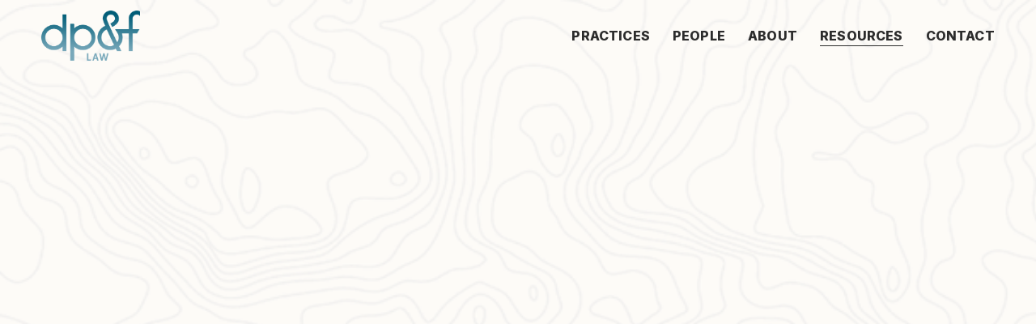

--- FILE ---
content_type: text/html;charset=utf-8
request_url: https://www.dpf-law.com/resources
body_size: 42903
content:
<!doctype html>
<html xmlns:og="http://opengraphprotocol.org/schema/" xmlns:fb="http://www.facebook.com/2008/fbml" lang="en-US"  >
  <head>
    <meta http-equiv="X-UA-Compatible" content="IE=edge,chrome=1">
    <meta name="viewport" content="width=device-width, initial-scale=1">
    <!-- This is Squarespace. --><!-- harmonica-corn-hjw7 -->
<base href="">
<meta charset="utf-8" />
<title>Legal Resources &amp; Publications | DP&amp;F Law &mdash; DP&amp;F</title>
<meta http-equiv="Accept-CH" content="Sec-CH-UA-Platform-Version, Sec-CH-UA-Model" /><link rel="icon" type="image/x-icon" href="https://images.squarespace-cdn.com/content/v1/66a926af0660975f0cd2d050/e116d9d7-8b73-4b50-b2bd-d29fee9733f8/favicon.ico"/>
<link rel="canonical" href="https://www.dpf-law.com/resources"/>
<meta property="og:site_name" content="DP&amp;F"/>
<meta property="og:title" content="Legal Resources &amp; Publications | DP&amp;F Law &mdash; DP&amp;F"/>
<meta property="og:url" content="https://www.dpf-law.com/resources"/>
<meta property="og:type" content="website"/>
<meta property="og:description" content="Access valuable legal resources and publications from DP&amp;F Law, offering expert insights on regulations, compliance, and industry developments."/>
<meta itemprop="name" content="Legal Resources &amp; Publications &#124; DP&amp;F Law — DP&amp;F"/>
<meta itemprop="url" content="https://www.dpf-law.com/resources"/>
<meta itemprop="description" content="Access valuable legal resources and publications from DP&amp;F Law, offering expert insights on regulations, compliance, and industry developments."/>
<meta name="twitter:title" content="Legal Resources &amp; Publications &#124; DP&amp;F Law — DP&amp;F"/>
<meta name="twitter:url" content="https://www.dpf-law.com/resources"/>
<meta name="twitter:card" content="summary"/>
<meta name="twitter:description" content="Access valuable legal resources and publications from DP&amp;F Law, offering expert insights on regulations, compliance, and industry developments."/>
<meta name="description" content="Access valuable legal resources and publications from DP&amp;F Law, offering 
expert insights on regulations, compliance, and industry developments." />
<link rel="preconnect" href="https://images.squarespace-cdn.com">
<link rel="preconnect" href="https://fonts.gstatic.com" crossorigin>
<link rel="stylesheet" href="https://fonts.googleapis.com/css2?family=Inter:ital,wght@0,300;0,400;0,700;0,800;0,900;1,300;1,400;1,700;1,900"><script type="text/javascript" crossorigin="anonymous" defer="true" nomodule="nomodule" src="//assets.squarespace.com/@sqs/polyfiller/1.6/legacy.js"></script>
<script type="text/javascript" crossorigin="anonymous" defer="true" src="//assets.squarespace.com/@sqs/polyfiller/1.6/modern.js"></script>
<script type="text/javascript">SQUARESPACE_ROLLUPS = {};</script>
<script>(function(rollups, name) { if (!rollups[name]) { rollups[name] = {}; } rollups[name].js = ["//assets.squarespace.com/universal/scripts-compressed/extract-css-runtime-3392ee1612ebd94d-min.en-US.js"]; })(SQUARESPACE_ROLLUPS, 'squarespace-extract_css_runtime');</script>
<script crossorigin="anonymous" src="//assets.squarespace.com/universal/scripts-compressed/extract-css-runtime-3392ee1612ebd94d-min.en-US.js" defer ></script><script>(function(rollups, name) { if (!rollups[name]) { rollups[name] = {}; } rollups[name].js = ["//assets.squarespace.com/universal/scripts-compressed/extract-css-moment-js-vendor-6f2a1f6ec9a41489-min.en-US.js"]; })(SQUARESPACE_ROLLUPS, 'squarespace-extract_css_moment_js_vendor');</script>
<script crossorigin="anonymous" src="//assets.squarespace.com/universal/scripts-compressed/extract-css-moment-js-vendor-6f2a1f6ec9a41489-min.en-US.js" defer ></script><script>(function(rollups, name) { if (!rollups[name]) { rollups[name] = {}; } rollups[name].js = ["//assets.squarespace.com/universal/scripts-compressed/cldr-resource-pack-22ed584d99d9b83d-min.en-US.js"]; })(SQUARESPACE_ROLLUPS, 'squarespace-cldr_resource_pack');</script>
<script crossorigin="anonymous" src="//assets.squarespace.com/universal/scripts-compressed/cldr-resource-pack-22ed584d99d9b83d-min.en-US.js" defer ></script><script>(function(rollups, name) { if (!rollups[name]) { rollups[name] = {}; } rollups[name].js = ["//assets.squarespace.com/universal/scripts-compressed/common-vendors-stable-fbd854d40b0804b7-min.en-US.js"]; })(SQUARESPACE_ROLLUPS, 'squarespace-common_vendors_stable');</script>
<script crossorigin="anonymous" src="//assets.squarespace.com/universal/scripts-compressed/common-vendors-stable-fbd854d40b0804b7-min.en-US.js" defer ></script><script>(function(rollups, name) { if (!rollups[name]) { rollups[name] = {}; } rollups[name].js = ["//assets.squarespace.com/universal/scripts-compressed/common-vendors-521b3d1ea2c5615b-min.en-US.js"]; })(SQUARESPACE_ROLLUPS, 'squarespace-common_vendors');</script>
<script crossorigin="anonymous" src="//assets.squarespace.com/universal/scripts-compressed/common-vendors-521b3d1ea2c5615b-min.en-US.js" defer ></script><script>(function(rollups, name) { if (!rollups[name]) { rollups[name] = {}; } rollups[name].js = ["//assets.squarespace.com/universal/scripts-compressed/common-51b18ff4bc3eb86f-min.en-US.js"]; })(SQUARESPACE_ROLLUPS, 'squarespace-common');</script>
<script crossorigin="anonymous" src="//assets.squarespace.com/universal/scripts-compressed/common-51b18ff4bc3eb86f-min.en-US.js" defer ></script><script>(function(rollups, name) { if (!rollups[name]) { rollups[name] = {}; } rollups[name].js = ["//assets.squarespace.com/universal/scripts-compressed/user-account-core-ae670d2fdc1a4a47-min.en-US.js"]; })(SQUARESPACE_ROLLUPS, 'squarespace-user_account_core');</script>
<script crossorigin="anonymous" src="//assets.squarespace.com/universal/scripts-compressed/user-account-core-ae670d2fdc1a4a47-min.en-US.js" defer ></script><script>(function(rollups, name) { if (!rollups[name]) { rollups[name] = {}; } rollups[name].css = ["//assets.squarespace.com/universal/styles-compressed/user-account-core-9276fa1ae726afd5-min.en-US.css"]; })(SQUARESPACE_ROLLUPS, 'squarespace-user_account_core');</script>
<link rel="stylesheet" type="text/css" href="//assets.squarespace.com/universal/styles-compressed/user-account-core-9276fa1ae726afd5-min.en-US.css"><script>(function(rollups, name) { if (!rollups[name]) { rollups[name] = {}; } rollups[name].js = ["//assets.squarespace.com/universal/scripts-compressed/performance-cba60b5f3aa909d1-min.en-US.js"]; })(SQUARESPACE_ROLLUPS, 'squarespace-performance');</script>
<script crossorigin="anonymous" src="//assets.squarespace.com/universal/scripts-compressed/performance-cba60b5f3aa909d1-min.en-US.js" defer ></script><script data-name="static-context">Static = window.Static || {}; Static.SQUARESPACE_CONTEXT = {"betaFeatureFlags":["member_areas_feature","use_react_flow_in_automations_flowchart","nested_categories","marketing_automations","new_stacked_index","campaigns_discount_section_in_blasts","campaigns_merch_state","campaigns_thumbnail_layout","supports_versioned_template_assets","marketing_landing_page","use_chained_automations_data","campaigns_discount_section_in_automations","contacts_and_campaigns_redesign","enable_form_submission_trigger","campaigns_new_image_layout_picker","campaigns_import_discounts","scripts_defer","override_block_styles","i18n_beta_website_locales"],"facebookAppId":"314192535267336","facebookApiVersion":"v6.0","rollups":{"squarespace-announcement-bar":{"js":"//assets.squarespace.com/universal/scripts-compressed/announcement-bar-18f27e520beb2bd2-min.en-US.js"},"squarespace-audio-player":{"css":"//assets.squarespace.com/universal/styles-compressed/audio-player-b05f5197a871c566-min.en-US.css","js":"//assets.squarespace.com/universal/scripts-compressed/audio-player-66bea742780d3b46-min.en-US.js"},"squarespace-blog-collection-list":{"css":"//assets.squarespace.com/universal/styles-compressed/blog-collection-list-b4046463b72f34e2-min.en-US.css","js":"//assets.squarespace.com/universal/scripts-compressed/blog-collection-list-f78db80fc1cd6fce-min.en-US.js"},"squarespace-calendar-block-renderer":{"css":"//assets.squarespace.com/universal/styles-compressed/calendar-block-renderer-b72d08ba4421f5a0-min.en-US.css","js":"//assets.squarespace.com/universal/scripts-compressed/calendar-block-renderer-d588b06721fbdbb5-min.en-US.js"},"squarespace-chartjs-helpers":{"css":"//assets.squarespace.com/universal/styles-compressed/chartjs-helpers-96b256171ee039c1-min.en-US.css","js":"//assets.squarespace.com/universal/scripts-compressed/chartjs-helpers-4fd57f343946d08e-min.en-US.js"},"squarespace-comments":{"css":"//assets.squarespace.com/universal/styles-compressed/comments-d6c6615c14ab81de-min.en-US.css","js":"//assets.squarespace.com/universal/scripts-compressed/comments-f8de55f8b0f8ebe7-min.en-US.js"},"squarespace-custom-css-popup":{"css":"//assets.squarespace.com/universal/styles-compressed/custom-css-popup-ae57e48bbd19db31-min.en-US.css","js":"//assets.squarespace.com/universal/scripts-compressed/custom-css-popup-2226200c79ef08d8-min.en-US.js"},"squarespace-dialog":{"css":"//assets.squarespace.com/universal/styles-compressed/dialog-f9093f2d526b94df-min.en-US.css","js":"//assets.squarespace.com/universal/scripts-compressed/dialog-902dee3b33cc5ec0-min.en-US.js"},"squarespace-events-collection":{"css":"//assets.squarespace.com/universal/styles-compressed/events-collection-b72d08ba4421f5a0-min.en-US.css","js":"//assets.squarespace.com/universal/scripts-compressed/events-collection-a3ad933f9c4ad26c-min.en-US.js"},"squarespace-form-rendering-utils":{"js":"//assets.squarespace.com/universal/scripts-compressed/form-rendering-utils-8eaf8f45749a188c-min.en-US.js"},"squarespace-forms":{"css":"//assets.squarespace.com/universal/styles-compressed/forms-0afd3c6ac30bbab1-min.en-US.css","js":"//assets.squarespace.com/universal/scripts-compressed/forms-1f40e50b4e4b4da6-min.en-US.js"},"squarespace-gallery-collection-list":{"css":"//assets.squarespace.com/universal/styles-compressed/gallery-collection-list-b4046463b72f34e2-min.en-US.css","js":"//assets.squarespace.com/universal/scripts-compressed/gallery-collection-list-07747667a3187b76-min.en-US.js"},"squarespace-image-zoom":{"css":"//assets.squarespace.com/universal/styles-compressed/image-zoom-b4046463b72f34e2-min.en-US.css","js":"//assets.squarespace.com/universal/scripts-compressed/image-zoom-60c18dc5f8f599ea-min.en-US.js"},"squarespace-pinterest":{"css":"//assets.squarespace.com/universal/styles-compressed/pinterest-b4046463b72f34e2-min.en-US.css","js":"//assets.squarespace.com/universal/scripts-compressed/pinterest-c4e3cee5f0f05a76-min.en-US.js"},"squarespace-popup-overlay":{"css":"//assets.squarespace.com/universal/styles-compressed/popup-overlay-b742b752f5880972-min.en-US.css","js":"//assets.squarespace.com/universal/scripts-compressed/popup-overlay-2f14d13261a43c7b-min.en-US.js"},"squarespace-product-quick-view":{"css":"//assets.squarespace.com/universal/styles-compressed/product-quick-view-9052fb446c5800ee-min.en-US.css","js":"//assets.squarespace.com/universal/scripts-compressed/product-quick-view-e29bc2d81c0039d7-min.en-US.js"},"squarespace-products-collection-item-v2":{"css":"//assets.squarespace.com/universal/styles-compressed/products-collection-item-v2-b4046463b72f34e2-min.en-US.css","js":"//assets.squarespace.com/universal/scripts-compressed/products-collection-item-v2-e3a3f101748fca6e-min.en-US.js"},"squarespace-products-collection-list-v2":{"css":"//assets.squarespace.com/universal/styles-compressed/products-collection-list-v2-b4046463b72f34e2-min.en-US.css","js":"//assets.squarespace.com/universal/scripts-compressed/products-collection-list-v2-eedc544f4cc56af4-min.en-US.js"},"squarespace-search-page":{"css":"//assets.squarespace.com/universal/styles-compressed/search-page-90a67fc09b9b32c6-min.en-US.css","js":"//assets.squarespace.com/universal/scripts-compressed/search-page-e70c98bf6dd7112c-min.en-US.js"},"squarespace-search-preview":{"js":"//assets.squarespace.com/universal/scripts-compressed/search-preview-e4bc2f62b00ef9cf-min.en-US.js"},"squarespace-simple-liking":{"css":"//assets.squarespace.com/universal/styles-compressed/simple-liking-701bf8bbc05ec6aa-min.en-US.css","js":"//assets.squarespace.com/universal/scripts-compressed/simple-liking-e6bc64da9e3b1cf4-min.en-US.js"},"squarespace-social-buttons":{"css":"//assets.squarespace.com/universal/styles-compressed/social-buttons-95032e5fa98e47a5-min.en-US.css","js":"//assets.squarespace.com/universal/scripts-compressed/social-buttons-4d0f66a6979eafb0-min.en-US.js"},"squarespace-tourdates":{"css":"//assets.squarespace.com/universal/styles-compressed/tourdates-b4046463b72f34e2-min.en-US.css","js":"//assets.squarespace.com/universal/scripts-compressed/tourdates-121ba0b703ba2a1f-min.en-US.js"},"squarespace-website-overlays-manager":{"css":"//assets.squarespace.com/universal/styles-compressed/website-overlays-manager-07ea5a4e004e6710-min.en-US.css","js":"//assets.squarespace.com/universal/scripts-compressed/website-overlays-manager-6321c3a49cc7df76-min.en-US.js"}},"pageType":2,"website":{"id":"66a926af0660975f0cd2d050","identifier":"harmonica-corn-hjw7","websiteType":1,"contentModifiedOn":1764719555269,"cloneable":false,"hasBeenCloneable":false,"siteStatus":{},"language":"en-US","translationLocale":"en-US","formattingLocale":"en-US","timeZone":"America/Los_Angeles","machineTimeZoneOffset":-28800000,"timeZoneOffset":-28800000,"timeZoneAbbr":"PST","siteTitle":"DP&F","fullSiteTitle":"Legal Resources & Publications | DP&F Law \u2014 DP&F","location":{},"logoImageId":"66abd5d408b27d56e8fabae4","shareButtonOptions":{"2":true,"1":true,"7":true,"4":true,"8":true,"6":true,"3":true},"logoImageUrl":"//images.squarespace-cdn.com/content/v1/66a926af0660975f0cd2d050/f94c1a5b-1dad-4a2c-8568-5edc6a9f38ee/logo-color.png","authenticUrl":"https://www.dpf-law.com","internalUrl":"https://harmonica-corn-hjw7.squarespace.com","baseUrl":"https://www.dpf-law.com","primaryDomain":"www.dpf-law.com","sslSetting":3,"isHstsEnabled":true,"typekitId":"","statsMigrated":false,"imageMetadataProcessingEnabled":false,"screenshotId":"6fbf96cf5355552409ec2f0b511d838594288b7942649743bcf89e4e528ae1ec","captchaSettings":{"siteKey":"","enabledForDonations":false},"showOwnerLogin":false},"websiteSettings":{"id":"66a926af0660975f0cd2d055","websiteId":"66a926af0660975f0cd2d050","subjects":[],"country":"US","state":"CA","simpleLikingEnabled":true,"mobileInfoBarSettings":{"isContactEmailEnabled":false,"isContactPhoneNumberEnabled":false,"isLocationEnabled":false,"isBusinessHoursEnabled":false},"announcementBarSettings":{},"commentLikesAllowed":true,"commentAnonAllowed":true,"commentThreaded":true,"commentApprovalRequired":false,"commentAvatarsOn":true,"commentSortType":2,"commentFlagThreshold":0,"commentFlagsAllowed":true,"commentEnableByDefault":true,"commentDisableAfterDaysDefault":0,"disqusShortname":"","commentsEnabled":false,"businessHours":{},"storeSettings":{"returnPolicy":null,"termsOfService":null,"privacyPolicy":null,"expressCheckout":false,"continueShoppingLinkUrl":"/","useLightCart":false,"showNoteField":false,"shippingCountryDefaultValue":"US","billToShippingDefaultValue":false,"showShippingPhoneNumber":true,"isShippingPhoneRequired":false,"showBillingPhoneNumber":true,"isBillingPhoneRequired":false,"currenciesSupported":["USD","CAD","GBP","AUD","EUR","CHF","NOK","SEK","DKK","NZD","SGD","MXN","HKD","CZK","ILS","MYR","RUB","PHP","PLN","THB","BRL","ARS","COP","IDR","INR","JPY","ZAR"],"defaultCurrency":"USD","selectedCurrency":"USD","measurementStandard":1,"showCustomCheckoutForm":false,"checkoutPageMarketingOptInEnabled":true,"enableMailingListOptInByDefault":false,"sameAsRetailLocation":false,"merchandisingSettings":{"scarcityEnabledOnProductItems":false,"scarcityEnabledOnProductBlocks":false,"scarcityMessageType":"DEFAULT_SCARCITY_MESSAGE","scarcityThreshold":10,"multipleQuantityAllowedForServices":true,"restockNotificationsEnabled":false,"restockNotificationsSuccessText":"","restockNotificationsMailingListSignUpEnabled":false,"relatedProductsEnabled":false,"relatedProductsOrdering":"random","soldOutVariantsDropdownDisabled":false,"productComposerOptedIn":false,"productComposerABTestOptedOut":false,"productReviewsEnabled":false},"minimumOrderSubtotalEnabled":false,"minimumOrderSubtotal":{"currency":"USD","value":"0.00"},"isLive":false,"multipleQuantityAllowedForServices":true},"useEscapeKeyToLogin":false,"ssBadgeType":1,"ssBadgePosition":4,"ssBadgeVisibility":1,"ssBadgeDevices":1,"pinterestOverlayOptions":{"mode":"disabled"},"userAccountsSettings":{"loginAllowed":true,"signupAllowed":true}},"cookieSettings":{"isCookieBannerEnabled":false,"isRestrictiveCookiePolicyEnabled":false,"cookieBannerText":"","cookieBannerTheme":"","cookieBannerVariant":"","cookieBannerPosition":"","cookieBannerCtaVariant":"","cookieBannerCtaText":"","cookieBannerAcceptType":"OPT_IN","cookieBannerOptOutCtaText":"","cookieBannerHasOptOut":false,"cookieBannerHasManageCookies":true,"cookieBannerManageCookiesLabel":"","cookieBannerSavedPreferencesText":"","cookieBannerSavedPreferencesLayout":"PILL"},"websiteCloneable":false,"collection":{"title":"Resources","id":"66a92be43ec15e6c5acd29ec","fullUrl":"/resources","type":10,"permissionType":1},"subscribed":false,"appDomain":"squarespace.com","templateTweakable":true,"tweakJSON":{"form-use-theme-colors":"true","header-logo-height":"62px","header-mobile-logo-max-height":"44px","header-vert-padding":"1vw","header-width":"Full","maxPageWidth":"1200px","mobile-header-vert-padding":"6vw","pagePadding":"4vw","tweak-blog-alternating-side-by-side-image-aspect-ratio":"1:1 Square","tweak-blog-alternating-side-by-side-image-spacing":"6%","tweak-blog-alternating-side-by-side-meta-spacing":"20px","tweak-blog-alternating-side-by-side-primary-meta":"Categories","tweak-blog-alternating-side-by-side-read-more-spacing":"20px","tweak-blog-alternating-side-by-side-secondary-meta":"Date","tweak-blog-basic-grid-columns":"2","tweak-blog-basic-grid-image-aspect-ratio":"3:2 Standard","tweak-blog-basic-grid-image-spacing":"20px","tweak-blog-basic-grid-meta-spacing":"10px","tweak-blog-basic-grid-primary-meta":"Date","tweak-blog-basic-grid-read-more-spacing":"20px","tweak-blog-basic-grid-secondary-meta":"Categories","tweak-blog-item-custom-width":"75","tweak-blog-item-show-author-profile":"true","tweak-blog-item-width":"Medium","tweak-blog-masonry-columns":"2","tweak-blog-masonry-horizontal-spacing":"30px","tweak-blog-masonry-image-spacing":"20px","tweak-blog-masonry-meta-spacing":"20px","tweak-blog-masonry-primary-meta":"Categories","tweak-blog-masonry-read-more-spacing":"20px","tweak-blog-masonry-secondary-meta":"Date","tweak-blog-masonry-vertical-spacing":"30px","tweak-blog-side-by-side-image-aspect-ratio":"1:1 Square","tweak-blog-side-by-side-image-spacing":"6%","tweak-blog-side-by-side-meta-spacing":"20px","tweak-blog-side-by-side-primary-meta":"Categories","tweak-blog-side-by-side-read-more-spacing":"20px","tweak-blog-side-by-side-secondary-meta":"Date","tweak-blog-single-column-image-spacing":"50px","tweak-blog-single-column-meta-spacing":"0px","tweak-blog-single-column-primary-meta":"Date","tweak-blog-single-column-read-more-spacing":"0px","tweak-blog-single-column-secondary-meta":"Categories","tweak-events-stacked-show-thumbnails":"true","tweak-events-stacked-thumbnail-size":"3:2 Standard","tweak-fixed-header":"true","tweak-fixed-header-style":"Basic","tweak-global-animations-animation-curve":"ease","tweak-global-animations-animation-delay":"0.6s","tweak-global-animations-animation-duration":"0.80s","tweak-global-animations-animation-style":"fade","tweak-global-animations-animation-type":"none","tweak-global-animations-complexity-level":"detailed","tweak-global-animations-enabled":"false","tweak-portfolio-grid-basic-custom-height":"50","tweak-portfolio-grid-overlay-custom-height":"50","tweak-portfolio-hover-follow-acceleration":"10%","tweak-portfolio-hover-follow-animation-duration":"Fast","tweak-portfolio-hover-follow-animation-type":"Fade","tweak-portfolio-hover-follow-delimiter":"Bullet","tweak-portfolio-hover-follow-front":"false","tweak-portfolio-hover-follow-layout":"Inline","tweak-portfolio-hover-follow-size":"50","tweak-portfolio-hover-follow-text-spacing-x":"1.5","tweak-portfolio-hover-follow-text-spacing-y":"1.5","tweak-portfolio-hover-static-animation-duration":"Fast","tweak-portfolio-hover-static-animation-type":"Fade","tweak-portfolio-hover-static-delimiter":"Hyphen","tweak-portfolio-hover-static-front":"true","tweak-portfolio-hover-static-layout":"Inline","tweak-portfolio-hover-static-size":"50","tweak-portfolio-hover-static-text-spacing-x":"1.5","tweak-portfolio-hover-static-text-spacing-y":"1.5","tweak-portfolio-index-background-animation-duration":"Medium","tweak-portfolio-index-background-animation-type":"Fade","tweak-portfolio-index-background-custom-height":"50","tweak-portfolio-index-background-delimiter":"None","tweak-portfolio-index-background-height":"Large","tweak-portfolio-index-background-horizontal-alignment":"Center","tweak-portfolio-index-background-link-format":"Stacked","tweak-portfolio-index-background-persist":"false","tweak-portfolio-index-background-vertical-alignment":"Middle","tweak-portfolio-index-background-width":"Full","tweak-product-basic-item-click-action":"None","tweak-product-basic-item-gallery-aspect-ratio":"3:4 Three-Four (Vertical)","tweak-product-basic-item-gallery-design":"Slideshow","tweak-product-basic-item-gallery-width":"50%","tweak-product-basic-item-hover-action":"None","tweak-product-basic-item-image-spacing":"2vw","tweak-product-basic-item-image-zoom-factor":"2","tweak-product-basic-item-product-variant-display":"Dropdown","tweak-product-basic-item-thumbnail-placement":"Side","tweak-product-basic-item-variant-picker-layout":"Dropdowns","tweak-products-add-to-cart-button":"false","tweak-products-columns":"2","tweak-products-gutter-column":"2vw","tweak-products-gutter-row":"2vw","tweak-products-header-text-alignment":"Middle","tweak-products-image-aspect-ratio":"2:3 Standard (Vertical)","tweak-products-image-text-spacing":"0.5vw","tweak-products-mobile-columns":"1","tweak-products-text-alignment":"Left","tweak-products-width":"Full","tweak-transparent-header":"true"},"templateId":"5c5a519771c10ba3470d8101","templateVersion":"7.1","pageFeatures":[1,2,4],"gmRenderKey":"QUl6YVN5Q0JUUk9xNkx1dkZfSUUxcjQ2LVQ0QWVUU1YtMGQ3bXk4","templateScriptsRootUrl":"https://static1.squarespace.com/static/vta/5c5a519771c10ba3470d8101/scripts/","impersonatedSession":false,"tzData":{"zones":[[-480,"US","P%sT",null]],"rules":{"US":[[1967,2006,null,"Oct","lastSun","2:00","0","S"],[1987,2006,null,"Apr","Sun>=1","2:00","1:00","D"],[2007,"max",null,"Mar","Sun>=8","2:00","1:00","D"],[2007,"max",null,"Nov","Sun>=1","2:00","0","S"]]}},"showAnnouncementBar":false,"recaptchaEnterpriseContext":{"recaptchaEnterpriseSiteKey":"6LdDFQwjAAAAAPigEvvPgEVbb7QBm-TkVJdDTlAv"},"i18nContext":{"timeZoneData":{"id":"America/Los_Angeles","name":"Pacific Time"}},"env":"PRODUCTION","visitorFormContext":{"formFieldFormats":{"initialPhoneFormat":{"id":0,"type":"PHONE_NUMBER","country":"US","labelLocale":"en-US","fields":[{"type":"SEPARATOR","label":"(","identifier":"LeftParen","length":0,"required":false,"metadata":{}},{"type":"FIELD","label":"1","identifier":"1","length":3,"required":false,"metadata":{}},{"type":"SEPARATOR","label":")","identifier":"RightParen","length":0,"required":false,"metadata":{}},{"type":"SEPARATOR","label":" ","identifier":"Space","length":0,"required":false,"metadata":{}},{"type":"FIELD","label":"2","identifier":"2","length":3,"required":false,"metadata":{}},{"type":"SEPARATOR","label":"-","identifier":"Dash","length":0,"required":false,"metadata":{}},{"type":"FIELD","label":"3","identifier":"3","length":14,"required":false,"metadata":{}}]},"initialNameOrder":"GIVEN_FIRST","initialAddressFormat":{"id":0,"type":"ADDRESS","country":"US","labelLocale":"en","fields":[{"type":"FIELD","label":"Address Line 1","identifier":"Line1","length":0,"required":true,"metadata":{"autocomplete":"address-line1"}},{"type":"SEPARATOR","label":"\n","identifier":"Newline","length":0,"required":false,"metadata":{}},{"type":"FIELD","label":"Address Line 2","identifier":"Line2","length":0,"required":false,"metadata":{"autocomplete":"address-line2"}},{"type":"SEPARATOR","label":"\n","identifier":"Newline","length":0,"required":false,"metadata":{}},{"type":"FIELD","label":"City","identifier":"City","length":0,"required":true,"metadata":{"autocomplete":"address-level2"}},{"type":"SEPARATOR","label":",","identifier":"Comma","length":0,"required":false,"metadata":{}},{"type":"SEPARATOR","label":" ","identifier":"Space","length":0,"required":false,"metadata":{}},{"type":"FIELD","label":"State","identifier":"State","length":0,"required":true,"metadata":{"autocomplete":"address-level1"}},{"type":"SEPARATOR","label":" ","identifier":"Space","length":0,"required":false,"metadata":{}},{"type":"FIELD","label":"ZIP Code","identifier":"Zip","length":0,"required":true,"metadata":{"autocomplete":"postal-code"}}]},"countries":[{"name":"Afghanistan","code":"AF","phoneCode":"+93"},{"name":"\u00C5land Islands","code":"AX","phoneCode":"+358"},{"name":"Albania","code":"AL","phoneCode":"+355"},{"name":"Algeria","code":"DZ","phoneCode":"+213"},{"name":"American Samoa","code":"AS","phoneCode":"+1"},{"name":"Andorra","code":"AD","phoneCode":"+376"},{"name":"Angola","code":"AO","phoneCode":"+244"},{"name":"Anguilla","code":"AI","phoneCode":"+1"},{"name":"Antigua & Barbuda","code":"AG","phoneCode":"+1"},{"name":"Argentina","code":"AR","phoneCode":"+54"},{"name":"Armenia","code":"AM","phoneCode":"+374"},{"name":"Aruba","code":"AW","phoneCode":"+297"},{"name":"Ascension Island","code":"AC","phoneCode":"+247"},{"name":"Australia","code":"AU","phoneCode":"+61"},{"name":"Austria","code":"AT","phoneCode":"+43"},{"name":"Azerbaijan","code":"AZ","phoneCode":"+994"},{"name":"Bahamas","code":"BS","phoneCode":"+1"},{"name":"Bahrain","code":"BH","phoneCode":"+973"},{"name":"Bangladesh","code":"BD","phoneCode":"+880"},{"name":"Barbados","code":"BB","phoneCode":"+1"},{"name":"Belarus","code":"BY","phoneCode":"+375"},{"name":"Belgium","code":"BE","phoneCode":"+32"},{"name":"Belize","code":"BZ","phoneCode":"+501"},{"name":"Benin","code":"BJ","phoneCode":"+229"},{"name":"Bermuda","code":"BM","phoneCode":"+1"},{"name":"Bhutan","code":"BT","phoneCode":"+975"},{"name":"Bolivia","code":"BO","phoneCode":"+591"},{"name":"Bosnia & Herzegovina","code":"BA","phoneCode":"+387"},{"name":"Botswana","code":"BW","phoneCode":"+267"},{"name":"Brazil","code":"BR","phoneCode":"+55"},{"name":"British Indian Ocean Territory","code":"IO","phoneCode":"+246"},{"name":"British Virgin Islands","code":"VG","phoneCode":"+1"},{"name":"Brunei","code":"BN","phoneCode":"+673"},{"name":"Bulgaria","code":"BG","phoneCode":"+359"},{"name":"Burkina Faso","code":"BF","phoneCode":"+226"},{"name":"Burundi","code":"BI","phoneCode":"+257"},{"name":"Cambodia","code":"KH","phoneCode":"+855"},{"name":"Cameroon","code":"CM","phoneCode":"+237"},{"name":"Canada","code":"CA","phoneCode":"+1"},{"name":"Cape Verde","code":"CV","phoneCode":"+238"},{"name":"Caribbean Netherlands","code":"BQ","phoneCode":"+599"},{"name":"Cayman Islands","code":"KY","phoneCode":"+1"},{"name":"Central African Republic","code":"CF","phoneCode":"+236"},{"name":"Chad","code":"TD","phoneCode":"+235"},{"name":"Chile","code":"CL","phoneCode":"+56"},{"name":"China","code":"CN","phoneCode":"+86"},{"name":"Christmas Island","code":"CX","phoneCode":"+61"},{"name":"Cocos (Keeling) Islands","code":"CC","phoneCode":"+61"},{"name":"Colombia","code":"CO","phoneCode":"+57"},{"name":"Comoros","code":"KM","phoneCode":"+269"},{"name":"Congo - Brazzaville","code":"CG","phoneCode":"+242"},{"name":"Congo - Kinshasa","code":"CD","phoneCode":"+243"},{"name":"Cook Islands","code":"CK","phoneCode":"+682"},{"name":"Costa Rica","code":"CR","phoneCode":"+506"},{"name":"C\u00F4te d\u2019Ivoire","code":"CI","phoneCode":"+225"},{"name":"Croatia","code":"HR","phoneCode":"+385"},{"name":"Cuba","code":"CU","phoneCode":"+53"},{"name":"Cura\u00E7ao","code":"CW","phoneCode":"+599"},{"name":"Cyprus","code":"CY","phoneCode":"+357"},{"name":"Czechia","code":"CZ","phoneCode":"+420"},{"name":"Denmark","code":"DK","phoneCode":"+45"},{"name":"Djibouti","code":"DJ","phoneCode":"+253"},{"name":"Dominica","code":"DM","phoneCode":"+1"},{"name":"Dominican Republic","code":"DO","phoneCode":"+1"},{"name":"Ecuador","code":"EC","phoneCode":"+593"},{"name":"Egypt","code":"EG","phoneCode":"+20"},{"name":"El Salvador","code":"SV","phoneCode":"+503"},{"name":"Equatorial Guinea","code":"GQ","phoneCode":"+240"},{"name":"Eritrea","code":"ER","phoneCode":"+291"},{"name":"Estonia","code":"EE","phoneCode":"+372"},{"name":"Eswatini","code":"SZ","phoneCode":"+268"},{"name":"Ethiopia","code":"ET","phoneCode":"+251"},{"name":"Falkland Islands","code":"FK","phoneCode":"+500"},{"name":"Faroe Islands","code":"FO","phoneCode":"+298"},{"name":"Fiji","code":"FJ","phoneCode":"+679"},{"name":"Finland","code":"FI","phoneCode":"+358"},{"name":"France","code":"FR","phoneCode":"+33"},{"name":"French Guiana","code":"GF","phoneCode":"+594"},{"name":"French Polynesia","code":"PF","phoneCode":"+689"},{"name":"Gabon","code":"GA","phoneCode":"+241"},{"name":"Gambia","code":"GM","phoneCode":"+220"},{"name":"Georgia","code":"GE","phoneCode":"+995"},{"name":"Germany","code":"DE","phoneCode":"+49"},{"name":"Ghana","code":"GH","phoneCode":"+233"},{"name":"Gibraltar","code":"GI","phoneCode":"+350"},{"name":"Greece","code":"GR","phoneCode":"+30"},{"name":"Greenland","code":"GL","phoneCode":"+299"},{"name":"Grenada","code":"GD","phoneCode":"+1"},{"name":"Guadeloupe","code":"GP","phoneCode":"+590"},{"name":"Guam","code":"GU","phoneCode":"+1"},{"name":"Guatemala","code":"GT","phoneCode":"+502"},{"name":"Guernsey","code":"GG","phoneCode":"+44"},{"name":"Guinea","code":"GN","phoneCode":"+224"},{"name":"Guinea-Bissau","code":"GW","phoneCode":"+245"},{"name":"Guyana","code":"GY","phoneCode":"+592"},{"name":"Haiti","code":"HT","phoneCode":"+509"},{"name":"Honduras","code":"HN","phoneCode":"+504"},{"name":"Hong Kong SAR China","code":"HK","phoneCode":"+852"},{"name":"Hungary","code":"HU","phoneCode":"+36"},{"name":"Iceland","code":"IS","phoneCode":"+354"},{"name":"India","code":"IN","phoneCode":"+91"},{"name":"Indonesia","code":"ID","phoneCode":"+62"},{"name":"Iran","code":"IR","phoneCode":"+98"},{"name":"Iraq","code":"IQ","phoneCode":"+964"},{"name":"Ireland","code":"IE","phoneCode":"+353"},{"name":"Isle of Man","code":"IM","phoneCode":"+44"},{"name":"Israel","code":"IL","phoneCode":"+972"},{"name":"Italy","code":"IT","phoneCode":"+39"},{"name":"Jamaica","code":"JM","phoneCode":"+1"},{"name":"Japan","code":"JP","phoneCode":"+81"},{"name":"Jersey","code":"JE","phoneCode":"+44"},{"name":"Jordan","code":"JO","phoneCode":"+962"},{"name":"Kazakhstan","code":"KZ","phoneCode":"+7"},{"name":"Kenya","code":"KE","phoneCode":"+254"},{"name":"Kiribati","code":"KI","phoneCode":"+686"},{"name":"Kosovo","code":"XK","phoneCode":"+383"},{"name":"Kuwait","code":"KW","phoneCode":"+965"},{"name":"Kyrgyzstan","code":"KG","phoneCode":"+996"},{"name":"Laos","code":"LA","phoneCode":"+856"},{"name":"Latvia","code":"LV","phoneCode":"+371"},{"name":"Lebanon","code":"LB","phoneCode":"+961"},{"name":"Lesotho","code":"LS","phoneCode":"+266"},{"name":"Liberia","code":"LR","phoneCode":"+231"},{"name":"Libya","code":"LY","phoneCode":"+218"},{"name":"Liechtenstein","code":"LI","phoneCode":"+423"},{"name":"Lithuania","code":"LT","phoneCode":"+370"},{"name":"Luxembourg","code":"LU","phoneCode":"+352"},{"name":"Macao SAR China","code":"MO","phoneCode":"+853"},{"name":"Madagascar","code":"MG","phoneCode":"+261"},{"name":"Malawi","code":"MW","phoneCode":"+265"},{"name":"Malaysia","code":"MY","phoneCode":"+60"},{"name":"Maldives","code":"MV","phoneCode":"+960"},{"name":"Mali","code":"ML","phoneCode":"+223"},{"name":"Malta","code":"MT","phoneCode":"+356"},{"name":"Marshall Islands","code":"MH","phoneCode":"+692"},{"name":"Martinique","code":"MQ","phoneCode":"+596"},{"name":"Mauritania","code":"MR","phoneCode":"+222"},{"name":"Mauritius","code":"MU","phoneCode":"+230"},{"name":"Mayotte","code":"YT","phoneCode":"+262"},{"name":"Mexico","code":"MX","phoneCode":"+52"},{"name":"Micronesia","code":"FM","phoneCode":"+691"},{"name":"Moldova","code":"MD","phoneCode":"+373"},{"name":"Monaco","code":"MC","phoneCode":"+377"},{"name":"Mongolia","code":"MN","phoneCode":"+976"},{"name":"Montenegro","code":"ME","phoneCode":"+382"},{"name":"Montserrat","code":"MS","phoneCode":"+1"},{"name":"Morocco","code":"MA","phoneCode":"+212"},{"name":"Mozambique","code":"MZ","phoneCode":"+258"},{"name":"Myanmar (Burma)","code":"MM","phoneCode":"+95"},{"name":"Namibia","code":"NA","phoneCode":"+264"},{"name":"Nauru","code":"NR","phoneCode":"+674"},{"name":"Nepal","code":"NP","phoneCode":"+977"},{"name":"Netherlands","code":"NL","phoneCode":"+31"},{"name":"New Caledonia","code":"NC","phoneCode":"+687"},{"name":"New Zealand","code":"NZ","phoneCode":"+64"},{"name":"Nicaragua","code":"NI","phoneCode":"+505"},{"name":"Niger","code":"NE","phoneCode":"+227"},{"name":"Nigeria","code":"NG","phoneCode":"+234"},{"name":"Niue","code":"NU","phoneCode":"+683"},{"name":"Norfolk Island","code":"NF","phoneCode":"+672"},{"name":"Northern Mariana Islands","code":"MP","phoneCode":"+1"},{"name":"North Korea","code":"KP","phoneCode":"+850"},{"name":"North Macedonia","code":"MK","phoneCode":"+389"},{"name":"Norway","code":"NO","phoneCode":"+47"},{"name":"Oman","code":"OM","phoneCode":"+968"},{"name":"Pakistan","code":"PK","phoneCode":"+92"},{"name":"Palau","code":"PW","phoneCode":"+680"},{"name":"Palestinian Territories","code":"PS","phoneCode":"+970"},{"name":"Panama","code":"PA","phoneCode":"+507"},{"name":"Papua New Guinea","code":"PG","phoneCode":"+675"},{"name":"Paraguay","code":"PY","phoneCode":"+595"},{"name":"Peru","code":"PE","phoneCode":"+51"},{"name":"Philippines","code":"PH","phoneCode":"+63"},{"name":"Poland","code":"PL","phoneCode":"+48"},{"name":"Portugal","code":"PT","phoneCode":"+351"},{"name":"Puerto Rico","code":"PR","phoneCode":"+1"},{"name":"Qatar","code":"QA","phoneCode":"+974"},{"name":"R\u00E9union","code":"RE","phoneCode":"+262"},{"name":"Romania","code":"RO","phoneCode":"+40"},{"name":"Russia","code":"RU","phoneCode":"+7"},{"name":"Rwanda","code":"RW","phoneCode":"+250"},{"name":"Samoa","code":"WS","phoneCode":"+685"},{"name":"San Marino","code":"SM","phoneCode":"+378"},{"name":"S\u00E3o Tom\u00E9 & Pr\u00EDncipe","code":"ST","phoneCode":"+239"},{"name":"Saudi Arabia","code":"SA","phoneCode":"+966"},{"name":"Senegal","code":"SN","phoneCode":"+221"},{"name":"Serbia","code":"RS","phoneCode":"+381"},{"name":"Seychelles","code":"SC","phoneCode":"+248"},{"name":"Sierra Leone","code":"SL","phoneCode":"+232"},{"name":"Singapore","code":"SG","phoneCode":"+65"},{"name":"Sint Maarten","code":"SX","phoneCode":"+1"},{"name":"Slovakia","code":"SK","phoneCode":"+421"},{"name":"Slovenia","code":"SI","phoneCode":"+386"},{"name":"Solomon Islands","code":"SB","phoneCode":"+677"},{"name":"Somalia","code":"SO","phoneCode":"+252"},{"name":"South Africa","code":"ZA","phoneCode":"+27"},{"name":"South Korea","code":"KR","phoneCode":"+82"},{"name":"South Sudan","code":"SS","phoneCode":"+211"},{"name":"Spain","code":"ES","phoneCode":"+34"},{"name":"Sri Lanka","code":"LK","phoneCode":"+94"},{"name":"St. Barth\u00E9lemy","code":"BL","phoneCode":"+590"},{"name":"St. Helena","code":"SH","phoneCode":"+290"},{"name":"St. Kitts & Nevis","code":"KN","phoneCode":"+1"},{"name":"St. Lucia","code":"LC","phoneCode":"+1"},{"name":"St. Martin","code":"MF","phoneCode":"+590"},{"name":"St. Pierre & Miquelon","code":"PM","phoneCode":"+508"},{"name":"St. Vincent & Grenadines","code":"VC","phoneCode":"+1"},{"name":"Sudan","code":"SD","phoneCode":"+249"},{"name":"Suriname","code":"SR","phoneCode":"+597"},{"name":"Svalbard & Jan Mayen","code":"SJ","phoneCode":"+47"},{"name":"Sweden","code":"SE","phoneCode":"+46"},{"name":"Switzerland","code":"CH","phoneCode":"+41"},{"name":"Syria","code":"SY","phoneCode":"+963"},{"name":"Taiwan","code":"TW","phoneCode":"+886"},{"name":"Tajikistan","code":"TJ","phoneCode":"+992"},{"name":"Tanzania","code":"TZ","phoneCode":"+255"},{"name":"Thailand","code":"TH","phoneCode":"+66"},{"name":"Timor-Leste","code":"TL","phoneCode":"+670"},{"name":"Togo","code":"TG","phoneCode":"+228"},{"name":"Tokelau","code":"TK","phoneCode":"+690"},{"name":"Tonga","code":"TO","phoneCode":"+676"},{"name":"Trinidad & Tobago","code":"TT","phoneCode":"+1"},{"name":"Tristan da Cunha","code":"TA","phoneCode":"+290"},{"name":"Tunisia","code":"TN","phoneCode":"+216"},{"name":"T\u00FCrkiye","code":"TR","phoneCode":"+90"},{"name":"Turkmenistan","code":"TM","phoneCode":"+993"},{"name":"Turks & Caicos Islands","code":"TC","phoneCode":"+1"},{"name":"Tuvalu","code":"TV","phoneCode":"+688"},{"name":"U.S. Virgin Islands","code":"VI","phoneCode":"+1"},{"name":"Uganda","code":"UG","phoneCode":"+256"},{"name":"Ukraine","code":"UA","phoneCode":"+380"},{"name":"United Arab Emirates","code":"AE","phoneCode":"+971"},{"name":"United Kingdom","code":"GB","phoneCode":"+44"},{"name":"United States","code":"US","phoneCode":"+1"},{"name":"Uruguay","code":"UY","phoneCode":"+598"},{"name":"Uzbekistan","code":"UZ","phoneCode":"+998"},{"name":"Vanuatu","code":"VU","phoneCode":"+678"},{"name":"Vatican City","code":"VA","phoneCode":"+39"},{"name":"Venezuela","code":"VE","phoneCode":"+58"},{"name":"Vietnam","code":"VN","phoneCode":"+84"},{"name":"Wallis & Futuna","code":"WF","phoneCode":"+681"},{"name":"Western Sahara","code":"EH","phoneCode":"+212"},{"name":"Yemen","code":"YE","phoneCode":"+967"},{"name":"Zambia","code":"ZM","phoneCode":"+260"},{"name":"Zimbabwe","code":"ZW","phoneCode":"+263"}]},"localizedStrings":{"validation":{"noValidSelection":"A valid selection must be made.","invalidUrl":"Must be a valid URL.","stringTooLong":"Value should have a length no longer than {0}.","containsInvalidKey":"{0} contains an invalid key.","invalidTwitterUsername":"Must be a valid Twitter username.","valueOutsideRange":"Value must be in the range {0} to {1}.","invalidPassword":"Passwords should not contain whitespace.","missingRequiredSubfields":"{0} is missing required subfields: {1}","invalidCurrency":"Currency value should be formatted like 1234 or 123.99.","invalidMapSize":"Value should contain exactly {0} elements.","subfieldsRequired":"All fields in {0} are required.","formSubmissionFailed":"Form submission failed. Review the following information: {0}.","invalidCountryCode":"Country code should have an optional plus and up to 4 digits.","invalidDate":"This is not a real date.","required":"{0} is required.","invalidStringLength":"Value should be {0} characters long.","invalidEmail":"Email addresses should follow the format user@domain.com.","invalidListLength":"Value should be {0} elements long.","allEmpty":"Please fill out at least one form field.","missingRequiredQuestion":"Missing a required question.","invalidQuestion":"Contained an invalid question.","captchaFailure":"Captcha validation failed. Please try again.","stringTooShort":"Value should have a length of at least {0}.","invalid":"{0} is not valid.","formErrors":"Form Errors","containsInvalidValue":"{0} contains an invalid value.","invalidUnsignedNumber":"Numbers must contain only digits and no other characters.","invalidName":"Valid names contain only letters, numbers, spaces, ', or - characters."},"submit":"Submit","status":{"title":"{@} Block","learnMore":"Learn more"},"name":{"firstName":"First Name","lastName":"Last Name"},"lightbox":{"openForm":"Open Form"},"likert":{"agree":"Agree","stronglyDisagree":"Strongly Disagree","disagree":"Disagree","stronglyAgree":"Strongly Agree","neutral":"Neutral"},"time":{"am":"AM","second":"Second","pm":"PM","minute":"Minute","amPm":"AM/PM","hour":"Hour"},"notFound":"Form not found.","date":{"yyyy":"YYYY","year":"Year","mm":"MM","day":"Day","month":"Month","dd":"DD"},"phone":{"country":"Country","number":"Number","prefix":"Prefix","areaCode":"Area Code","line":"Line"},"submitError":"Unable to submit form. Please try again later.","address":{"stateProvince":"State/Province","country":"Country","zipPostalCode":"Zip/Postal Code","address2":"Address 2","address1":"Address 1","city":"City"},"email":{"signUp":"Sign up for news and updates"},"cannotSubmitDemoForm":"This is a demo form and cannot be submitted.","required":"(required)","invalidData":"Invalid form data."}}};</script><link rel="stylesheet" type="text/css" href="https://definitions.sqspcdn.com/website-component-definition/static-assets/website.components.form/172cf21e-61ba-4c29-9b24-099e4b0c510e_161/website.components.form.styles.css"/><script defer src="https://definitions.sqspcdn.com/website-component-definition/static-assets/website.components.form/172cf21e-61ba-4c29-9b24-099e4b0c510e_161/website.components.form.visitor.js"></script><script type="application/ld+json">{"url":"https://www.dpf-law.com","name":"DP&F","image":"//images.squarespace-cdn.com/content/v1/66a926af0660975f0cd2d050/f94c1a5b-1dad-4a2c-8568-5edc6a9f38ee/logo-color.png","@context":"http://schema.org","@type":"WebSite"}</script><script type="application/ld+json">{"address":"","image":"https://static1.squarespace.com/static/66a926af0660975f0cd2d050/t/66abd5d408b27d56e8fabae4/1764719555269/","openingHours":"","@context":"http://schema.org","@type":"LocalBusiness"}</script><link rel="stylesheet" type="text/css" href="https://static1.squarespace.com/static/versioned-site-css/66a926af0660975f0cd2d050/511/5c5a519771c10ba3470d8101/66a926af0660975f0cd2d05a/1710/site.css"/><script type="text/javascript">
    (function(c,l,a,r,i,t,y){
        c[a]=c[a]||function(){(c[a].q=c[a].q||[]).push(arguments)};
        t=l.createElement(r);t.async=1;t.src="https://www.clarity.ms/tag/"+i;
        y=l.getElementsByTagName(r)[0];y.parentNode.insertBefore(t,y);
    })(window, document, "clarity", "script", "syz8pp3sic");
</script>
<script src="https://cdn.userway.org/widget.js" data-account="vsNmlVJqvB"></script>
<!-- Google Tag Manager -->
<script>(function(w,d,s,l,i){w[l]=w[l]||[];w[l].push({'gtm.start':
new Date().getTime(),event:'gtm.js'});var f=d.getElementsByTagName(s)[0],
j=d.createElement(s),dl=l!='dataLayer'?'&l='+l:'';j.async=true;j.src=
'https://www.googletagmanager.com/gtm.js?id='+i+dl;f.parentNode.insertBefore(j,f);
})(window,document,'script','dataLayer','GTM-WJRFKZJ');</script>
<!-- End Google Tag Manager -->
<!-- jQuery Library -->
<script src="https://ajax.googleapis.com/ajax/libs/jquery/3.5.1/jquery.min.js"></script>

<!-- Rise Up Square Refresh -->
<link rel="stylesheet" href="https://www.squarerefresh.xyz/assets/plugins/rise-up/css/rise-up.min.css">
<!-- Rise Up Square Refresh -->


<!-- Hover Refresh -->
<link rel="stylesheet" href="https://www.squarerefresh.xyz/assets/plugins/square-hover/css/square-hover.min.css">
<!-- Hover Refresh -->
<!-- Rise Up Square Refresh -->
<link rel="stylesheet" href="https://www.squarerefresh.xyz/assets/plugins/rise-up/css/rise-up.min.css">
<!-- Rise Up Square Refresh -->

<!-- SquareKicker.com | Extension | START --><script>
  if (window.self !== window.top &&
      window.top.Static.SQUARESPACE_CONTEXT.authenticatedAccount) {
    var sk = document.createElement('script');
    sk.type = 'text/javascript';
    sk.id = "squarekicker";
    sk.src = "https://extension.squarekicker.com/kicker.js";
    sk.dataset.sktoken = "ed862aeb49fa8d5e8781adf62d67b896";
    document.querySelector('head').appendChild(sk);
  }
</script><!-- SquareKicker.com | Extension | END -->



<style>
@import url('https://fonts.googleapis.com/css2?family=Inter:ital,opsz,wght@0,14..32,100..900;1,14..32,100..900&display=swap');
</style>






<!--------------- ^ Add Your Custom Code Above ^ ----------------->
<!---------------------------------------------------------------->
<!--- DO NOT REMOVE -- SQUAREKICKER EXTENSION -- DO NOT REMOVE --->
<!---------------------------------------------------------------->
<div id="skFooter" data-skui="4.13.0" data-tools="3.24.1" data-cleaned="1736962836816" data-memory="692f2752bb7e5e00452b9dee" data-memory-updated="2025-12-02T17:52:18.044Z" data-template-mode="none" data-website-id="66a926af0660975f0cd2d050" style="visibility:hidden;height:0;overflow:hidden;"><div id="skPalette"><style>:root{--sk-color-635:#00000028;}</style></div><div id="skStyles"><link id="sk-stylesheet" type="text/css" rel="stylesheet" href="/s/sk_styles_692f2752bb7e5e00452b9dee_3241.css"></div><div id="skPresets"><script data-config="W10=">var timer;(window.sk_applyPresets = () => {document.querySelectorAll('[class*=sk-preset]').forEach((e) => {e.classList &&[...e.classList].forEach((s) => {s.includes('sk-preset-') && e.classList.remove(s);});});if (document.querySelector('#skPresets > script')) {JSON.parse(atob(document.querySelector('#skPresets > script').dataset.config)).forEach((e) => {e.sl.forEach((s) => {document.querySelector(s) &&document.querySelector(s).classList.add(e.id.replace('.', ''));if (s.includes('#block-') && document.querySelector(s.replace('#', '.fe-'))) {document.querySelector(s.replace('#', '.fe-')).classList.add(e.id.replace('.', 'fe-'));}});},);}});if (document.readyState === 'complete') window.sk_applyPresets();window.addEventListener('DOMContentLoaded', () => window.sk_applyPresets());window.addEventListener('resize',() => {clearTimeout(timer), (timer = setTimeout(() => window.sk_applyPresets(), 500));},!0,);</script></div><div id="skDependencies"></div><div id="skFonts"></div><div id="skScripts"></div><div id="skOverflow"></div></div>
<!---------------------------------------------------------------->
<!--- DO NOT REMOVE -- SQUAREKICKER EXTENSION -- DO NOT REMOVE --->
<!----------------------------------------------------------------><link rel="stylesheet" href="//assets.squarewebsites.org/custom-filter/custom-filter.min.css"/>
<script>
window.customFilterSettings = {
    'targets': [{
        container: '#block-yui_3_17_2_1_1726691793994_5393',// css selector for filter container
        items: '.summary-item',// css selector for items to filter
        settings: {
            position: 'top',//set the position for filter to appear. May be: top, left, right
            align: 'left',// align filter options, may be: left, center, right, space-between
            showItemsCount: false, // show (true) or hide (false) Items count
            collectionUrl: '/articles',// you need to set source collection url slug (like /blog) if your items have external links (not linked to themselves)
            itemsCount: {
                enabled: false, // same as showItemsCount
                text: '', // set the items text before counter, it is Items: by default and you may set your own text
                positionOrder: 1 // items counter position, higher means last
            },
            keepDropdownsOpenOnInit: false, // if set to true, dropdowns will be opened initially
            customClasses: 'lite-dropdowns',
            /* Add any custom classes to filter container if you want to have your own to use in CSS styling,
            available: cf-sort-right (move sorting element right), cf-sort-left (move sort left), lite-dropdowns(gives lighter dropdowns stylings), cf-ctrls-inline (makes dropdowns fit one line space)*/
            view: 'dropdowns', // available: dropdowns, breadcrumbs, modern, buttons, buttons-round, buttons-pill, buttons-inline
            sticky: {// if enabled: true - trying enable sticky position of Filter to be seen on scroll
                enabled: false,
                top: '6%'
            },
            simpleFilter: {
                show: {
                    effect: 'fade',
                    transitionDuration: 300,
                    stagger: 60
                },
                hide: {
                    effect: 'fade',
                    transitionDuration: 100,
                    stagger: 18
                }
            },
            pagination: {
              enabled: true, // enable pagination
              pageSize: 30, // set the page size to 30
            },
            /*----Mobile Panel Section----*/
            mobilePanel: {// control if you want to have separate offscreen panel with filters on small screens
                enabled: true,// if set to false, no filter buttons on mobiles will be showed
                triggerButtonName: 'Filter', // trigger button text
                keepDropdownsOpen: null, // if false it overrides desktop settings, if true - dropdowns opened
                closeOnSelect: false, // mobile panel closed just after user selected something
                closeOnSearch: false, // mobile panel closed if user searced something in searc field
                closeOnOutsideClick: false // if true, mobile panel will be closed if user clicks outside it
            },
            /*----Filters Section----*/
            filter: { // here you define all filters you need and name them
                category: false, // disabling default Category dropdown
                tag: false, // disabling default Tag dropdown
                items: [{
                    name: 'Practice Areas', // give the dropdown (fiter entity) name you want
                    multiple: true, // if true, allow to select multiple options
                    logic: 'and', // how to combine dropdown options with other dropdowns logic. Other value is or
                    multipleLogic: 'or',// combine each selected option with OR or AND logic within one dropdown
                    closedSubOptions: false, // works for Products 7.1 subcategories onl
                    sort: 'asc', // may be asc, desc, asAllowed (need define options list in allowedOptions), or your own custom function
                    getAttr: 'categories'// here you say Filter to look for options in items categories
                }, {
                    name: 'Tags',// give the dropdown (fiter entity) name you want
                    multiple: true,//if true, allow to select multiple options
                    getAttr: 'tags'// here you say Filter to look for options in items tags
                }]
            },
            sort: {// define the sorters
                enabled: true,// if false - no sorters visible/working
                //defined: 'date_desc',// select which of defined sorters will work initially
                items: [{
                    name: 'Alphabetical',
                    order: 'asc|desc',
                    orderTexts: 'A-Z|Z-A',
                    hideName: true,
                    sort: '.summary-title-link'
                },{
                    name: 'Date',// name your sorter
                    order: 'asc|desc',// apply the orders you want to use
                    orderTexts: 'Older|Newer',// name the orders in format you need
                    hideName: true,// if true, you will not see Date name
                    sort: '[data-publish-on] parseInt'//if properly configured, each Squarespace item will have publish date as data attribute. parseInt saysFilter operate it as integer number
                }]
            },
            search: {
                enabled: true,// if false, no Search input will be showed
                text: 'Search', //set the placeholder to your search field, otherwise Search will be used
            }
        }
    }]
};
</script>
<script src="//assets.squarewebsites.org/custom-filter/custom-filter.min.js"></script><script>Static.COOKIE_BANNER_CAPABLE = true;</script>
<script async src="https://www.googletagmanager.com/gtag/js?id=G-347642367"></script><script>window.dataLayer = window.dataLayer || [];function gtag(){dataLayer.push(arguments);}gtag('js', new Date());gtag('set', 'developer_id.dZjQwMz', true);gtag('config', 'G-347642367');</script><!-- End of Squarespace Headers -->
    <link rel="stylesheet" type="text/css" href="https://static1.squarespace.com/static/vta/5c5a519771c10ba3470d8101/versioned-assets/1764779574656-3H2T841D2IJLAG27JP4Q/static.css">
  </head>

  <body
    id="collection-66a92be43ec15e6c5acd29ec"
    class="
      form-use-theme-colors form-field-style-outline form-field-shape-rounded form-field-border-all form-field-checkbox-type-icon form-field-checkbox-fill-solid form-field-checkbox-color-inverted form-field-checkbox-shape-square form-field-checkbox-layout-stack form-field-radio-type-icon form-field-radio-fill-solid form-field-radio-color-normal form-field-radio-shape-pill form-field-radio-layout-stack form-field-survey-fill-solid form-field-survey-color-normal form-field-survey-shape-pill form-field-hover-focus-accent form-submit-button-style-label tweak-portfolio-grid-overlay-width-full tweak-portfolio-grid-overlay-height-large tweak-portfolio-grid-overlay-image-aspect-ratio-11-square tweak-portfolio-grid-overlay-text-placement-center tweak-portfolio-grid-overlay-show-text-after-hover image-block-poster-text-alignment-center image-block-card-content-position-center image-block-card-text-alignment-left image-block-overlap-content-position-center image-block-overlap-text-alignment-left image-block-collage-content-position-center image-block-collage-text-alignment-left image-block-stack-text-alignment-left tweak-blog-single-column-width-full tweak-blog-single-column-text-alignment-center tweak-blog-single-column-image-placement-above tweak-blog-single-column-delimiter-bullet tweak-blog-single-column-read-more-style-show tweak-blog-single-column-primary-meta-date tweak-blog-single-column-secondary-meta-categories tweak-blog-single-column-meta-position-top tweak-blog-single-column-content-title-only tweak-blog-item-width-medium tweak-blog-item-text-alignment-left tweak-blog-item-meta-position-below-title tweak-blog-item-show-categories tweak-blog-item-show-date tweak-blog-item-show-author-name tweak-blog-item-show-author-profile tweak-blog-item-delimiter-bullet primary-button-style-outline primary-button-shape-rounded secondary-button-style-solid secondary-button-shape-rounded tertiary-button-style-solid tertiary-button-shape-square tweak-events-stacked-width-full tweak-events-stacked-height-large  tweak-events-stacked-show-thumbnails tweak-events-stacked-thumbnail-size-32-standard tweak-events-stacked-date-style-with-text tweak-events-stacked-show-time tweak-events-stacked-show-location  tweak-events-stacked-show-excerpt  tweak-blog-basic-grid-width-inset tweak-blog-basic-grid-image-aspect-ratio-32-standard tweak-blog-basic-grid-text-alignment-left tweak-blog-basic-grid-delimiter-bullet tweak-blog-basic-grid-image-placement-above tweak-blog-basic-grid-read-more-style-show tweak-blog-basic-grid-primary-meta-date tweak-blog-basic-grid-secondary-meta-categories tweak-blog-basic-grid-excerpt-show header-overlay-alignment-center tweak-portfolio-index-background-link-format-stacked tweak-portfolio-index-background-width-full tweak-portfolio-index-background-height-large  tweak-portfolio-index-background-vertical-alignment-middle tweak-portfolio-index-background-horizontal-alignment-center tweak-portfolio-index-background-delimiter-none tweak-portfolio-index-background-animation-type-fade tweak-portfolio-index-background-animation-duration-medium tweak-portfolio-hover-follow-layout-inline  tweak-portfolio-hover-follow-delimiter-bullet tweak-portfolio-hover-follow-animation-type-fade tweak-portfolio-hover-follow-animation-duration-fast tweak-portfolio-hover-static-layout-inline tweak-portfolio-hover-static-front tweak-portfolio-hover-static-delimiter-hyphen tweak-portfolio-hover-static-animation-type-fade tweak-portfolio-hover-static-animation-duration-fast tweak-blog-alternating-side-by-side-width-full tweak-blog-alternating-side-by-side-image-aspect-ratio-11-square tweak-blog-alternating-side-by-side-text-alignment-left tweak-blog-alternating-side-by-side-read-more-style-show tweak-blog-alternating-side-by-side-image-text-alignment-middle tweak-blog-alternating-side-by-side-delimiter-bullet tweak-blog-alternating-side-by-side-meta-position-top tweak-blog-alternating-side-by-side-primary-meta-categories tweak-blog-alternating-side-by-side-secondary-meta-date tweak-blog-alternating-side-by-side-excerpt-show  tweak-global-animations-complexity-level-detailed tweak-global-animations-animation-style-fade tweak-global-animations-animation-type-none tweak-global-animations-animation-curve-ease tweak-blog-masonry-width-full tweak-blog-masonry-text-alignment-left tweak-blog-masonry-primary-meta-categories tweak-blog-masonry-secondary-meta-date tweak-blog-masonry-meta-position-top tweak-blog-masonry-read-more-style-show tweak-blog-masonry-delimiter-space tweak-blog-masonry-image-placement-above tweak-blog-masonry-excerpt-show header-width-full tweak-transparent-header tweak-fixed-header tweak-fixed-header-style-basic tweak-blog-side-by-side-width-full tweak-blog-side-by-side-image-placement-left tweak-blog-side-by-side-image-aspect-ratio-11-square tweak-blog-side-by-side-primary-meta-categories tweak-blog-side-by-side-secondary-meta-date tweak-blog-side-by-side-meta-position-top tweak-blog-side-by-side-text-alignment-left tweak-blog-side-by-side-image-text-alignment-middle tweak-blog-side-by-side-read-more-style-show tweak-blog-side-by-side-delimiter-bullet tweak-blog-side-by-side-excerpt-show tweak-portfolio-grid-basic-width-full tweak-portfolio-grid-basic-height-large tweak-portfolio-grid-basic-image-aspect-ratio-11-square tweak-portfolio-grid-basic-text-alignment-left tweak-portfolio-grid-basic-hover-effect-fade hide-opentable-icons opentable-style-dark tweak-product-quick-view-button-style-floating tweak-product-quick-view-button-position-bottom tweak-product-quick-view-lightbox-excerpt-display-truncate tweak-product-quick-view-lightbox-show-arrows tweak-product-quick-view-lightbox-show-close-button tweak-product-quick-view-lightbox-controls-weight-light native-currency-code-usd collection-66a92be43ec15e6c5acd29ec collection-type-page collection-layout-default mobile-style-available sqs-seven-one
      
        
          
            
              
            
          
        
      
    "
    tabindex="-1"
  >
    <div
      id="siteWrapper"
      class="clearfix site-wrapper"
    >
      
        <div id="floatingCart" class="floating-cart hidden">
          <a href="/cart" class="icon icon--stroke icon--fill icon--cart sqs-custom-cart">
            <span class="Cart-inner">
              



  <svg class="icon icon--cart" width="61" height="49" viewBox="0 0 61 49">
  <path fill-rule="evenodd" clip-rule="evenodd" d="M0.5 2C0.5 1.17157 1.17157 0.5 2 0.5H13.6362C14.3878 0.5 15.0234 1.05632 15.123 1.80135L16.431 11.5916H59C59.5122 11.5916 59.989 11.8529 60.2645 12.2847C60.54 12.7165 60.5762 13.2591 60.3604 13.7236L50.182 35.632C49.9361 36.1614 49.4054 36.5 48.8217 36.5H18.0453C17.2937 36.5 16.6581 35.9437 16.5585 35.1987L12.3233 3.5H2C1.17157 3.5 0.5 2.82843 0.5 2ZM16.8319 14.5916L19.3582 33.5H47.8646L56.6491 14.5916H16.8319Z" />
  <path d="M18.589 35H49.7083L60 13H16L18.589 35Z" />
  <path d="M21 49C23.2091 49 25 47.2091 25 45C25 42.7909 23.2091 41 21 41C18.7909 41 17 42.7909 17 45C17 47.2091 18.7909 49 21 49Z" />
  <path d="M45 49C47.2091 49 49 47.2091 49 45C49 42.7909 47.2091 41 45 41C42.7909 41 41 42.7909 41 45C41 47.2091 42.7909 49 45 49Z" />
</svg>

              <div class="legacy-cart icon-cart-quantity">
                <span class="sqs-cart-quantity">0</span>
              </div>
            </span>
          </a>
        </div>
      

      












  <header
    data-test="header"
    id="header"
    
    class="
      
        
          
        
      
      header theme-col--primary
    "
    data-section-theme=""
    data-controller="Header"
    data-current-styles="{
                                                                                                                &quot;layout&quot;: &quot;navRight&quot;,
                                                                                                                &quot;action&quot;: {
                                                                                                                  &quot;href&quot;: &quot;/donate&quot;,
                                                                                                                  &quot;buttonText&quot;: &quot;Donate&quot;,
                                                                                                                  &quot;newWindow&quot;: false
                                                                                                                },
                                                                                                                &quot;showSocial&quot;: false,
                                                                                                                &quot;socialOptions&quot;: {
                                                                                                                  &quot;socialBorderShape&quot;: &quot;none&quot;,
                                                                                                                  &quot;socialBorderStyle&quot;: &quot;outline&quot;,
                                                                                                                  &quot;socialBorderThickness&quot;: {
                                                                                                                    &quot;unit&quot;: &quot;px&quot;,
                                                                                                                    &quot;value&quot;: 1.0
                                                                                                                  }
                                                                                                                },
                                                                                                                &quot;menuOverlayAnimation&quot;: &quot;fade&quot;,
                                                                                                                &quot;cartStyle&quot;: &quot;cart&quot;,
                                                                                                                &quot;cartText&quot;: &quot;Cart&quot;,
                                                                                                                &quot;showEmptyCartState&quot;: true,
                                                                                                                &quot;cartOptions&quot;: {
                                                                                                                  &quot;iconType&quot;: &quot;solid-7&quot;,
                                                                                                                  &quot;cartBorderShape&quot;: &quot;none&quot;,
                                                                                                                  &quot;cartBorderStyle&quot;: &quot;outline&quot;,
                                                                                                                  &quot;cartBorderThickness&quot;: {
                                                                                                                    &quot;unit&quot;: &quot;px&quot;,
                                                                                                                    &quot;value&quot;: 1.0
                                                                                                                  }
                                                                                                                },
                                                                                                                &quot;showButton&quot;: false,
                                                                                                                &quot;showCart&quot;: false,
                                                                                                                &quot;showAccountLogin&quot;: false,
                                                                                                                &quot;headerStyle&quot;: &quot;dynamic&quot;,
                                                                                                                &quot;languagePicker&quot;: {
                                                                                                                  &quot;enabled&quot;: false,
                                                                                                                  &quot;iconEnabled&quot;: false,
                                                                                                                  &quot;iconType&quot;: &quot;globe&quot;,
                                                                                                                  &quot;flagShape&quot;: &quot;shiny&quot;,
                                                                                                                  &quot;languageFlags&quot;: [ ]
                                                                                                                },
                                                                                                                &quot;iconOptions&quot;: {
                                                                                                                  &quot;desktopDropdownIconOptions&quot;: {
                                                                                                                    &quot;endcapType&quot;: &quot;square&quot;,
                                                                                                                    &quot;folderDropdownIcon&quot;: &quot;none&quot;,
                                                                                                                    &quot;languagePickerIcon&quot;: &quot;openArrowHead&quot;
                                                                                                                  },
                                                                                                                  &quot;mobileDropdownIconOptions&quot;: {
                                                                                                                    &quot;endcapType&quot;: &quot;square&quot;,
                                                                                                                    &quot;folderDropdownIcon&quot;: &quot;openArrowHead&quot;,
                                                                                                                    &quot;languagePickerIcon&quot;: &quot;openArrowHead&quot;
                                                                                                                  }
                                                                                                                },
                                                                                                                &quot;mobileOptions&quot;: {
                                                                                                                  &quot;layout&quot;: &quot;logoLeftNavRight&quot;,
                                                                                                                  &quot;menuIconOptions&quot;: {
                                                                                                                    &quot;style&quot;: &quot;doubleLineHamburger&quot;,
                                                                                                                    &quot;thickness&quot;: {
                                                                                                                      &quot;unit&quot;: &quot;px&quot;,
                                                                                                                      &quot;value&quot;: 1.0
                                                                                                                    }
                                                                                                                  }
                                                                                                                },
                                                                                                                &quot;solidOptions&quot;: {
                                                                                                                  &quot;headerOpacity&quot;: {
                                                                                                                    &quot;unit&quot;: &quot;%&quot;,
                                                                                                                    &quot;value&quot;: 63.0
                                                                                                                  },
                                                                                                                  &quot;blurBackground&quot;: {
                                                                                                                    &quot;enabled&quot;: false,
                                                                                                                    &quot;blurRadius&quot;: {
                                                                                                                      &quot;unit&quot;: &quot;px&quot;,
                                                                                                                      &quot;value&quot;: 16.0
                                                                                                                    }
                                                                                                                  },
                                                                                                                  &quot;backgroundColor&quot;: {
                                                                                                                    &quot;type&quot;: &quot;SITE_PALETTE_COLOR&quot;,
                                                                                                                    &quot;sitePaletteColor&quot;: {
                                                                                                                      &quot;colorName&quot;: &quot;accent&quot;,
                                                                                                                      &quot;alphaModifier&quot;: 1.0
                                                                                                                    }
                                                                                                                  },
                                                                                                                  &quot;navigationColor&quot;: {
                                                                                                                    &quot;type&quot;: &quot;SITE_PALETTE_COLOR&quot;,
                                                                                                                    &quot;sitePaletteColor&quot;: {
                                                                                                                      &quot;colorName&quot;: &quot;black&quot;,
                                                                                                                      &quot;alphaModifier&quot;: 1.0
                                                                                                                    }
                                                                                                                  }
                                                                                                                },
                                                                                                                &quot;gradientOptions&quot;: {
                                                                                                                  &quot;gradientType&quot;: &quot;faded&quot;,
                                                                                                                  &quot;headerOpacity&quot;: {
                                                                                                                    &quot;unit&quot;: &quot;%&quot;,
                                                                                                                    &quot;value&quot;: 100.0
                                                                                                                  },
                                                                                                                  &quot;blurBackground&quot;: {
                                                                                                                    &quot;enabled&quot;: false,
                                                                                                                    &quot;blurRadius&quot;: {
                                                                                                                      &quot;unit&quot;: &quot;px&quot;,
                                                                                                                      &quot;value&quot;: 4.0
                                                                                                                    }
                                                                                                                  },
                                                                                                                  &quot;backgroundColor&quot;: {
                                                                                                                    &quot;type&quot;: &quot;CUSTOM_COLOR&quot;,
                                                                                                                    &quot;customColor&quot;: {
                                                                                                                      &quot;hslaValue&quot;: {
                                                                                                                        &quot;hue&quot;: 40.0,
                                                                                                                        &quot;saturation&quot;: 0.5,
                                                                                                                        &quot;lightness&quot;: 0.98,
                                                                                                                        &quot;alpha&quot;: 1.0
                                                                                                                      },
                                                                                                                      &quot;userFormat&quot;: &quot;hex&quot;
                                                                                                                    }
                                                                                                                  },
                                                                                                                  &quot;navigationColor&quot;: {
                                                                                                                    &quot;type&quot;: &quot;SITE_PALETTE_COLOR&quot;,
                                                                                                                    &quot;sitePaletteColor&quot;: {
                                                                                                                      &quot;colorName&quot;: &quot;black&quot;,
                                                                                                                      &quot;alphaModifier&quot;: 1.0
                                                                                                                    }
                                                                                                                  }
                                                                                                                },
                                                                                                                &quot;dropShadowOptions&quot;: {
                                                                                                                  &quot;enabled&quot;: false,
                                                                                                                  &quot;blur&quot;: {
                                                                                                                    &quot;unit&quot;: &quot;px&quot;,
                                                                                                                    &quot;value&quot;: 12.0
                                                                                                                  },
                                                                                                                  &quot;spread&quot;: {
                                                                                                                    &quot;unit&quot;: &quot;px&quot;,
                                                                                                                    &quot;value&quot;: 0.0
                                                                                                                  },
                                                                                                                  &quot;distance&quot;: {
                                                                                                                    &quot;unit&quot;: &quot;px&quot;,
                                                                                                                    &quot;value&quot;: 12.0
                                                                                                                  }
                                                                                                                },
                                                                                                                &quot;borderOptions&quot;: {
                                                                                                                  &quot;enabled&quot;: false,
                                                                                                                  &quot;position&quot;: &quot;bottom&quot;,
                                                                                                                  &quot;thickness&quot;: {
                                                                                                                    &quot;unit&quot;: &quot;px&quot;,
                                                                                                                    &quot;value&quot;: 2.0
                                                                                                                  },
                                                                                                                  &quot;color&quot;: {
                                                                                                                    &quot;type&quot;: &quot;SITE_PALETTE_COLOR&quot;,
                                                                                                                    &quot;sitePaletteColor&quot;: {
                                                                                                                      &quot;colorName&quot;: &quot;darkAccent&quot;,
                                                                                                                      &quot;alphaModifier&quot;: 0.57
                                                                                                                    }
                                                                                                                  }
                                                                                                                },
                                                                                                                &quot;showPromotedElement&quot;: false,
                                                                                                                &quot;buttonVariant&quot;: &quot;primary&quot;,
                                                                                                                &quot;blurBackground&quot;: {
                                                                                                                  &quot;enabled&quot;: false,
                                                                                                                  &quot;blurRadius&quot;: {
                                                                                                                    &quot;unit&quot;: &quot;px&quot;,
                                                                                                                    &quot;value&quot;: 12.0
                                                                                                                  }
                                                                                                                },
                                                                                                                &quot;headerOpacity&quot;: {
                                                                                                                  &quot;unit&quot;: &quot;%&quot;,
                                                                                                                  &quot;value&quot;: 100.0
                                                                                                                }
                                                                                                              }"
    data-section-id="header"
    data-header-style="dynamic"
    data-language-picker="{
                                                                                                                &quot;enabled&quot;: false,
                                                                                                                &quot;iconEnabled&quot;: false,
                                                                                                                &quot;iconType&quot;: &quot;globe&quot;,
                                                                                                                &quot;flagShape&quot;: &quot;shiny&quot;,
                                                                                                                &quot;languageFlags&quot;: [ ]
                                                                                                              }"
    
    data-first-focusable-element
    tabindex="-1"
    style="
      
      
        --headerBorderColor: hsla(var(--darkAccent-hsl), 0.57);
      
      
        --solidHeaderBackgroundColor: hsla(var(--accent-hsl), 1);
      
      
        --solidHeaderNavigationColor: hsla(var(--black-hsl), 1);
      
      
        --gradientHeaderBackgroundColor: hsla(40, 50%, 98%, 1);
      
      
        --gradientHeaderNavigationColor: hsla(var(--black-hsl), 1);
      
    "
  >
    <svg  style="display:none" viewBox="0 0 22 22" xmlns="http://www.w3.org/2000/svg">
  <symbol id="circle" >
    <path d="M11.5 17C14.5376 17 17 14.5376 17 11.5C17 8.46243 14.5376 6 11.5 6C8.46243 6 6 8.46243 6 11.5C6 14.5376 8.46243 17 11.5 17Z" fill="none" />
  </symbol>

  <symbol id="circleFilled" >
    <path d="M11.5 17C14.5376 17 17 14.5376 17 11.5C17 8.46243 14.5376 6 11.5 6C8.46243 6 6 8.46243 6 11.5C6 14.5376 8.46243 17 11.5 17Z" />
  </symbol>

  <symbol id="dash" >
    <path d="M11 11H19H3" />
  </symbol>

  <symbol id="squareFilled" >
    <rect x="6" y="6" width="11" height="11" />
  </symbol>

  <symbol id="square" >
    <rect x="7" y="7" width="9" height="9" fill="none" stroke="inherit" />
  </symbol>
  
  <symbol id="plus" >
    <path d="M11 3V19" />
    <path d="M19 11L3 11"/>
  </symbol>
  
  <symbol id="closedArrow" >
    <path d="M11 11V2M11 18.1797L17 11.1477L5 11.1477L11 18.1797Z" fill="none" />
  </symbol>
  
  <symbol id="closedArrowFilled" >
    <path d="M11 11L11 2" stroke="inherit" fill="none"  />
    <path fill-rule="evenodd" clip-rule="evenodd" d="M2.74695 9.38428L19.038 9.38428L10.8925 19.0846L2.74695 9.38428Z" stroke-width="1" />
  </symbol>
  
  <symbol id="closedArrowHead" viewBox="0 0 22 22"  xmlns="http://www.w3.org/2000/symbol">
    <path d="M18 7L11 15L4 7L18 7Z" fill="none" stroke="inherit" />
  </symbol>
  
  
  <symbol id="closedArrowHeadFilled" viewBox="0 0 22 22"  xmlns="http://www.w3.org/2000/symbol">
    <path d="M18.875 6.5L11 15.5L3.125 6.5L18.875 6.5Z" />
  </symbol>
  
  <symbol id="openArrow" >
    <path d="M11 18.3591L11 3" stroke="inherit" fill="none"  />
    <path d="M18 11.5L11 18.5L4 11.5" stroke="inherit" fill="none"  />
  </symbol>
  
  <symbol id="openArrowHead" >
    <path d="M18 7L11 14L4 7" fill="none" />
  </symbol>

  <symbol id="pinchedArrow" >
    <path d="M11 17.3591L11 2" fill="none" />
    <path d="M2 11C5.85455 12.2308 8.81818 14.9038 11 18C13.1818 14.8269 16.1455 12.1538 20 11" fill="none" />
  </symbol>

  <symbol id="pinchedArrowFilled" >
    <path d="M11.05 10.4894C7.04096 8.73759 1.05005 8 1.05005 8C6.20459 11.3191 9.41368 14.1773 11.05 21C12.6864 14.0851 15.8955 11.227 21.05 8C21.05 8 15.0591 8.73759 11.05 10.4894Z" stroke-width="1"/>
    <path d="M11 11L11 1" fill="none"/>
  </symbol>

  <symbol id="pinchedArrowHead" >
    <path d="M2 7.24091C5.85455 8.40454 8.81818 10.9318 11 13.8591C13.1818 10.8591 16.1455 8.33181 20 7.24091"  fill="none" />
  </symbol>
  
  <symbol id="pinchedArrowHeadFilled" >
    <path d="M11.05 7.1591C7.04096 5.60456 1.05005 4.95001 1.05005 4.95001C6.20459 7.89547 9.41368 10.4318 11.05 16.4864C12.6864 10.35 15.8955 7.81365 21.05 4.95001C21.05 4.95001 15.0591 5.60456 11.05 7.1591Z" />
  </symbol>

</svg>
    
<div class="sqs-announcement-bar-dropzone"></div>

    <div class="header-announcement-bar-wrapper">
      
      <a
        href="#page"
        class="header-skip-link sqs-button-element--primary"
      >
        Skip to Content
      </a>
      


<style>
    @supports (-webkit-backdrop-filter: none) or (backdrop-filter: none) {
        .header-blur-background {
            
            
        }
    }
</style>
      <div
        class="header-border"
        data-header-style="dynamic"
        data-header-border="false"
        data-test="header-border"
        style="




"
      ></div>
      <div
        class="header-dropshadow"
        data-header-style="dynamic"
        data-header-dropshadow="false"
        data-test="header-dropshadow"
        style=""
      ></div>
      
      

      <div class='header-inner container--fluid
        
        
        
         header-mobile-layout-logo-left-nav-right
        
        
        
        
        
        
         header-layout-nav-right
        
        
        
        
        
        
        
        
        '
        data-test="header-inner"
        >
        <!-- Background -->
        <div class="header-background theme-bg--primary"></div>

        <div class="header-display-desktop" data-content-field="site-title">
          

          

          

          

          

          
          
            
            <!-- Social -->
            
          
            
            <!-- Title and nav wrapper -->
            <div class="header-title-nav-wrapper">
              

              

              
                
                <!-- Title -->
                
                  <div
                    class="
                      header-title
                      
                    "
                    data-animation-role="header-element"
                  >
                    
                      <div class="header-title-logo">
                        <a href="/" data-animation-role="header-element">
                        
<img elementtiming="nbf-header-logo-desktop" src="//images.squarespace-cdn.com/content/v1/66a926af0660975f0cd2d050/f94c1a5b-1dad-4a2c-8568-5edc6a9f38ee/logo-color.png?format=1500w" alt="DP&amp;amp;F" style="display:block" fetchpriority="high" loading="eager" decoding="async" data-loader="raw">

                        </a>
                      </div>

                    
                    
                  </div>
                
              
                
                <!-- Nav -->
                <div class="header-nav">
                  <div class="header-nav-wrapper">
                    <nav class="header-nav-list">
                      


  
    <div class="header-nav-item header-nav-item--folder">
      <button
        class="header-nav-folder-title"
        data-href="/practices"
        data-animation-role="header-element"
        aria-expanded="false"
        aria-controls="practices"
        
      >
      <span class="header-nav-folder-title-text">
        Practices
      </span>
      </button>
      <div class="header-nav-folder-content" id="practices">
        
          
            <div class="header-nav-folder-item">
              <a
                href="/alcohol-beverage-law-compliance"
                
              >
                <span class="header-nav-folder-item-content">
                  Alcohol Beverage Law &amp; Compliance
                </span>
              </a>
            </div>
          
          
        
          
            <div class="header-nav-folder-item">
              <a
                href="/employment-law"
                
              >
                <span class="header-nav-folder-item-content">
                  Employment Law
                </span>
              </a>
            </div>
          
          
        
          
            <div class="header-nav-folder-item">
              <a
                href="/business-law"
                
              >
                <span class="header-nav-folder-item-content">
                  Business Law
                </span>
              </a>
            </div>
          
          
        
          
            <div class="header-nav-folder-item">
              <a
                href="/geographical-indications"
                
              >
                <span class="header-nav-folder-item-content">
                  Geographical Indications
                </span>
              </a>
            </div>
          
          
        
          
            <div class="header-nav-folder-item">
              <a
                href="/intellectual-property"
                
              >
                <span class="header-nav-folder-item-content">
                  Intellectual Property
                </span>
              </a>
            </div>
          
          
        
          
            <div class="header-nav-folder-item">
              <a
                href="/land-use"
                
              >
                <span class="header-nav-folder-item-content">
                  Land Use
                </span>
              </a>
            </div>
          
          
        
          
            <div class="header-nav-folder-item">
              <a
                href="/litigation"
                
              >
                <span class="header-nav-folder-item-content">
                  Litigation
                </span>
              </a>
            </div>
          
          
        
          
            <div class="header-nav-folder-item">
              <a
                href="/real-property"
                
              >
                <span class="header-nav-folder-item-content">
                  Real Property
                </span>
              </a>
            </div>
          
          
        
          
            <div class="header-nav-folder-item">
              <a
                href="/wine-law"
                
              >
                <span class="header-nav-folder-item-content">
                  Wine Law
                </span>
              </a>
            </div>
          
          
        
      </div>
    </div>
  
  


  
    <div class="header-nav-item header-nav-item--collection">
      <a
        href="/people"
        data-animation-role="header-element"
        
      >
        People
      </a>
    </div>
  
  
  


  
    <div class="header-nav-item header-nav-item--collection">
      <a
        href="/about"
        data-animation-role="header-element"
        
      >
        About
      </a>
    </div>
  
  
  


  
    <div class="header-nav-item header-nav-item--collection header-nav-item--active">
      <a
        href="/resources"
        data-animation-role="header-element"
        
          aria-current="page"
        
      >
        Resources
      </a>
    </div>
  
  
  


  
    <div class="header-nav-item header-nav-item--collection">
      <a
        href="/contact"
        data-animation-role="header-element"
        
      >
        Contact
      </a>
    </div>
  
  
  



                    </nav>
                  </div>
                </div>
              
              
            </div>
          
            
            <!-- Actions -->
            <div class="header-actions header-actions--right">
              
                
              
              

              

            
            

              
              <div class="showOnMobile">
                
              </div>

              
              <div class="showOnDesktop">
                
              </div>

              
            </div>
          
            


<style>
  .top-bun, 
  .patty, 
  .bottom-bun {
    height: 1px;
  }
</style>

<!-- Burger -->
<div class="header-burger

  menu-overlay-does-not-have-visible-non-navigation-items


  
  no-actions
  
" data-animation-role="header-element">
  <button class="header-burger-btn burger" data-test="header-burger">
    <span hidden class="js-header-burger-open-title visually-hidden">Open Menu</span>
    <span hidden class="js-header-burger-close-title visually-hidden">Close Menu</span>
    <div class="burger-box">
      <div class="burger-inner header-menu-icon-doubleLineHamburger">
        <div class="top-bun"></div>
        <div class="patty"></div>
        <div class="bottom-bun"></div>
      </div>
    </div>
  </button>
</div>

          
          
          
          
          

        </div>
        <div class="header-display-mobile" data-content-field="site-title">
          
            
            <!-- Social -->
            
          
            
            <!-- Title and nav wrapper -->
            <div class="header-title-nav-wrapper">
              

              

              
                
                <!-- Title -->
                
                  <div
                    class="
                      header-title
                      
                    "
                    data-animation-role="header-element"
                  >
                    
                      <div class="header-title-logo">
                        <a href="/" data-animation-role="header-element">
                        
<img elementtiming="nbf-header-logo-desktop" src="//images.squarespace-cdn.com/content/v1/66a926af0660975f0cd2d050/f94c1a5b-1dad-4a2c-8568-5edc6a9f38ee/logo-color.png?format=1500w" alt="DP&amp;amp;F" style="display:block" fetchpriority="high" loading="eager" decoding="async" data-loader="raw">

                        </a>
                      </div>

                    
                    
                  </div>
                
              
                
                <!-- Nav -->
                <div class="header-nav">
                  <div class="header-nav-wrapper">
                    <nav class="header-nav-list">
                      


  
    <div class="header-nav-item header-nav-item--folder">
      <button
        class="header-nav-folder-title"
        data-href="/practices"
        data-animation-role="header-element"
        aria-expanded="false"
        aria-controls="practices"
        
      >
      <span class="header-nav-folder-title-text">
        Practices
      </span>
      </button>
      <div class="header-nav-folder-content" id="practices">
        
          
            <div class="header-nav-folder-item">
              <a
                href="/alcohol-beverage-law-compliance"
                
              >
                <span class="header-nav-folder-item-content">
                  Alcohol Beverage Law &amp; Compliance
                </span>
              </a>
            </div>
          
          
        
          
            <div class="header-nav-folder-item">
              <a
                href="/employment-law"
                
              >
                <span class="header-nav-folder-item-content">
                  Employment Law
                </span>
              </a>
            </div>
          
          
        
          
            <div class="header-nav-folder-item">
              <a
                href="/business-law"
                
              >
                <span class="header-nav-folder-item-content">
                  Business Law
                </span>
              </a>
            </div>
          
          
        
          
            <div class="header-nav-folder-item">
              <a
                href="/geographical-indications"
                
              >
                <span class="header-nav-folder-item-content">
                  Geographical Indications
                </span>
              </a>
            </div>
          
          
        
          
            <div class="header-nav-folder-item">
              <a
                href="/intellectual-property"
                
              >
                <span class="header-nav-folder-item-content">
                  Intellectual Property
                </span>
              </a>
            </div>
          
          
        
          
            <div class="header-nav-folder-item">
              <a
                href="/land-use"
                
              >
                <span class="header-nav-folder-item-content">
                  Land Use
                </span>
              </a>
            </div>
          
          
        
          
            <div class="header-nav-folder-item">
              <a
                href="/litigation"
                
              >
                <span class="header-nav-folder-item-content">
                  Litigation
                </span>
              </a>
            </div>
          
          
        
          
            <div class="header-nav-folder-item">
              <a
                href="/real-property"
                
              >
                <span class="header-nav-folder-item-content">
                  Real Property
                </span>
              </a>
            </div>
          
          
        
          
            <div class="header-nav-folder-item">
              <a
                href="/wine-law"
                
              >
                <span class="header-nav-folder-item-content">
                  Wine Law
                </span>
              </a>
            </div>
          
          
        
      </div>
    </div>
  
  


  
    <div class="header-nav-item header-nav-item--collection">
      <a
        href="/people"
        data-animation-role="header-element"
        
      >
        People
      </a>
    </div>
  
  
  


  
    <div class="header-nav-item header-nav-item--collection">
      <a
        href="/about"
        data-animation-role="header-element"
        
      >
        About
      </a>
    </div>
  
  
  


  
    <div class="header-nav-item header-nav-item--collection header-nav-item--active">
      <a
        href="/resources"
        data-animation-role="header-element"
        
          aria-current="page"
        
      >
        Resources
      </a>
    </div>
  
  
  


  
    <div class="header-nav-item header-nav-item--collection">
      <a
        href="/contact"
        data-animation-role="header-element"
        
      >
        Contact
      </a>
    </div>
  
  
  



                    </nav>
                  </div>
                </div>
              
              
            </div>
          
            
            <!-- Actions -->
            <div class="header-actions header-actions--right">
              
                
              
              

              

            
            

              
              <div class="showOnMobile">
                
              </div>

              
              <div class="showOnDesktop">
                
              </div>

              
            </div>
          
            


<style>
  .top-bun, 
  .patty, 
  .bottom-bun {
    height: 1px;
  }
</style>

<!-- Burger -->
<div class="header-burger

  menu-overlay-does-not-have-visible-non-navigation-items


  
  no-actions
  
" data-animation-role="header-element">
  <button class="header-burger-btn burger" data-test="header-burger">
    <span hidden class="js-header-burger-open-title visually-hidden">Open Menu</span>
    <span hidden class="js-header-burger-close-title visually-hidden">Close Menu</span>
    <div class="burger-box">
      <div class="burger-inner header-menu-icon-doubleLineHamburger">
        <div class="top-bun"></div>
        <div class="patty"></div>
        <div class="bottom-bun"></div>
      </div>
    </div>
  </button>
</div>

          
          
          
          
          
        </div>
      </div>
    </div>
    <!-- (Mobile) Menu Navigation -->
    <div class="header-menu header-menu--folder-list
      
      
      
      
      
      "
      data-section-theme=""
      data-current-styles="{
                                                                                                                &quot;layout&quot;: &quot;navRight&quot;,
                                                                                                                &quot;action&quot;: {
                                                                                                                  &quot;href&quot;: &quot;/donate&quot;,
                                                                                                                  &quot;buttonText&quot;: &quot;Donate&quot;,
                                                                                                                  &quot;newWindow&quot;: false
                                                                                                                },
                                                                                                                &quot;showSocial&quot;: false,
                                                                                                                &quot;socialOptions&quot;: {
                                                                                                                  &quot;socialBorderShape&quot;: &quot;none&quot;,
                                                                                                                  &quot;socialBorderStyle&quot;: &quot;outline&quot;,
                                                                                                                  &quot;socialBorderThickness&quot;: {
                                                                                                                    &quot;unit&quot;: &quot;px&quot;,
                                                                                                                    &quot;value&quot;: 1.0
                                                                                                                  }
                                                                                                                },
                                                                                                                &quot;menuOverlayAnimation&quot;: &quot;fade&quot;,
                                                                                                                &quot;cartStyle&quot;: &quot;cart&quot;,
                                                                                                                &quot;cartText&quot;: &quot;Cart&quot;,
                                                                                                                &quot;showEmptyCartState&quot;: true,
                                                                                                                &quot;cartOptions&quot;: {
                                                                                                                  &quot;iconType&quot;: &quot;solid-7&quot;,
                                                                                                                  &quot;cartBorderShape&quot;: &quot;none&quot;,
                                                                                                                  &quot;cartBorderStyle&quot;: &quot;outline&quot;,
                                                                                                                  &quot;cartBorderThickness&quot;: {
                                                                                                                    &quot;unit&quot;: &quot;px&quot;,
                                                                                                                    &quot;value&quot;: 1.0
                                                                                                                  }
                                                                                                                },
                                                                                                                &quot;showButton&quot;: false,
                                                                                                                &quot;showCart&quot;: false,
                                                                                                                &quot;showAccountLogin&quot;: false,
                                                                                                                &quot;headerStyle&quot;: &quot;dynamic&quot;,
                                                                                                                &quot;languagePicker&quot;: {
                                                                                                                  &quot;enabled&quot;: false,
                                                                                                                  &quot;iconEnabled&quot;: false,
                                                                                                                  &quot;iconType&quot;: &quot;globe&quot;,
                                                                                                                  &quot;flagShape&quot;: &quot;shiny&quot;,
                                                                                                                  &quot;languageFlags&quot;: [ ]
                                                                                                                },
                                                                                                                &quot;iconOptions&quot;: {
                                                                                                                  &quot;desktopDropdownIconOptions&quot;: {
                                                                                                                    &quot;endcapType&quot;: &quot;square&quot;,
                                                                                                                    &quot;folderDropdownIcon&quot;: &quot;none&quot;,
                                                                                                                    &quot;languagePickerIcon&quot;: &quot;openArrowHead&quot;
                                                                                                                  },
                                                                                                                  &quot;mobileDropdownIconOptions&quot;: {
                                                                                                                    &quot;endcapType&quot;: &quot;square&quot;,
                                                                                                                    &quot;folderDropdownIcon&quot;: &quot;openArrowHead&quot;,
                                                                                                                    &quot;languagePickerIcon&quot;: &quot;openArrowHead&quot;
                                                                                                                  }
                                                                                                                },
                                                                                                                &quot;mobileOptions&quot;: {
                                                                                                                  &quot;layout&quot;: &quot;logoLeftNavRight&quot;,
                                                                                                                  &quot;menuIconOptions&quot;: {
                                                                                                                    &quot;style&quot;: &quot;doubleLineHamburger&quot;,
                                                                                                                    &quot;thickness&quot;: {
                                                                                                                      &quot;unit&quot;: &quot;px&quot;,
                                                                                                                      &quot;value&quot;: 1.0
                                                                                                                    }
                                                                                                                  }
                                                                                                                },
                                                                                                                &quot;solidOptions&quot;: {
                                                                                                                  &quot;headerOpacity&quot;: {
                                                                                                                    &quot;unit&quot;: &quot;%&quot;,
                                                                                                                    &quot;value&quot;: 63.0
                                                                                                                  },
                                                                                                                  &quot;blurBackground&quot;: {
                                                                                                                    &quot;enabled&quot;: false,
                                                                                                                    &quot;blurRadius&quot;: {
                                                                                                                      &quot;unit&quot;: &quot;px&quot;,
                                                                                                                      &quot;value&quot;: 16.0
                                                                                                                    }
                                                                                                                  },
                                                                                                                  &quot;backgroundColor&quot;: {
                                                                                                                    &quot;type&quot;: &quot;SITE_PALETTE_COLOR&quot;,
                                                                                                                    &quot;sitePaletteColor&quot;: {
                                                                                                                      &quot;colorName&quot;: &quot;accent&quot;,
                                                                                                                      &quot;alphaModifier&quot;: 1.0
                                                                                                                    }
                                                                                                                  },
                                                                                                                  &quot;navigationColor&quot;: {
                                                                                                                    &quot;type&quot;: &quot;SITE_PALETTE_COLOR&quot;,
                                                                                                                    &quot;sitePaletteColor&quot;: {
                                                                                                                      &quot;colorName&quot;: &quot;black&quot;,
                                                                                                                      &quot;alphaModifier&quot;: 1.0
                                                                                                                    }
                                                                                                                  }
                                                                                                                },
                                                                                                                &quot;gradientOptions&quot;: {
                                                                                                                  &quot;gradientType&quot;: &quot;faded&quot;,
                                                                                                                  &quot;headerOpacity&quot;: {
                                                                                                                    &quot;unit&quot;: &quot;%&quot;,
                                                                                                                    &quot;value&quot;: 100.0
                                                                                                                  },
                                                                                                                  &quot;blurBackground&quot;: {
                                                                                                                    &quot;enabled&quot;: false,
                                                                                                                    &quot;blurRadius&quot;: {
                                                                                                                      &quot;unit&quot;: &quot;px&quot;,
                                                                                                                      &quot;value&quot;: 4.0
                                                                                                                    }
                                                                                                                  },
                                                                                                                  &quot;backgroundColor&quot;: {
                                                                                                                    &quot;type&quot;: &quot;CUSTOM_COLOR&quot;,
                                                                                                                    &quot;customColor&quot;: {
                                                                                                                      &quot;hslaValue&quot;: {
                                                                                                                        &quot;hue&quot;: 40.0,
                                                                                                                        &quot;saturation&quot;: 0.5,
                                                                                                                        &quot;lightness&quot;: 0.98,
                                                                                                                        &quot;alpha&quot;: 1.0
                                                                                                                      },
                                                                                                                      &quot;userFormat&quot;: &quot;hex&quot;
                                                                                                                    }
                                                                                                                  },
                                                                                                                  &quot;navigationColor&quot;: {
                                                                                                                    &quot;type&quot;: &quot;SITE_PALETTE_COLOR&quot;,
                                                                                                                    &quot;sitePaletteColor&quot;: {
                                                                                                                      &quot;colorName&quot;: &quot;black&quot;,
                                                                                                                      &quot;alphaModifier&quot;: 1.0
                                                                                                                    }
                                                                                                                  }
                                                                                                                },
                                                                                                                &quot;dropShadowOptions&quot;: {
                                                                                                                  &quot;enabled&quot;: false,
                                                                                                                  &quot;blur&quot;: {
                                                                                                                    &quot;unit&quot;: &quot;px&quot;,
                                                                                                                    &quot;value&quot;: 12.0
                                                                                                                  },
                                                                                                                  &quot;spread&quot;: {
                                                                                                                    &quot;unit&quot;: &quot;px&quot;,
                                                                                                                    &quot;value&quot;: 0.0
                                                                                                                  },
                                                                                                                  &quot;distance&quot;: {
                                                                                                                    &quot;unit&quot;: &quot;px&quot;,
                                                                                                                    &quot;value&quot;: 12.0
                                                                                                                  }
                                                                                                                },
                                                                                                                &quot;borderOptions&quot;: {
                                                                                                                  &quot;enabled&quot;: false,
                                                                                                                  &quot;position&quot;: &quot;bottom&quot;,
                                                                                                                  &quot;thickness&quot;: {
                                                                                                                    &quot;unit&quot;: &quot;px&quot;,
                                                                                                                    &quot;value&quot;: 2.0
                                                                                                                  },
                                                                                                                  &quot;color&quot;: {
                                                                                                                    &quot;type&quot;: &quot;SITE_PALETTE_COLOR&quot;,
                                                                                                                    &quot;sitePaletteColor&quot;: {
                                                                                                                      &quot;colorName&quot;: &quot;darkAccent&quot;,
                                                                                                                      &quot;alphaModifier&quot;: 0.57
                                                                                                                    }
                                                                                                                  }
                                                                                                                },
                                                                                                                &quot;showPromotedElement&quot;: false,
                                                                                                                &quot;buttonVariant&quot;: &quot;primary&quot;,
                                                                                                                &quot;blurBackground&quot;: {
                                                                                                                  &quot;enabled&quot;: false,
                                                                                                                  &quot;blurRadius&quot;: {
                                                                                                                    &quot;unit&quot;: &quot;px&quot;,
                                                                                                                    &quot;value&quot;: 12.0
                                                                                                                  }
                                                                                                                },
                                                                                                                &quot;headerOpacity&quot;: {
                                                                                                                  &quot;unit&quot;: &quot;%&quot;,
                                                                                                                  &quot;value&quot;: 100.0
                                                                                                                }
                                                                                                              }"
      data-section-id="overlay-nav"
      data-show-account-login="false"
      data-test="header-menu">
      <div class="header-menu-bg theme-bg--primary"></div>
      <div class="header-menu-nav">
        <nav class="header-menu-nav-list">
          <div data-folder="root" class="header-menu-nav-folder">
            <div class="header-menu-nav-folder-content">
              <!-- Menu Navigation -->
<div class="header-menu-nav-wrapper">
  
    
      
        
          <div class="container header-menu-nav-item">
            <a
              data-folder-id="/practices"
              href="/practices"
              
            >
              <div class="header-menu-nav-item-content header-menu-nav-item-content-folder">
                <span class="visually-hidden">Folder:</span>
                <span class="header-nav-folder-title-text">Practices</span>
              </div>
            </a>
          </div>
          <div data-folder="/practices" class="header-menu-nav-folder">
            <div class="header-menu-nav-folder-content">
              <div class="header-menu-controls container header-menu-nav-item">
                <a class="header-menu-controls-control header-menu-controls-control--active" data-action="back" href="/">
                  <span>Back</span>
                </a>
              </div>
              
                
                  <div class="container header-menu-nav-item">
                    <a
                      href="/alcohol-beverage-law-compliance"
                      
                    >
                      <div class="header-menu-nav-item-content">
                        Alcohol Beverage Law &amp; Compliance
                      </div>
                    </a>
                  </div>
                
                
              
                
                  <div class="container header-menu-nav-item">
                    <a
                      href="/employment-law"
                      
                    >
                      <div class="header-menu-nav-item-content">
                        Employment Law
                      </div>
                    </a>
                  </div>
                
                
              
                
                  <div class="container header-menu-nav-item">
                    <a
                      href="/business-law"
                      
                    >
                      <div class="header-menu-nav-item-content">
                        Business Law
                      </div>
                    </a>
                  </div>
                
                
              
                
                  <div class="container header-menu-nav-item">
                    <a
                      href="/geographical-indications"
                      
                    >
                      <div class="header-menu-nav-item-content">
                        Geographical Indications
                      </div>
                    </a>
                  </div>
                
                
              
                
                  <div class="container header-menu-nav-item">
                    <a
                      href="/intellectual-property"
                      
                    >
                      <div class="header-menu-nav-item-content">
                        Intellectual Property
                      </div>
                    </a>
                  </div>
                
                
              
                
                  <div class="container header-menu-nav-item">
                    <a
                      href="/land-use"
                      
                    >
                      <div class="header-menu-nav-item-content">
                        Land Use
                      </div>
                    </a>
                  </div>
                
                
              
                
                  <div class="container header-menu-nav-item">
                    <a
                      href="/litigation"
                      
                    >
                      <div class="header-menu-nav-item-content">
                        Litigation
                      </div>
                    </a>
                  </div>
                
                
              
                
                  <div class="container header-menu-nav-item">
                    <a
                      href="/real-property"
                      
                    >
                      <div class="header-menu-nav-item-content">
                        Real Property
                      </div>
                    </a>
                  </div>
                
                
              
                
                  <div class="container header-menu-nav-item">
                    <a
                      href="/wine-law"
                      
                    >
                      <div class="header-menu-nav-item-content">
                        Wine Law
                      </div>
                    </a>
                  </div>
                
                
              
            </div>
          </div>
        
      
    
      
        
          
            <div class="container header-menu-nav-item header-menu-nav-item--collection">
              <a
                href="/people"
                
              >
                <div class="header-menu-nav-item-content">
                  People
                </div>
              </a>
            </div>
          
        
      
    
      
        
          
            <div class="container header-menu-nav-item header-menu-nav-item--collection">
              <a
                href="/about"
                
              >
                <div class="header-menu-nav-item-content">
                  About
                </div>
              </a>
            </div>
          
        
      
    
      
        
          
            <div class="container header-menu-nav-item header-menu-nav-item--collection header-menu-nav-item--active">
              <a
                href="/resources"
                
                  aria-current="page"
                
              >
                <div class="header-menu-nav-item-content">
                  Resources
                </div>
              </a>
            </div>
          
        
      
    
      
        
          
            <div class="container header-menu-nav-item header-menu-nav-item--collection">
              <a
                href="/contact"
                
              >
                <div class="header-menu-nav-item-content">
                  Contact
                </div>
              </a>
            </div>
          
        
      
    
  
</div>

              
                
              
            </div>
            
            
            
          </div>
        </nav>
      </div>
    </div>
  </header>




      <main id="page" class="container" role="main">
        
          
            
<article class="sections" id="sections" data-page-sections="66a92be43ec15e6c5acd29ed">
  
  
    
    


  
  





<section
  data-test="page-section"
  
  data-section-theme=""
  class='page-section 
    
      full-bleed-section
      layout-engine-section
    
    background-width--full-bleed
    
      section-height--medium
    
    
      content-width--wide
    
    horizontal-alignment--center
    vertical-alignment--middle
    
       has-background
    
    
    '
  
  data-section-id="66eb3f793ef19b0ee223c4ff"
  
  data-controller="SectionWrapperController"
  data-current-styles="{
                                                                                                                &quot;backgroundImage&quot;: {
                                                                                                                  &quot;id&quot;: &quot;6762114a9afd434b38e1f180&quot;,
                                                                                                                  &quot;recordType&quot;: 2,
                                                                                                                  &quot;addedOn&quot;: 1734480202249,
                                                                                                                  &quot;updatedOn&quot;: 1734480202319,
                                                                                                                  &quot;workflowState&quot;: 1,
                                                                                                                  &quot;publishOn&quot;: 1734480202249,
                                                                                                                  &quot;authorId&quot;: &quot;51254950e4b0bf0fe1deeffd&quot;,
                                                                                                                  &quot;systemDataId&quot;: &quot;eb9d07b3-006b-471f-9f78-c0d54d1fbb57&quot;,
                                                                                                                  &quot;systemDataVariants&quot;: &quot;2880x3600,100w,300w,500w,750w,1000w,1500w,2500w&quot;,
                                                                                                                  &quot;systemDataSourceType&quot;: &quot;PNG&quot;,
                                                                                                                  &quot;filename&quot;: &quot;DPF_Map_Background_Tile_NoLines.png&quot;,
                                                                                                                  &quot;mediaFocalPoint&quot;: {
                                                                                                                    &quot;x&quot;: 0.5,
                                                                                                                    &quot;y&quot;: 0.5,
                                                                                                                    &quot;source&quot;: 3
                                                                                                                  },
                                                                                                                  &quot;colorData&quot;: {
                                                                                                                    &quot;topLeftAverage&quot;: &quot;fbf9f5&quot;,
                                                                                                                    &quot;topRightAverage&quot;: &quot;faf8f4&quot;,
                                                                                                                    &quot;bottomLeftAverage&quot;: &quot;fbf9f5&quot;,
                                                                                                                    &quot;bottomRightAverage&quot;: &quot;faf8f4&quot;,
                                                                                                                    &quot;centerAverage&quot;: &quot;fbf9f5&quot;,
                                                                                                                    &quot;suggestedBgColor&quot;: &quot;faf9f5&quot;
                                                                                                                  },
                                                                                                                  &quot;urlId&quot;: &quot;oepj14ug3vsaksx2jwzbdmq7t22x48&quot;,
                                                                                                                  &quot;title&quot;: &quot;&quot;,
                                                                                                                  &quot;body&quot;: null,
                                                                                                                  &quot;likeCount&quot;: 0,
                                                                                                                  &quot;commentCount&quot;: 0,
                                                                                                                  &quot;publicCommentCount&quot;: 0,
                                                                                                                  &quot;commentState&quot;: 2,
                                                                                                                  &quot;unsaved&quot;: false,
                                                                                                                  &quot;author&quot;: {
                                                                                                                    &quot;id&quot;: &quot;51254950e4b0bf0fe1deeffd&quot;,
                                                                                                                    &quot;displayName&quot;: &quot;Sean Martin&quot;,
                                                                                                                    &quot;firstName&quot;: &quot;Sean&quot;,
                                                                                                                    &quot;lastName&quot;: &quot;Martin&quot;,
                                                                                                                    &quot;avatarUrl&quot;: &quot;https://images.squarespace-cdn.com/content/v2/namespaces/memberAccountAvatars/libraries/51254950e4b0bf0fe1deeffd/bbe4b3c0-31b8-4539-b0a8-83d66c673e32/230328_Sean_Martin_Profile_Pics_6_SQUARE.jpg?format=300w&quot;,
                                                                                                                    &quot;avatarId&quot;: &quot;5796a69a6a4963819986985f&quot;,
                                                                                                                    &quot;websiteUrl&quot;: &quot;https://www.seanmartinstudio.com&quot;,
                                                                                                                    &quot;bio&quot;: &quot;&lt;p&gt;&lt;\/p&gt;&quot;,
                                                                                                                    &quot;avatarAssetUrl&quot;: &quot;https://images.squarespace-cdn.com/content/v2/namespaces/memberAccountAvatars/libraries/51254950e4b0bf0fe1deeffd/bbe4b3c0-31b8-4539-b0a8-83d66c673e32/230328_Sean_Martin_Profile_Pics_6_SQUARE.jpg?format=300w&quot;
                                                                                                                  },
                                                                                                                  &quot;assetUrl&quot;: &quot;https://images.squarespace-cdn.com/content/v1/66a926af0660975f0cd2d050/eb9d07b3-006b-471f-9f78-c0d54d1fbb57/DPF_Map_Background_Tile_NoLines.png&quot;,
                                                                                                                  &quot;contentType&quot;: &quot;image/png&quot;,
                                                                                                                  &quot;items&quot;: [ ],
                                                                                                                  &quot;pushedServices&quot;: { },
                                                                                                                  &quot;pendingPushedServices&quot;: { },
                                                                                                                  &quot;originalSize&quot;: &quot;2880x3600&quot;,
                                                                                                                  &quot;recordTypeLabel&quot;: &quot;image&quot;
                                                                                                                },
                                                                                                                &quot;imageOverlayOpacity&quot;: 0.15,
                                                                                                                &quot;backgroundWidth&quot;: &quot;background-width--full-bleed&quot;,
                                                                                                                &quot;sectionHeight&quot;: &quot;section-height--medium&quot;,
                                                                                                                &quot;customSectionHeight&quot;: 10,
                                                                                                                &quot;horizontalAlignment&quot;: &quot;horizontal-alignment--center&quot;,
                                                                                                                &quot;verticalAlignment&quot;: &quot;vertical-alignment--middle&quot;,
                                                                                                                &quot;contentWidth&quot;: &quot;content-width--wide&quot;,
                                                                                                                &quot;customContentWidth&quot;: 50,
                                                                                                                &quot;sectionTheme&quot;: &quot;&quot;,
                                                                                                                &quot;sectionAnimation&quot;: &quot;none&quot;,
                                                                                                                &quot;backgroundMode&quot;: &quot;image&quot;
                                                                                                              }"
  data-current-context="{
                                                                                                                &quot;video&quot;: {
                                                                                                                  &quot;playbackSpeed&quot;: 0.5,
                                                                                                                  &quot;filter&quot;: 1,
                                                                                                                  &quot;filterStrength&quot;: 0,
                                                                                                                  &quot;zoom&quot;: 0,
                                                                                                                  &quot;videoSourceProvider&quot;: &quot;none&quot;
                                                                                                                },
                                                                                                                &quot;backgroundImageId&quot;: null,
                                                                                                                &quot;backgroundMediaEffect&quot;: {
                                                                                                                  &quot;type&quot;: &quot;none&quot;
                                                                                                                },
                                                                                                                &quot;divider&quot;: {
                                                                                                                  &quot;enabled&quot;: false
                                                                                                                },
                                                                                                                &quot;typeName&quot;: &quot;page&quot;
                                                                                                              }"
  data-animation="none"
  data-fluid-engine-section
   
  
    
  
  
>
  <div
    class="section-border"
    
  >
    <div class="section-background">
    
      
        
        
          





  



<img alt="" data-src="https://images.squarespace-cdn.com/content/v1/66a926af0660975f0cd2d050/eb9d07b3-006b-471f-9f78-c0d54d1fbb57/DPF_Map_Background_Tile_NoLines.png" data-image="https://images.squarespace-cdn.com/content/v1/66a926af0660975f0cd2d050/eb9d07b3-006b-471f-9f78-c0d54d1fbb57/DPF_Map_Background_Tile_NoLines.png" data-image-dimensions="2880x3600" data-image-focal-point="0.5,0.5" alt="DPF_Map_Background_Tile_NoLines.png" data-load="false" elementtiming="nbf-background" src="https://images.squarespace-cdn.com/content/v1/66a926af0660975f0cd2d050/eb9d07b3-006b-471f-9f78-c0d54d1fbb57/DPF_Map_Background_Tile_NoLines.png" width="2880" height="3600" alt="" sizes="(max-width: 799px) 200vw, 100vw" style="display:block;object-position: 50% 50%" srcset="https://images.squarespace-cdn.com/content/v1/66a926af0660975f0cd2d050/eb9d07b3-006b-471f-9f78-c0d54d1fbb57/DPF_Map_Background_Tile_NoLines.png?format=100w 100w, https://images.squarespace-cdn.com/content/v1/66a926af0660975f0cd2d050/eb9d07b3-006b-471f-9f78-c0d54d1fbb57/DPF_Map_Background_Tile_NoLines.png?format=300w 300w, https://images.squarespace-cdn.com/content/v1/66a926af0660975f0cd2d050/eb9d07b3-006b-471f-9f78-c0d54d1fbb57/DPF_Map_Background_Tile_NoLines.png?format=500w 500w, https://images.squarespace-cdn.com/content/v1/66a926af0660975f0cd2d050/eb9d07b3-006b-471f-9f78-c0d54d1fbb57/DPF_Map_Background_Tile_NoLines.png?format=750w 750w, https://images.squarespace-cdn.com/content/v1/66a926af0660975f0cd2d050/eb9d07b3-006b-471f-9f78-c0d54d1fbb57/DPF_Map_Background_Tile_NoLines.png?format=1000w 1000w, https://images.squarespace-cdn.com/content/v1/66a926af0660975f0cd2d050/eb9d07b3-006b-471f-9f78-c0d54d1fbb57/DPF_Map_Background_Tile_NoLines.png?format=1500w 1500w, https://images.squarespace-cdn.com/content/v1/66a926af0660975f0cd2d050/eb9d07b3-006b-471f-9f78-c0d54d1fbb57/DPF_Map_Background_Tile_NoLines.png?format=2500w 2500w" fetchpriority="high" loading="eager" decoding="async" data-loader="sqs">




        
        <div class="section-background-overlay" style="opacity: 0.15;"></div>
      
    
    </div>
  </div>
  <div
    class='content-wrapper'
    style='
      
        
      
    '
  >
    <div
      class="content"
      
    >
      
      
      
      
      
      
      
      
      
      
      <div data-fluid-engine="true"><style>

.fe-66eb3f7ab4a5b221a1c68fa1 {
  --grid-gutter: calc(var(--sqs-mobile-site-gutter, 6vw) - 11.0px);
  --cell-max-width: calc( ( var(--sqs-site-max-width, 1500px) - (11.0px * (8 - 1)) ) / 8 );

  display: grid;
  position: relative;
  grid-area: 1/1/-1/-1;
  grid-template-rows: repeat(5,minmax(24px, auto));
  grid-template-columns:
    minmax(var(--grid-gutter), 1fr)
    repeat(8, minmax(0, var(--cell-max-width)))
    minmax(var(--grid-gutter), 1fr);
  row-gap: 11.0px;
  column-gap: 11.0px;
  overflow-x: hidden;
  overflow-x: clip;
}

@media (min-width: 768px) {
  .background-width--inset .fe-66eb3f7ab4a5b221a1c68fa1 {
    --inset-padding: calc(var(--sqs-site-gutter) * 2);
  }

  .fe-66eb3f7ab4a5b221a1c68fa1 {
    --grid-gutter: calc(var(--sqs-site-gutter, 4vw) - 11.0px);
    --cell-max-width: calc( ( var(--sqs-site-max-width, 1500px) - (11.0px * (24 - 1)) ) / 24 );
    --inset-padding: 0vw;

    --row-height-scaling-factor: 0.0215;
    --container-width: min(var(--sqs-site-max-width, 1500px), calc(100vw - var(--sqs-site-gutter, 4vw) * 2 - var(--inset-padding) ));

    grid-template-rows: repeat(102,minmax(calc(var(--container-width) * var(--row-height-scaling-factor)), auto));
    grid-template-columns:
      minmax(var(--grid-gutter), 1fr)
      repeat(24, minmax(0, var(--cell-max-width)))
      minmax(var(--grid-gutter), 1fr);
  }
}


  .fe-block-yui_3_17_2_1_1726691793994_5393 {
    grid-area: 1/2/6/10;
    z-index: 1;

    @media (max-width: 767px) {
      
        
      
      
    }
  }

  .fe-block-yui_3_17_2_1_1726691793994_5393 .sqs-block {
    justify-content: flex-start;
  }

  .fe-block-yui_3_17_2_1_1726691793994_5393 .sqs-block-alignment-wrapper {
    align-items: flex-start;
  }

  @media (min-width: 768px) {
    .fe-block-yui_3_17_2_1_1726691793994_5393 {
      grid-area: 1/2/103/26;
      z-index: 1;

      
        
      

      
    }

    .fe-block-yui_3_17_2_1_1726691793994_5393 .sqs-block {
      justify-content: flex-start;
    }

    .fe-block-yui_3_17_2_1_1726691793994_5393 .sqs-block-alignment-wrapper {
      align-items: flex-start;
    }
  }

</style><div class="fluid-engine fe-66eb3f7ab4a5b221a1c68fa1"><div class="fe-block fe-block-yui_3_17_2_1_1726691793994_5393"><div class="sqs-block summary-v2-block sqs-block-summary-v2" data-blend-mode="NORMAL" data-block-json="&#123;&quot;enableLazy&quot;:true,&quot;allEvents&quot;:false,&quot;itemsInRow&quot;:3,&quot;tabletColumns&quot;:2,&quot;tabletGutter&quot;:20,&quot;mobileColumns&quot;:5,&quot;mobileGutter&quot;:0,&quot;loadAllOrPag&quot;:false,&quot;loadPageSize&quot;:4,&quot;wrapItemsWithLink&quot;:false,&quot;sortSummaryItems&quot;:&quot;no-sort&quot;,&quot;showShareButtons&quot;:&quot;noShare&quot;,&quot;buttonsIconAlignment&quot;:&quot;center&quot;,&quot;buttonsIconSize&quot;:&quot;small&quot;,&quot;buttonsIconColor&quot;:&quot;black&quot;,&quot;buttonsIconStyle&quot;:&quot;square-border&quot;,&quot;addCatTagClasses&quot;:&quot;none&quot;,&quot;collectionType&quot;:1,&quot;collectionUrl&quot;:&quot;articles&quot;,&quot;hideLoadMore&quot;:false,&quot;lazyScroll&quot;:false,&quot;useSessionCache&quot;:false,&quot;useSQSProxy&quot;:false,&quot;title&quot;:&quot;Resources&quot;,&quot;typeName&quot;:&quot;blog-basic-grid&quot;,&quot;useNumberInRow&quot;:false,&quot;customLazyIndex&quot;:false,&quot;followSourceUrl&quot;:false,&quot;ignoreInit&quot;:false,&quot;collectionId&quot;:&quot;66eb052868c77603b3143f9a&quot;,&quot;design&quot;:&quot;autogrid&quot;,&quot;headerText&quot;:&quot;Featured&quot;,&quot;textSize&quot;:&quot;medium&quot;,&quot;pageSize&quot;:154,&quot;imageAspectRatio&quot;:&quot;1.5&quot;,&quot;columnWidth&quot;:340,&quot;gutter&quot;:60,&quot;listImageSize&quot;:30,&quot;listImageAlignment&quot;:&quot;left&quot;,&quot;slidesPerRow&quot;:3,&quot;textAlignment&quot;:&quot;left&quot;,&quot;showTitle&quot;:true,&quot;showThumbnail&quot;:true,&quot;showExcerpt&quot;:true,&quot;showReadMoreLink&quot;:false,&quot;showPrice&quot;:true,&quot;productQuickViewEnabled&quot;:false,&quot;showPastOrUpcomingEvents&quot;:&quot;upcoming&quot;,&quot;metadataPosition&quot;:&quot;below-content&quot;,&quot;primaryMetadata&quot;:&quot;date&quot;,&quot;secondaryMetadata&quot;:&quot;none&quot;,&quot;filter&quot;:&#123;&quot;tag&quot;:null,&quot;category&quot;:null&#125;,&quot;autoCrop&quot;:true,&quot;lightbox&quot;:false,&quot;mixedContent&quot;:true,&quot;blockId&quot;:&quot;8145f5aa9ab8101e1b7a&quot;&#125;" data-block-type="55" data-border-radii="&#123;&quot;topLeft&quot;:&#123;&quot;unit&quot;:&quot;px&quot;,&quot;value&quot;:0.0&#125;,&quot;topRight&quot;:&#123;&quot;unit&quot;:&quot;px&quot;,&quot;value&quot;:0.0&#125;,&quot;bottomLeft&quot;:&#123;&quot;unit&quot;:&quot;px&quot;,&quot;value&quot;:0.0&#125;,&quot;bottomRight&quot;:&#123;&quot;unit&quot;:&quot;px&quot;,&quot;value&quot;:0.0&#125;&#125;" id="block-yui_3_17_2_1_1726691793994_5393"><div class="sqs-block-content">




















  
  





<div class="
  summary-block-wrapper

  summary-block-collection-type-blog-basic-grid

  summary-block-setting-text-size-medium
  summary-block-setting-text-align-left

  summary-block-setting-design-autogrid
  summary-block-setting-design-list-thumbnail-left

  summary-block-setting-metadata-position-below-content
  summary-block-setting-primary-metadata-date
  summary-block-setting-secondary-metadata-none

  summary-block-setting-show-thumbnail
  summary-block-setting-show-title
  summary-block-setting-show-price
  summary-block-setting-show-excerpt
  

  

  sqs-gallery-design-autogrid

  
  "

  
>

  <div class="summary-item-list-container sqs-gallery-container">

    <header class="summary-block-header">
      
      <div class="summary-heading" data-animation-role="content">
        
          <span class="summary-header-text">Featured</span>
        
      </div>

      
      <div class="summary-carousel-pager sqs-gallery-controls" data-animation-role="content">
        <span
          class="summary-carousel-pager-prev previous"
          tabindex="0"
          role="button"
          aria-label="Previous"
        ></span>
        <span
          class="summary-carousel-pager-next next"
          tabindex="0"
          role="button"
          aria-label="Next"
        ></span>
      </div>

    </header>

    <div class="summary-item-list sqs-gallery">
      
        <div class="
          summary-item
          summary-item-record-type-text
          sqs-gallery-design-autogrid-slide
          
          
            summary-item-has-thumbnail
          
           summary-item-has-excerpt
          summary-item-has-cats
          
          summary-item-has-author
          
          "
          >

          
            
            


  
    <div class="summary-thumbnail-outer-container">
      <a
        
          
            href="/articles/dpf-announces-newest-partner-melissa-granillo"
          
        
        class="
          summary-thumbnail-container
          sqs-gallery-image-container
          
        "
        data-title="DP&amp;amp;F Announces Newest Partner Melissa Granillo"
        data-description=""
      >
        <div class="summary-thumbnail img-wrapper" data-animation-role="image">
  

  
      <!-- Main Image -->
      <img data-src="https://images.squarespace-cdn.com/content/v1/66a926af0660975f0cd2d050/1764719577840-WM6V53OF4V5LJUEIMO7W/DPF+Litigation+Partner_Melissa+Granillo_web+thumbnail.png" data-image="https://images.squarespace-cdn.com/content/v1/66a926af0660975f0cd2d050/1764719577840-WM6V53OF4V5LJUEIMO7W/DPF+Litigation+Partner_Melissa+Granillo_web+thumbnail.png" data-image-dimensions="800x533" data-image-focal-point="0.5423358882046297,0.3708143180692257" alt="DP&amp;amp;F Announces Newest Partner Melissa Granillo"  data-load="false" class="summary-thumbnail-image" elementtiming="summary-thumbnail-image-autogrid" />

  

  

    

    

    </div>
  </a>

    <!-- Products: Quick View -->
    

    </div>
  


          

          <div class="summary-content sqs-gallery-meta-container" data-animation-role="content">

            
            <div class="summary-metadata-container summary-metadata-container--above-title">
              
              <div class="summary-metadata summary-metadata--primary">

	
	  
	    <!-- Timestamp -->
	    <time class="summary-metadata-item summary-metadata-item--date" datetime="2025-12-02">Dec 2, 2025</time>
	  
	












</div>
              
              <div class="summary-metadata summary-metadata--secondary">

	












</div>
            </div>

            
              
              <div class="summary-title">
                <a
                
                  
                    href="/articles/dpf-announces-newest-partner-melissa-granillo"
                  
                
                class="summary-title-link">DP&amp;F Announces Newest Partner Melissa Granillo</a></div>
            

            
            <div class="summary-metadata-container summary-metadata-container--below-title">
            
              <div class="summary-metadata summary-metadata--primary">

	
	  
	    <!-- Timestamp -->
	    <time class="summary-metadata-item summary-metadata-item--date" datetime="2025-12-02">Dec 2, 2025</time>
	  
	












</div>
              
              <div class="summary-metadata summary-metadata--secondary">

	












</div>
            </div>

            
              
            

            
              
                
                <div class="
                  summary-excerpt
                  summary-excerpt-only
                "><p></p></div>
              
              
              

              
            

            
            <div class="summary-metadata-container summary-metadata-container--below-content">
              
              <div class="summary-metadata summary-metadata--primary">

	
	  
	    <!-- Timestamp -->
	    <time class="summary-metadata-item summary-metadata-item--date" datetime="2025-12-02">Dec 2, 2025</time>
	  
	












</div>
              
              <div class="summary-metadata summary-metadata--secondary">

	












</div>
            </div>

          </div>
        </div>
      
        <div class="
          summary-item
          summary-item-record-type-text
          sqs-gallery-design-autogrid-slide
          
          
            summary-item-has-thumbnail
          
           summary-item-has-excerpt
          summary-item-has-cats
          
          summary-item-has-author
          
          "
          >

          
            
            


  
    <div class="summary-thumbnail-outer-container">
      <a
        
          
            href="/articles/upcoming-webinars-2026-employment-law-update-for-california-employers"
          
        
        class="
          summary-thumbnail-container
          sqs-gallery-image-container
          
        "
        data-title="Upcoming Webinars: 2026 Employment Law Update for California Employers"
        data-description=""
      >
        <div class="summary-thumbnail img-wrapper" data-animation-role="image">
  

  
      <!-- Main Image -->
      <img data-src="https://images.squarespace-cdn.com/content/v1/66a926af0660975f0cd2d050/1763659826265-9YEGTTS0FKX1MIZI1IX8/DPF+2026+Employment+Law+Update_website.png" data-image="https://images.squarespace-cdn.com/content/v1/66a926af0660975f0cd2d050/1763659826265-9YEGTTS0FKX1MIZI1IX8/DPF+2026+Employment+Law+Update_website.png" data-image-dimensions="719x473" data-image-focal-point="0.5,0.5" alt="Upcoming Webinars: 2026 Employment Law Update for California Employers"  data-load="false" class="summary-thumbnail-image" elementtiming="summary-thumbnail-image-autogrid" />

  

  

    

    

    </div>
  </a>

    <!-- Products: Quick View -->
    

    </div>
  


          

          <div class="summary-content sqs-gallery-meta-container" data-animation-role="content">

            
            <div class="summary-metadata-container summary-metadata-container--above-title">
              
              <div class="summary-metadata summary-metadata--primary">

	
	  
	    <!-- Timestamp -->
	    <time class="summary-metadata-item summary-metadata-item--date" datetime="2025-11-20">Nov 20, 2025</time>
	  
	












</div>
              
              <div class="summary-metadata summary-metadata--secondary">

	












</div>
            </div>

            
              
              <div class="summary-title">
                <a
                
                  
                    href="/articles/upcoming-webinars-2026-employment-law-update-for-california-employers"
                  
                
                class="summary-title-link">Upcoming Webinars: 2026 Employment Law Update for California Employers</a></div>
            

            
            <div class="summary-metadata-container summary-metadata-container--below-title">
            
              <div class="summary-metadata summary-metadata--primary">

	
	  
	    <!-- Timestamp -->
	    <time class="summary-metadata-item summary-metadata-item--date" datetime="2025-11-20">Nov 20, 2025</time>
	  
	












</div>
              
              <div class="summary-metadata summary-metadata--secondary">

	












</div>
            </div>

            
              
            

            
              
                
                <div class="
                  summary-excerpt
                  summary-excerpt-only
                "><p></p></div>
              
              
              

              
            

            
            <div class="summary-metadata-container summary-metadata-container--below-content">
              
              <div class="summary-metadata summary-metadata--primary">

	
	  
	    <!-- Timestamp -->
	    <time class="summary-metadata-item summary-metadata-item--date" datetime="2025-11-20">Nov 20, 2025</time>
	  
	












</div>
              
              <div class="summary-metadata summary-metadata--secondary">

	












</div>
            </div>

          </div>
        </div>
      
        <div class="
          summary-item
          summary-item-record-type-text
          sqs-gallery-design-autogrid-slide
          
          
            summary-item-has-thumbnail
          
           summary-item-has-excerpt
          summary-item-has-cats
          
          summary-item-has-author
          
          "
          >

          
            
            


  
    <div class="summary-thumbnail-outer-container">
      <a
        
          
            href="/articles/scott-gerien-and-john-trinidad-speak-at-international-wine-law-association-aidv-iwla-annual-conference"
          
        
        class="
          summary-thumbnail-container
          sqs-gallery-image-container
          
        "
        data-title="Scott Gerien and John Trinidad Speak at International Wine Law Association (AIDV-IWLA) Annual Conference"
        data-description=""
      >
        <div class="summary-thumbnail img-wrapper" data-animation-role="image">
  

  
      <!-- Main Image -->
      <img data-src="https://images.squarespace-cdn.com/content/v1/66a926af0660975f0cd2d050/1760383896941-NWWHT3UZWU84F0CZ93WK/Scott+Gerien+and+John+Trinidad.png" data-image="https://images.squarespace-cdn.com/content/v1/66a926af0660975f0cd2d050/1760383896941-NWWHT3UZWU84F0CZ93WK/Scott+Gerien+and+John+Trinidad.png" data-image-dimensions="800x533" data-image-focal-point="0.5,0.5" alt="Scott Gerien and John Trinidad Speak at International Wine Law Association (AIDV-IWLA) Annual Conference"  data-load="false" class="summary-thumbnail-image" elementtiming="summary-thumbnail-image-autogrid" />

  

  

    

    

    </div>
  </a>

    <!-- Products: Quick View -->
    

    </div>
  


          

          <div class="summary-content sqs-gallery-meta-container" data-animation-role="content">

            
            <div class="summary-metadata-container summary-metadata-container--above-title">
              
              <div class="summary-metadata summary-metadata--primary">

	
	  
	    <!-- Timestamp -->
	    <time class="summary-metadata-item summary-metadata-item--date" datetime="2025-10-15">Oct 15, 2025</time>
	  
	












</div>
              
              <div class="summary-metadata summary-metadata--secondary">

	












</div>
            </div>

            
              
              <div class="summary-title">
                <a
                
                  
                    href="/articles/scott-gerien-and-john-trinidad-speak-at-international-wine-law-association-aidv-iwla-annual-conference"
                  
                
                class="summary-title-link">Scott Gerien and John Trinidad Speak at International Wine Law Association (AIDV-IWLA) Annual Conference</a></div>
            

            
            <div class="summary-metadata-container summary-metadata-container--below-title">
            
              <div class="summary-metadata summary-metadata--primary">

	
	  
	    <!-- Timestamp -->
	    <time class="summary-metadata-item summary-metadata-item--date" datetime="2025-10-15">Oct 15, 2025</time>
	  
	












</div>
              
              <div class="summary-metadata summary-metadata--secondary">

	












</div>
            </div>

            
              
            

            
              
                
                <div class="
                  summary-excerpt
                  summary-excerpt-only
                "><p></p></div>
              
              
              

              
            

            
            <div class="summary-metadata-container summary-metadata-container--below-content">
              
              <div class="summary-metadata summary-metadata--primary">

	
	  
	    <!-- Timestamp -->
	    <time class="summary-metadata-item summary-metadata-item--date" datetime="2025-10-15">Oct 15, 2025</time>
	  
	












</div>
              
              <div class="summary-metadata summary-metadata--secondary">

	












</div>
            </div>

          </div>
        </div>
      
        <div class="
          summary-item
          summary-item-record-type-text
          sqs-gallery-design-autogrid-slide
          
          
            summary-item-has-thumbnail
          
           summary-item-has-excerpt
          summary-item-has-cats
          summary-item-has-tags
          summary-item-has-author
          
          "
          >

          
            
            


  
    <div class="summary-thumbnail-outer-container">
      <a
        
          
            href="/articles/theresa-barton-cray-speaks-on-multistate-licensing-panel-for-ma-at-2025-ncsla-regional-conference"
          
        
        class="
          summary-thumbnail-container
          sqs-gallery-image-container
          
        "
        data-title="Theresa Barton Cray Speaks on Multistate Licensing Panel for M&amp;amp;A at 2025 NCSLA Regional Conference"
        data-description=""
      >
        <div class="summary-thumbnail img-wrapper" data-animation-role="image">
  

  
      <!-- Main Image -->
      <img data-src="https://images.squarespace-cdn.com/content/v1/66a926af0660975f0cd2d050/1759512642548-P7FHM1Z0C4KLSFIJYYRD/Theresa+Barton+Cray_DPF.png" data-image="https://images.squarespace-cdn.com/content/v1/66a926af0660975f0cd2d050/1759512642548-P7FHM1Z0C4KLSFIJYYRD/Theresa+Barton+Cray_DPF.png" data-image-dimensions="800x533" data-image-focal-point="0.5,0.5" alt="Theresa Barton Cray Speaks on Multistate Licensing Panel for M&amp;amp;A at 2025 NCSLA Regional Conference"  data-load="false" class="summary-thumbnail-image" elementtiming="summary-thumbnail-image-autogrid" />

  

  

    

    

    </div>
  </a>

    <!-- Products: Quick View -->
    

    </div>
  


          

          <div class="summary-content sqs-gallery-meta-container" data-animation-role="content">

            
            <div class="summary-metadata-container summary-metadata-container--above-title">
              
              <div class="summary-metadata summary-metadata--primary">

	
	  
	    <!-- Timestamp -->
	    <time class="summary-metadata-item summary-metadata-item--date" datetime="2025-10-03">Oct 3, 2025</time>
	  
	












</div>
              
              <div class="summary-metadata summary-metadata--secondary">

	












</div>
            </div>

            
              
              <div class="summary-title">
                <a
                
                  
                    href="/articles/theresa-barton-cray-speaks-on-multistate-licensing-panel-for-ma-at-2025-ncsla-regional-conference"
                  
                
                class="summary-title-link">Theresa Barton Cray Speaks on Multistate Licensing Panel for M&amp;A at 2025 NCSLA Regional Conference</a></div>
            

            
            <div class="summary-metadata-container summary-metadata-container--below-title">
            
              <div class="summary-metadata summary-metadata--primary">

	
	  
	    <!-- Timestamp -->
	    <time class="summary-metadata-item summary-metadata-item--date" datetime="2025-10-03">Oct 3, 2025</time>
	  
	












</div>
              
              <div class="summary-metadata summary-metadata--secondary">

	












</div>
            </div>

            
              
            

            
              
                
                <div class="
                  summary-excerpt
                  summary-excerpt-only
                "><p></p></div>
              
              
              

              
            

            
            <div class="summary-metadata-container summary-metadata-container--below-content">
              
              <div class="summary-metadata summary-metadata--primary">

	
	  
	    <!-- Timestamp -->
	    <time class="summary-metadata-item summary-metadata-item--date" datetime="2025-10-03">Oct 3, 2025</time>
	  
	












</div>
              
              <div class="summary-metadata summary-metadata--secondary">

	












</div>
            </div>

          </div>
        </div>
      
        <div class="
          summary-item
          summary-item-record-type-text
          sqs-gallery-design-autogrid-slide
          
          
            summary-item-has-thumbnail
          
           summary-item-has-excerpt
          summary-item-has-cats
          
          summary-item-has-author
          
          "
          >

          
            
            


  
    <div class="summary-thumbnail-outer-container">
      <a
        
          
            href="/articles/dpf-announces-new-litigation-and-business-law-team-members"
          
        
        class="
          summary-thumbnail-container
          sqs-gallery-image-container
          
        "
        data-title="DP&amp;amp;F Announces New Litigation and Business Law Team Members"
        data-description=""
      >
        <div class="summary-thumbnail img-wrapper" data-animation-role="image">
  

  
      <!-- Main Image -->
      <img data-src="https://images.squarespace-cdn.com/content/v1/66a926af0660975f0cd2d050/1759249075359-LURJ3Z1R8JKQYRA4G8BZ/DPF+Law+New+Litigation+and+Business+Team+Members_thumbnail.png" data-image="https://images.squarespace-cdn.com/content/v1/66a926af0660975f0cd2d050/1759249075359-LURJ3Z1R8JKQYRA4G8BZ/DPF+Law+New+Litigation+and+Business+Team+Members_thumbnail.png" data-image-dimensions="800x533" data-image-focal-point="0.5,0.5" alt="DP&amp;amp;F Announces New Litigation and Business Law Team Members"  data-load="false" class="summary-thumbnail-image" elementtiming="summary-thumbnail-image-autogrid" />

  

  

    

    

    </div>
  </a>

    <!-- Products: Quick View -->
    

    </div>
  


          

          <div class="summary-content sqs-gallery-meta-container" data-animation-role="content">

            
            <div class="summary-metadata-container summary-metadata-container--above-title">
              
              <div class="summary-metadata summary-metadata--primary">

	
	  
	    <!-- Timestamp -->
	    <time class="summary-metadata-item summary-metadata-item--date" datetime="2025-09-30">Sep 30, 2025</time>
	  
	












</div>
              
              <div class="summary-metadata summary-metadata--secondary">

	












</div>
            </div>

            
              
              <div class="summary-title">
                <a
                
                  
                    href="/articles/dpf-announces-new-litigation-and-business-law-team-members"
                  
                
                class="summary-title-link">DP&amp;F Announces New Litigation and Business Law Team Members</a></div>
            

            
            <div class="summary-metadata-container summary-metadata-container--below-title">
            
              <div class="summary-metadata summary-metadata--primary">

	
	  
	    <!-- Timestamp -->
	    <time class="summary-metadata-item summary-metadata-item--date" datetime="2025-09-30">Sep 30, 2025</time>
	  
	












</div>
              
              <div class="summary-metadata summary-metadata--secondary">

	












</div>
            </div>

            
              
            

            
              
                
                <div class="
                  summary-excerpt
                  summary-excerpt-only
                "><p></p></div>
              
              
              

              
            

            
            <div class="summary-metadata-container summary-metadata-container--below-content">
              
              <div class="summary-metadata summary-metadata--primary">

	
	  
	    <!-- Timestamp -->
	    <time class="summary-metadata-item summary-metadata-item--date" datetime="2025-09-30">Sep 30, 2025</time>
	  
	












</div>
              
              <div class="summary-metadata summary-metadata--secondary">

	












</div>
            </div>

          </div>
        </div>
      
        <div class="
          summary-item
          summary-item-record-type-text
          sqs-gallery-design-autogrid-slide
          
          
            summary-item-has-thumbnail
          
           summary-item-has-excerpt
          summary-item-has-cats
          
          summary-item-has-author
          
          "
          >

          
            
            


  
    <div class="summary-thumbnail-outer-container">
      <a
        
          
            href="/articles/trade-dress-protecting-the-packaging-that-makes-your-product-stand-out"
          
        
        class="
          summary-thumbnail-container
          sqs-gallery-image-container
          
        "
        data-title="Trade Dress: Protecting the Packaging that Makes Your Product Stand Out"
        data-description=""
      >
        <div class="summary-thumbnail img-wrapper" data-animation-role="image">
  

  
      <!-- Main Image -->
      <img data-src="https://images.squarespace-cdn.com/content/v1/66a926af0660975f0cd2d050/1757619908061-RG3YU0ZH30LZPFP66RAM/Brett+Leininger_DPF_Trade+Dress_Thumbnail.png" data-image="https://images.squarespace-cdn.com/content/v1/66a926af0660975f0cd2d050/1757619908061-RG3YU0ZH30LZPFP66RAM/Brett+Leininger_DPF_Trade+Dress_Thumbnail.png" data-image-dimensions="800x533" data-image-focal-point="0.5,0.5" alt="Trade Dress: Protecting the Packaging that Makes Your Product Stand Out"  data-load="false" class="summary-thumbnail-image" elementtiming="summary-thumbnail-image-autogrid" />

  

  

    

    

    </div>
  </a>

    <!-- Products: Quick View -->
    

    </div>
  


          

          <div class="summary-content sqs-gallery-meta-container" data-animation-role="content">

            
            <div class="summary-metadata-container summary-metadata-container--above-title">
              
              <div class="summary-metadata summary-metadata--primary">

	
	  
	    <!-- Timestamp -->
	    <time class="summary-metadata-item summary-metadata-item--date" datetime="2025-09-11">Sep 11, 2025</time>
	  
	












</div>
              
              <div class="summary-metadata summary-metadata--secondary">

	












</div>
            </div>

            
              
              <div class="summary-title">
                <a
                
                  
                    href="/articles/trade-dress-protecting-the-packaging-that-makes-your-product-stand-out"
                  
                
                class="summary-title-link">Trade Dress: Protecting the Packaging that Makes Your Product Stand Out</a></div>
            

            
            <div class="summary-metadata-container summary-metadata-container--below-title">
            
              <div class="summary-metadata summary-metadata--primary">

	
	  
	    <!-- Timestamp -->
	    <time class="summary-metadata-item summary-metadata-item--date" datetime="2025-09-11">Sep 11, 2025</time>
	  
	












</div>
              
              <div class="summary-metadata summary-metadata--secondary">

	












</div>
            </div>

            
              
            

            
              
                
                <div class="
                  summary-excerpt
                  summary-excerpt-only
                "><p></p></div>
              
              
              

              
            

            
            <div class="summary-metadata-container summary-metadata-container--below-content">
              
              <div class="summary-metadata summary-metadata--primary">

	
	  
	    <!-- Timestamp -->
	    <time class="summary-metadata-item summary-metadata-item--date" datetime="2025-09-11">Sep 11, 2025</time>
	  
	












</div>
              
              <div class="summary-metadata summary-metadata--secondary">

	












</div>
            </div>

          </div>
        </div>
      
        <div class="
          summary-item
          summary-item-record-type-text
          sqs-gallery-design-autogrid-slide
          
          
            summary-item-has-thumbnail
          
           summary-item-has-excerpt
          summary-item-has-cats
          summary-item-has-tags
          summary-item-has-author
          
          "
          >

          
            
            


  
    <div class="summary-thumbnail-outer-container">
      <a
        
          
            href="/articles/bahaneh-hobel-speaks-on-10th-annual-beer-wine-and-spirits-law-panel-for-san-diego-county-bar-association"
          
        
        class="
          summary-thumbnail-container
          sqs-gallery-image-container
          
        "
        data-title="Bahaneh Hobel Speaks on 10th Annual Beer, Wine, and Spirits Law Panel for San Diego County Bar Association"
        data-description=""
      >
        <div class="summary-thumbnail img-wrapper" data-animation-role="image">
  

  
      <!-- Main Image -->
      <img data-src="https://images.squarespace-cdn.com/content/v1/66a926af0660975f0cd2d050/1755713368656-3TS4I9DV6CYNYW4F5L9A/Thumbnail+SDCBA+10+ABC+CLE.png" data-image="https://images.squarespace-cdn.com/content/v1/66a926af0660975f0cd2d050/1755713368656-3TS4I9DV6CYNYW4F5L9A/Thumbnail+SDCBA+10+ABC+CLE.png" data-image-dimensions="800x533" data-image-focal-point="0.5,0.5" alt="Bahaneh Hobel Speaks on 10th Annual Beer, Wine, and Spirits Law Panel for San Diego County Bar Association"  data-load="false" class="summary-thumbnail-image" elementtiming="summary-thumbnail-image-autogrid" />

  

  

    

    

    </div>
  </a>

    <!-- Products: Quick View -->
    

    </div>
  


          

          <div class="summary-content sqs-gallery-meta-container" data-animation-role="content">

            
            <div class="summary-metadata-container summary-metadata-container--above-title">
              
              <div class="summary-metadata summary-metadata--primary">

	
	  
	    <!-- Timestamp -->
	    <time class="summary-metadata-item summary-metadata-item--date" datetime="2025-08-21">Aug 21, 2025</time>
	  
	












</div>
              
              <div class="summary-metadata summary-metadata--secondary">

	












</div>
            </div>

            
              
              <div class="summary-title">
                <a
                
                  
                    href="/articles/bahaneh-hobel-speaks-on-10th-annual-beer-wine-and-spirits-law-panel-for-san-diego-county-bar-association"
                  
                
                class="summary-title-link">Bahaneh Hobel Speaks on 10th Annual Beer, Wine, and Spirits Law Panel for San Diego County Bar Association</a></div>
            

            
            <div class="summary-metadata-container summary-metadata-container--below-title">
            
              <div class="summary-metadata summary-metadata--primary">

	
	  
	    <!-- Timestamp -->
	    <time class="summary-metadata-item summary-metadata-item--date" datetime="2025-08-21">Aug 21, 2025</time>
	  
	












</div>
              
              <div class="summary-metadata summary-metadata--secondary">

	












</div>
            </div>

            
              
            

            
              
                
                <div class="
                  summary-excerpt
                  summary-excerpt-only
                "><p></p></div>
              
              
              

              
            

            
            <div class="summary-metadata-container summary-metadata-container--below-content">
              
              <div class="summary-metadata summary-metadata--primary">

	
	  
	    <!-- Timestamp -->
	    <time class="summary-metadata-item summary-metadata-item--date" datetime="2025-08-21">Aug 21, 2025</time>
	  
	












</div>
              
              <div class="summary-metadata summary-metadata--secondary">

	












</div>
            </div>

          </div>
        </div>
      
        <div class="
          summary-item
          summary-item-record-type-text
          sqs-gallery-design-autogrid-slide
          
          
            summary-item-has-thumbnail
          
           summary-item-has-excerpt
          summary-item-has-cats
          
          summary-item-has-author
          
          "
          >

          
            
            


  
    <div class="summary-thumbnail-outer-container">
      <a
        
          
            href="/articles/napa-county-releases-draft-regional-climate-action-and-adaptation-plan"
          
        
        class="
          summary-thumbnail-container
          sqs-gallery-image-container
          
        "
        data-title="Napa County Releases Draft Regional Climate Action and Adaptation Plan, Comments Due September 30, 2025"
        data-description=""
      >
        <div class="summary-thumbnail img-wrapper" data-animation-role="image">
  

  
      <!-- Main Image -->
      <img data-src="https://images.squarespace-cdn.com/content/v1/66a926af0660975f0cd2d050/1754685597721-HDBDHZ5IH0WWAG3RNYEG/Napa+County+Climate+Action+Plan.png" data-image="https://images.squarespace-cdn.com/content/v1/66a926af0660975f0cd2d050/1754685597721-HDBDHZ5IH0WWAG3RNYEG/Napa+County+Climate+Action+Plan.png" data-image-dimensions="800x533" data-image-focal-point="0.5,0.5" alt="Napa County Releases Draft Regional Climate Action and Adaptation Plan, Comments Due September 30, 2025"  data-load="false" class="summary-thumbnail-image" elementtiming="summary-thumbnail-image-autogrid" />

  

  

    

    

    </div>
  </a>

    <!-- Products: Quick View -->
    

    </div>
  


          

          <div class="summary-content sqs-gallery-meta-container" data-animation-role="content">

            
            <div class="summary-metadata-container summary-metadata-container--above-title">
              
              <div class="summary-metadata summary-metadata--primary">

	
	  
	    <!-- Timestamp -->
	    <time class="summary-metadata-item summary-metadata-item--date" datetime="2025-08-08">Aug 8, 2025</time>
	  
	












</div>
              
              <div class="summary-metadata summary-metadata--secondary">

	












</div>
            </div>

            
              
              <div class="summary-title">
                <a
                
                  
                    href="/articles/napa-county-releases-draft-regional-climate-action-and-adaptation-plan"
                  
                
                class="summary-title-link">Napa County Releases Draft Regional Climate Action and Adaptation Plan, Comments Due September 30, 2025</a></div>
            

            
            <div class="summary-metadata-container summary-metadata-container--below-title">
            
              <div class="summary-metadata summary-metadata--primary">

	
	  
	    <!-- Timestamp -->
	    <time class="summary-metadata-item summary-metadata-item--date" datetime="2025-08-08">Aug 8, 2025</time>
	  
	












</div>
              
              <div class="summary-metadata summary-metadata--secondary">

	












</div>
            </div>

            
              
            

            
              
                
                <div class="
                  summary-excerpt
                  summary-excerpt-only
                "><p></p></div>
              
              
              

              
            

            
            <div class="summary-metadata-container summary-metadata-container--below-content">
              
              <div class="summary-metadata summary-metadata--primary">

	
	  
	    <!-- Timestamp -->
	    <time class="summary-metadata-item summary-metadata-item--date" datetime="2025-08-08">Aug 8, 2025</time>
	  
	












</div>
              
              <div class="summary-metadata summary-metadata--secondary">

	












</div>
            </div>

          </div>
        </div>
      
        <div class="
          summary-item
          summary-item-record-type-text
          sqs-gallery-design-autogrid-slide
          
          
           summary-item-has-excerpt
          summary-item-has-cats
          
          summary-item-has-author
          
          "
          >

          
            
            


  

  

    

      

      
    
  

  


          

          <div class="summary-content sqs-gallery-meta-container" data-animation-role="content">

            
            <div class="summary-metadata-container summary-metadata-container--above-title">
              
              <div class="summary-metadata summary-metadata--primary">

	
	  
	    <!-- Timestamp -->
	    <time class="summary-metadata-item summary-metadata-item--date" datetime="2025-07-03">Jul 3, 2025</time>
	  
	












</div>
              
              <div class="summary-metadata summary-metadata--secondary">

	












</div>
            </div>

            
              
              <div class="summary-title">
                <a
                
                  
                    href="/articles/bahaneh-hobel-discusses-wine-law-essentials-licensing-business-models-privileges-and-restrictions-with-shipcompliant"
                  
                
                class="summary-title-link">Bahaneh Hobel Discusses Wine Law Essentials: Licensing, Business Models, Privileges and Restrictions with ShipCompliant</a></div>
            

            
            <div class="summary-metadata-container summary-metadata-container--below-title">
            
              <div class="summary-metadata summary-metadata--primary">

	
	  
	    <!-- Timestamp -->
	    <time class="summary-metadata-item summary-metadata-item--date" datetime="2025-07-03">Jul 3, 2025</time>
	  
	












</div>
              
              <div class="summary-metadata summary-metadata--secondary">

	












</div>
            </div>

            
              
            

            
              
                
                <div class="
                  summary-excerpt
                  summary-excerpt-only
                "><p></p></div>
              
              
              

              
            

            
            <div class="summary-metadata-container summary-metadata-container--below-content">
              
              <div class="summary-metadata summary-metadata--primary">

	
	  
	    <!-- Timestamp -->
	    <time class="summary-metadata-item summary-metadata-item--date" datetime="2025-07-03">Jul 3, 2025</time>
	  
	












</div>
              
              <div class="summary-metadata summary-metadata--secondary">

	












</div>
            </div>

          </div>
        </div>
      
        <div class="
          summary-item
          summary-item-record-type-text
          sqs-gallery-design-autogrid-slide
          
          
            summary-item-has-thumbnail
          
           summary-item-has-excerpt
          summary-item-has-cats
          summary-item-has-tags
          summary-item-has-author
          
          "
          >

          
            
            


  
    <div class="summary-thumbnail-outer-container">
      <a
        
          
            href="/articles/bahaneh-hobel-to-moderate-granholm-anniversary-panel-at-2025-ncsla-annual-conference"
          
        
        class="
          summary-thumbnail-container
          sqs-gallery-image-container
          
        "
        data-title="Bahaneh Hobel to Moderate Granholm Anniversary Panel at 2025 NCSLA Annual Conference"
        data-description=""
      >
        <div class="summary-thumbnail img-wrapper" data-animation-role="image">
  

  
      <!-- Main Image -->
      <img data-src="https://images.squarespace-cdn.com/content/v1/66a926af0660975f0cd2d050/1749490989373-JSJDHR6NRZWLCW2171KD/Bahaneh+Hobel_NCSLA.png" data-image="https://images.squarespace-cdn.com/content/v1/66a926af0660975f0cd2d050/1749490989373-JSJDHR6NRZWLCW2171KD/Bahaneh+Hobel_NCSLA.png" data-image-dimensions="800x533" data-image-focal-point="0.5,0.5" alt="Bahaneh Hobel to Moderate Granholm Anniversary Panel at 2025 NCSLA Annual Conference"  data-load="false" class="summary-thumbnail-image" elementtiming="summary-thumbnail-image-autogrid" />

  

  

    

    

    </div>
  </a>

    <!-- Products: Quick View -->
    

    </div>
  


          

          <div class="summary-content sqs-gallery-meta-container" data-animation-role="content">

            
            <div class="summary-metadata-container summary-metadata-container--above-title">
              
              <div class="summary-metadata summary-metadata--primary">

	
	  
	    <!-- Timestamp -->
	    <time class="summary-metadata-item summary-metadata-item--date" datetime="2025-06-09">Jun 9, 2025</time>
	  
	












</div>
              
              <div class="summary-metadata summary-metadata--secondary">

	












</div>
            </div>

            
              
              <div class="summary-title">
                <a
                
                  
                    href="/articles/bahaneh-hobel-to-moderate-granholm-anniversary-panel-at-2025-ncsla-annual-conference"
                  
                
                class="summary-title-link">Bahaneh Hobel to Moderate Granholm Anniversary Panel at 2025 NCSLA Annual Conference</a></div>
            

            
            <div class="summary-metadata-container summary-metadata-container--below-title">
            
              <div class="summary-metadata summary-metadata--primary">

	
	  
	    <!-- Timestamp -->
	    <time class="summary-metadata-item summary-metadata-item--date" datetime="2025-06-09">Jun 9, 2025</time>
	  
	












</div>
              
              <div class="summary-metadata summary-metadata--secondary">

	












</div>
            </div>

            
              
            

            
              
                
                <div class="
                  summary-excerpt
                  summary-excerpt-only
                "><p></p></div>
              
              
              

              
            

            
            <div class="summary-metadata-container summary-metadata-container--below-content">
              
              <div class="summary-metadata summary-metadata--primary">

	
	  
	    <!-- Timestamp -->
	    <time class="summary-metadata-item summary-metadata-item--date" datetime="2025-06-09">Jun 9, 2025</time>
	  
	












</div>
              
              <div class="summary-metadata summary-metadata--secondary">

	












</div>
            </div>

          </div>
        </div>
      
        <div class="
          summary-item
          summary-item-record-type-text
          sqs-gallery-design-autogrid-slide
          
          
            summary-item-has-thumbnail
          
           summary-item-has-excerpt
          summary-item-has-cats
          
          summary-item-has-author
          
          "
          >

          
            
            


  
    <div class="summary-thumbnail-outer-container">
      <a
        
          
            href="/articles/john-trinidad-speaks-on-american-viticultural-areas-at-aidv-latin-american-meeting-2025"
          
        
        class="
          summary-thumbnail-container
          sqs-gallery-image-container
          
        "
        data-title="John Trinidad Speaks on American Viticultural Areas at AIDV Latin American Meeting 2025"
        data-description=""
      >
        <div class="summary-thumbnail img-wrapper" data-animation-role="image">
  

  
      <!-- Main Image -->
      <img data-src="https://images.squarespace-cdn.com/content/v1/66a926af0660975f0cd2d050/1747255168382-AEE1MN3Y3DGK75XX6W3L/Thumbnail_AIDV_ValledeGuadalupe.png" data-image="https://images.squarespace-cdn.com/content/v1/66a926af0660975f0cd2d050/1747255168382-AEE1MN3Y3DGK75XX6W3L/Thumbnail_AIDV_ValledeGuadalupe.png" data-image-dimensions="800x533" data-image-focal-point="0.5,0.5" alt="John Trinidad Speaks on American Viticultural Areas at AIDV Latin American Meeting 2025"  data-load="false" class="summary-thumbnail-image" elementtiming="summary-thumbnail-image-autogrid" />

  

  

    

    

    </div>
  </a>

    <!-- Products: Quick View -->
    

    </div>
  


          

          <div class="summary-content sqs-gallery-meta-container" data-animation-role="content">

            
            <div class="summary-metadata-container summary-metadata-container--above-title">
              
              <div class="summary-metadata summary-metadata--primary">

	
	  
	    <!-- Timestamp -->
	    <time class="summary-metadata-item summary-metadata-item--date" datetime="2025-05-14">May 14, 2025</time>
	  
	












</div>
              
              <div class="summary-metadata summary-metadata--secondary">

	












</div>
            </div>

            
              
              <div class="summary-title">
                <a
                
                  
                    href="/articles/john-trinidad-speaks-on-american-viticultural-areas-at-aidv-latin-american-meeting-2025"
                  
                
                class="summary-title-link">John Trinidad Speaks on American Viticultural Areas at AIDV Latin American Meeting 2025</a></div>
            

            
            <div class="summary-metadata-container summary-metadata-container--below-title">
            
              <div class="summary-metadata summary-metadata--primary">

	
	  
	    <!-- Timestamp -->
	    <time class="summary-metadata-item summary-metadata-item--date" datetime="2025-05-14">May 14, 2025</time>
	  
	












</div>
              
              <div class="summary-metadata summary-metadata--secondary">

	












</div>
            </div>

            
              
            

            
              
                
                <div class="
                  summary-excerpt
                  summary-excerpt-only
                "><p></p></div>
              
              
              

              
            

            
            <div class="summary-metadata-container summary-metadata-container--below-content">
              
              <div class="summary-metadata summary-metadata--primary">

	
	  
	    <!-- Timestamp -->
	    <time class="summary-metadata-item summary-metadata-item--date" datetime="2025-05-14">May 14, 2025</time>
	  
	












</div>
              
              <div class="summary-metadata summary-metadata--secondary">

	












</div>
            </div>

          </div>
        </div>
      
        <div class="
          summary-item
          summary-item-record-type-text
          sqs-gallery-design-autogrid-slide
          
          
            summary-item-has-thumbnail
          
           summary-item-has-excerpt
          summary-item-has-cats
          
          summary-item-has-author
          
          "
          >

          
            
            


  
    <div class="summary-thumbnail-outer-container">
      <a
        
          
            href="/articles/ftc-click-to-cancel-rule-set-to-go-into-effect-may-14-2025-delayed-60-days"
          
        
        class="
          summary-thumbnail-container
          sqs-gallery-image-container
          
        "
        data-title="FTC Click-to-Cancel Rule Set to Go Into Effect May 14, 2025, Delayed 60 Days"
        data-description=""
      >
        <div class="summary-thumbnail img-wrapper" data-animation-role="image">
  

  
      <!-- Main Image -->
      <img data-src="https://images.squarespace-cdn.com/content/v1/66a926af0660975f0cd2d050/1747072060075-GTVNM4LSYMDNCTUO1W66/Thumbnail_ClicktoCancel.png" data-image="https://images.squarespace-cdn.com/content/v1/66a926af0660975f0cd2d050/1747072060075-GTVNM4LSYMDNCTUO1W66/Thumbnail_ClicktoCancel.png" data-image-dimensions="800x533" data-image-focal-point="0.5,0.5" alt="FTC Click-to-Cancel Rule Set to Go Into Effect May 14, 2025, Delayed 60 Days"  data-load="false" class="summary-thumbnail-image" elementtiming="summary-thumbnail-image-autogrid" />

  

  

    

    

    </div>
  </a>

    <!-- Products: Quick View -->
    

    </div>
  


          

          <div class="summary-content sqs-gallery-meta-container" data-animation-role="content">

            
            <div class="summary-metadata-container summary-metadata-container--above-title">
              
              <div class="summary-metadata summary-metadata--primary">

	
	  
	    <!-- Timestamp -->
	    <time class="summary-metadata-item summary-metadata-item--date" datetime="2025-05-12">May 12, 2025</time>
	  
	












</div>
              
              <div class="summary-metadata summary-metadata--secondary">

	












</div>
            </div>

            
              
              <div class="summary-title">
                <a
                
                  
                    href="/articles/ftc-click-to-cancel-rule-set-to-go-into-effect-may-14-2025-delayed-60-days"
                  
                
                class="summary-title-link">FTC Click-to-Cancel Rule Set to Go Into Effect May 14, 2025, Delayed 60 Days</a></div>
            

            
            <div class="summary-metadata-container summary-metadata-container--below-title">
            
              <div class="summary-metadata summary-metadata--primary">

	
	  
	    <!-- Timestamp -->
	    <time class="summary-metadata-item summary-metadata-item--date" datetime="2025-05-12">May 12, 2025</time>
	  
	












</div>
              
              <div class="summary-metadata summary-metadata--secondary">

	












</div>
            </div>

            
              
            

            
              
                
                <div class="
                  summary-excerpt
                  summary-excerpt-only
                "><p></p></div>
              
              
              

              
            

            
            <div class="summary-metadata-container summary-metadata-container--below-content">
              
              <div class="summary-metadata summary-metadata--primary">

	
	  
	    <!-- Timestamp -->
	    <time class="summary-metadata-item summary-metadata-item--date" datetime="2025-05-12">May 12, 2025</time>
	  
	












</div>
              
              <div class="summary-metadata summary-metadata--secondary">

	












</div>
            </div>

          </div>
        </div>
      
        <div class="
          summary-item
          summary-item-record-type-text
          sqs-gallery-design-autogrid-slide
          
          
            summary-item-has-thumbnail
          
           summary-item-has-excerpt
          summary-item-has-cats
          
          summary-item-has-author
          
          "
          >

          
            
            


  
    <div class="summary-thumbnail-outer-container">
      <a
        
          
            href="/articles/john-trinidad-serves-on-uc-davis-wine-executive-program-faculty-march-2025"
          
        
        class="
          summary-thumbnail-container
          sqs-gallery-image-container
          
        "
        data-title="John Trinidad Serves on UC Davis Wine Executive Program Faculty March 2025"
        data-description=""
      >
        <div class="summary-thumbnail img-wrapper" data-animation-role="image">
  

  
      <!-- Main Image -->
      <img data-src="https://images.squarespace-cdn.com/content/v1/66a926af0660975f0cd2d050/1739555784458-0ZHK6BBPEE79R8EM7TCW/UC+Davis+Wine+Executive+Program+Thumbnail.png" data-image="https://images.squarespace-cdn.com/content/v1/66a926af0660975f0cd2d050/1739555784458-0ZHK6BBPEE79R8EM7TCW/UC+Davis+Wine+Executive+Program+Thumbnail.png" data-image-dimensions="800x533" data-image-focal-point="0.5,0.5" alt="John Trinidad Serves on UC Davis Wine Executive Program Faculty March 2025"  data-load="false" class="summary-thumbnail-image" elementtiming="summary-thumbnail-image-autogrid" />

  

  

    

    

    </div>
  </a>

    <!-- Products: Quick View -->
    

    </div>
  


          

          <div class="summary-content sqs-gallery-meta-container" data-animation-role="content">

            
            <div class="summary-metadata-container summary-metadata-container--above-title">
              
              <div class="summary-metadata summary-metadata--primary">

	
	  
	    <!-- Timestamp -->
	    <time class="summary-metadata-item summary-metadata-item--date" datetime="2025-03-05">Mar 5, 2025</time>
	  
	












</div>
              
              <div class="summary-metadata summary-metadata--secondary">

	












</div>
            </div>

            
              
              <div class="summary-title">
                <a
                
                  
                    href="/articles/john-trinidad-serves-on-uc-davis-wine-executive-program-faculty-march-2025"
                  
                
                class="summary-title-link">John Trinidad Serves on UC Davis Wine Executive Program Faculty March 2025</a></div>
            

            
            <div class="summary-metadata-container summary-metadata-container--below-title">
            
              <div class="summary-metadata summary-metadata--primary">

	
	  
	    <!-- Timestamp -->
	    <time class="summary-metadata-item summary-metadata-item--date" datetime="2025-03-05">Mar 5, 2025</time>
	  
	












</div>
              
              <div class="summary-metadata summary-metadata--secondary">

	












</div>
            </div>

            
              
            

            
              
                
                <div class="
                  summary-excerpt
                  summary-excerpt-only
                "><p></p></div>
              
              
              

              
            

            
            <div class="summary-metadata-container summary-metadata-container--below-content">
              
              <div class="summary-metadata summary-metadata--primary">

	
	  
	    <!-- Timestamp -->
	    <time class="summary-metadata-item summary-metadata-item--date" datetime="2025-03-05">Mar 5, 2025</time>
	  
	












</div>
              
              <div class="summary-metadata summary-metadata--secondary">

	












</div>
            </div>

          </div>
        </div>
      
        <div class="
          summary-item
          summary-item-record-type-text
          sqs-gallery-design-autogrid-slide
          
          
           summary-item-has-excerpt
          summary-item-has-cats
          
          summary-item-has-author
          
          "
          >

          
            
            


  

  

    

      

      
    
  

  


          

          <div class="summary-content sqs-gallery-meta-container" data-animation-role="content">

            
            <div class="summary-metadata-container summary-metadata-container--above-title">
              
              <div class="summary-metadata summary-metadata--primary">

	
	  
	    <!-- Timestamp -->
	    <time class="summary-metadata-item summary-metadata-item--date" datetime="2025-03-03">Mar 3, 2025</time>
	  
	












</div>
              
              <div class="summary-metadata summary-metadata--secondary">

	












</div>
            </div>

            
              
              <div class="summary-title">
                <a
                
                  
                    href="/articles/dpf-announces-newest-partner-owen-dallmeyer"
                  
                
                class="summary-title-link">DP&amp;F Announces Newest Partner Owen Dallmeyer</a></div>
            

            
            <div class="summary-metadata-container summary-metadata-container--below-title">
            
              <div class="summary-metadata summary-metadata--primary">

	
	  
	    <!-- Timestamp -->
	    <time class="summary-metadata-item summary-metadata-item--date" datetime="2025-03-03">Mar 3, 2025</time>
	  
	












</div>
              
              <div class="summary-metadata summary-metadata--secondary">

	












</div>
            </div>

            
              
            

            
              
                
                <div class="
                  summary-excerpt
                  summary-excerpt-only
                "><p></p></div>
              
              
              

              
            

            
            <div class="summary-metadata-container summary-metadata-container--below-content">
              
              <div class="summary-metadata summary-metadata--primary">

	
	  
	    <!-- Timestamp -->
	    <time class="summary-metadata-item summary-metadata-item--date" datetime="2025-03-03">Mar 3, 2025</time>
	  
	












</div>
              
              <div class="summary-metadata summary-metadata--secondary">

	












</div>
            </div>

          </div>
        </div>
      
        <div class="
          summary-item
          summary-item-record-type-text
          sqs-gallery-design-autogrid-slide
          
          
            summary-item-has-thumbnail
          
           summary-item-has-excerpt
          summary-item-has-cats
          
          summary-item-has-author
          
          "
          >

          
            
            


  
    <div class="summary-thumbnail-outer-container">
      <a
        
          
            href="/articles/yountville-chamber-of-commerce-employment-law-update-by-jennifer-e-douglas"
          
        
        class="
          summary-thumbnail-container
          sqs-gallery-image-container
          
        "
        data-title="Yountville Chamber of Commerce Employment Law Update by Jennifer E. Douglas"
        data-description=""
      >
        <div class="summary-thumbnail img-wrapper" data-animation-role="image">
  

  
      <!-- Main Image -->
      <img data-src="https://images.squarespace-cdn.com/content/v1/66a926af0660975f0cd2d050/1738689465163-EY06SUCSJM4VZAHKYVYL/Yountville+Chamber+of+Commerce_2025+Legal+Update.png" data-image="https://images.squarespace-cdn.com/content/v1/66a926af0660975f0cd2d050/1738689465163-EY06SUCSJM4VZAHKYVYL/Yountville+Chamber+of+Commerce_2025+Legal+Update.png" data-image-dimensions="800x533" data-image-focal-point="0.5,0.5" alt="Yountville Chamber of Commerce Employment Law Update by Jennifer E. Douglas"  data-load="false" class="summary-thumbnail-image" elementtiming="summary-thumbnail-image-autogrid" />

  

  

    

    

    </div>
  </a>

    <!-- Products: Quick View -->
    

    </div>
  


          

          <div class="summary-content sqs-gallery-meta-container" data-animation-role="content">

            
            <div class="summary-metadata-container summary-metadata-container--above-title">
              
              <div class="summary-metadata summary-metadata--primary">

	
	  
	    <!-- Timestamp -->
	    <time class="summary-metadata-item summary-metadata-item--date" datetime="2025-02-04">Feb 4, 2025</time>
	  
	












</div>
              
              <div class="summary-metadata summary-metadata--secondary">

	












</div>
            </div>

            
              
              <div class="summary-title">
                <a
                
                  
                    href="/articles/yountville-chamber-of-commerce-employment-law-update-by-jennifer-e-douglas"
                  
                
                class="summary-title-link">Yountville Chamber of Commerce Employment Law Update by Jennifer E. Douglas</a></div>
            

            
            <div class="summary-metadata-container summary-metadata-container--below-title">
            
              <div class="summary-metadata summary-metadata--primary">

	
	  
	    <!-- Timestamp -->
	    <time class="summary-metadata-item summary-metadata-item--date" datetime="2025-02-04">Feb 4, 2025</time>
	  
	












</div>
              
              <div class="summary-metadata summary-metadata--secondary">

	












</div>
            </div>

            
              
            

            
              
                
                <div class="
                  summary-excerpt
                  summary-excerpt-only
                "><p></p></div>
              
              
              

              
            

            
            <div class="summary-metadata-container summary-metadata-container--below-content">
              
              <div class="summary-metadata summary-metadata--primary">

	
	  
	    <!-- Timestamp -->
	    <time class="summary-metadata-item summary-metadata-item--date" datetime="2025-02-04">Feb 4, 2025</time>
	  
	












</div>
              
              <div class="summary-metadata summary-metadata--secondary">

	












</div>
            </div>

          </div>
        </div>
      
        <div class="
          summary-item
          summary-item-record-type-text
          sqs-gallery-design-autogrid-slide
          
          
           summary-item-has-excerpt
          summary-item-has-cats
          
          summary-item-has-author
          
          "
          >

          
            
            


  

  

    

      

      
    
  

  


          

          <div class="summary-content sqs-gallery-meta-container" data-animation-role="content">

            
            <div class="summary-metadata-container summary-metadata-container--above-title">
              
              <div class="summary-metadata summary-metadata--primary">

	
	  
	    <!-- Timestamp -->
	    <time class="summary-metadata-item summary-metadata-item--date" datetime="2025-01-27">Jan 27, 2025</time>
	  
	












</div>
              
              <div class="summary-metadata summary-metadata--secondary">

	












</div>
            </div>

            
              
              <div class="summary-title">
                <a
                
                  
                    href="/articles/jennifer-e-douglas-presents-agsafe-outreach-briefing-covering-new-laws-regulations-impacting-agriculture"
                  
                
                class="summary-title-link">Jennifer E. Douglas Presents AgSafe Outreach Briefing Covering New Laws &amp; Regulations Impacting Agriculture</a></div>
            

            
            <div class="summary-metadata-container summary-metadata-container--below-title">
            
              <div class="summary-metadata summary-metadata--primary">

	
	  
	    <!-- Timestamp -->
	    <time class="summary-metadata-item summary-metadata-item--date" datetime="2025-01-27">Jan 27, 2025</time>
	  
	












</div>
              
              <div class="summary-metadata summary-metadata--secondary">

	












</div>
            </div>

            
              
            

            
              
                
                <div class="
                  summary-excerpt
                  summary-excerpt-only
                "><p></p></div>
              
              
              

              
            

            
            <div class="summary-metadata-container summary-metadata-container--below-content">
              
              <div class="summary-metadata summary-metadata--primary">

	
	  
	    <!-- Timestamp -->
	    <time class="summary-metadata-item summary-metadata-item--date" datetime="2025-01-27">Jan 27, 2025</time>
	  
	












</div>
              
              <div class="summary-metadata summary-metadata--secondary">

	












</div>
            </div>

          </div>
        </div>
      
        <div class="
          summary-item
          summary-item-record-type-text
          sqs-gallery-design-autogrid-slide
          
          
            summary-item-has-thumbnail
          
           summary-item-has-excerpt
          summary-item-has-cats
          summary-item-has-tags
          summary-item-has-author
          
          "
          >

          
            
            


  
    <div class="summary-thumbnail-outer-container">
      <a
        
          
            href="/articles/ttb-adds-additional-standards-of-fill-for-wine-and-distilled-spirits"
          
        
        class="
          summary-thumbnail-container
          sqs-gallery-image-container
          
        "
        data-title="TTB Adds Additional Standards of Fill for Wine and Distilled Spirits"
        data-description=""
      >
        <div class="summary-thumbnail img-wrapper" data-animation-role="image">
  

  
      <!-- Main Image -->
      <img data-src="https://images.squarespace-cdn.com/content/v1/66a926af0660975f0cd2d050/1728506383227-XJHJQAQZ5P8C5BN1R7LJ/20231023_Updates+to+Products+Subject+to+California%27s+Bottle+Bill.png" data-image="https://images.squarespace-cdn.com/content/v1/66a926af0660975f0cd2d050/1728506383227-XJHJQAQZ5P8C5BN1R7LJ/20231023_Updates+to+Products+Subject+to+California%27s+Bottle+Bill.png" data-image-dimensions="800x533" data-image-focal-point="0.49801783944499506,0.3452702074225653" alt="TTB Adds Additional Standards of Fill for Wine and Distilled Spirits"  data-load="false" class="summary-thumbnail-image" elementtiming="summary-thumbnail-image-autogrid" />

  

  

    

    

    </div>
  </a>

    <!-- Products: Quick View -->
    

    </div>
  


          

          <div class="summary-content sqs-gallery-meta-container" data-animation-role="content">

            
            <div class="summary-metadata-container summary-metadata-container--above-title">
              
              <div class="summary-metadata summary-metadata--primary">

	
	  
	    <!-- Timestamp -->
	    <time class="summary-metadata-item summary-metadata-item--date" datetime="2025-01-23">Jan 23, 2025</time>
	  
	












</div>
              
              <div class="summary-metadata summary-metadata--secondary">

	












</div>
            </div>

            
              
              <div class="summary-title">
                <a
                
                  
                    href="/articles/ttb-adds-additional-standards-of-fill-for-wine-and-distilled-spirits"
                  
                
                class="summary-title-link">TTB Adds Additional Standards of Fill for Wine and Distilled Spirits</a></div>
            

            
            <div class="summary-metadata-container summary-metadata-container--below-title">
            
              <div class="summary-metadata summary-metadata--primary">

	
	  
	    <!-- Timestamp -->
	    <time class="summary-metadata-item summary-metadata-item--date" datetime="2025-01-23">Jan 23, 2025</time>
	  
	












</div>
              
              <div class="summary-metadata summary-metadata--secondary">

	












</div>
            </div>

            
              
            

            
              
                
                <div class="
                  summary-excerpt
                  summary-excerpt-only
                "><p></p></div>
              
              
              

              
            

            
            <div class="summary-metadata-container summary-metadata-container--below-content">
              
              <div class="summary-metadata summary-metadata--primary">

	
	  
	    <!-- Timestamp -->
	    <time class="summary-metadata-item summary-metadata-item--date" datetime="2025-01-23">Jan 23, 2025</time>
	  
	












</div>
              
              <div class="summary-metadata summary-metadata--secondary">

	












</div>
            </div>

          </div>
        </div>
      
        <div class="
          summary-item
          summary-item-record-type-text
          sqs-gallery-design-autogrid-slide
          
          
            summary-item-has-thumbnail
          
           summary-item-has-excerpt
          summary-item-has-cats
          
          summary-item-has-author
          
          "
          >

          
            
            


  
    <div class="summary-thumbnail-outer-container">
      <a
        
          
            href="/articles/marissa-buck-presents-employment-law-update-for-naturally-norcal-naturally-north-bay-naturally-bay-area"
          
        
        class="
          summary-thumbnail-container
          sqs-gallery-image-container
          
        "
        data-title="Marissa Buck Presents Employment Law Update for Naturally NorCal (Naturally North Bay + Naturally Bay Area)"
        data-description=""
      >
        <div class="summary-thumbnail img-wrapper" data-animation-role="image">
  

  
      <!-- Main Image -->
      <img data-src="https://images.squarespace-cdn.com/content/v1/66a926af0660975f0cd2d050/1737498260945-LMW6255Q1HG3EUJW8T0Y/Naturally+NorCal+Employment+Law+Update.png" data-image="https://images.squarespace-cdn.com/content/v1/66a926af0660975f0cd2d050/1737498260945-LMW6255Q1HG3EUJW8T0Y/Naturally+NorCal+Employment+Law+Update.png" data-image-dimensions="800x533" data-image-focal-point="0.37908820614469774,0.5119523765231142" alt="Marissa Buck Presents Employment Law Update for Naturally NorCal (Naturally North Bay + Naturally Bay Area)"  data-load="false" class="summary-thumbnail-image" elementtiming="summary-thumbnail-image-autogrid" />

  

  

    

    

    </div>
  </a>

    <!-- Products: Quick View -->
    

    </div>
  


          

          <div class="summary-content sqs-gallery-meta-container" data-animation-role="content">

            
            <div class="summary-metadata-container summary-metadata-container--above-title">
              
              <div class="summary-metadata summary-metadata--primary">

	
	  
	    <!-- Timestamp -->
	    <time class="summary-metadata-item summary-metadata-item--date" datetime="2025-01-16">Jan 16, 2025</time>
	  
	












</div>
              
              <div class="summary-metadata summary-metadata--secondary">

	












</div>
            </div>

            
              
              <div class="summary-title">
                <a
                
                  
                    href="/articles/marissa-buck-presents-employment-law-update-for-naturally-norcal-naturally-north-bay-naturally-bay-area"
                  
                
                class="summary-title-link">Marissa Buck Presents Employment Law Update for Naturally NorCal (Naturally North Bay + Naturally Bay Area)</a></div>
            

            
            <div class="summary-metadata-container summary-metadata-container--below-title">
            
              <div class="summary-metadata summary-metadata--primary">

	
	  
	    <!-- Timestamp -->
	    <time class="summary-metadata-item summary-metadata-item--date" datetime="2025-01-16">Jan 16, 2025</time>
	  
	












</div>
              
              <div class="summary-metadata summary-metadata--secondary">

	












</div>
            </div>

            
              
            

            
              
                
                <div class="
                  summary-excerpt
                  summary-excerpt-only
                "><p></p></div>
              
              
              

              
            

            
            <div class="summary-metadata-container summary-metadata-container--below-content">
              
              <div class="summary-metadata summary-metadata--primary">

	
	  
	    <!-- Timestamp -->
	    <time class="summary-metadata-item summary-metadata-item--date" datetime="2025-01-16">Jan 16, 2025</time>
	  
	












</div>
              
              <div class="summary-metadata summary-metadata--secondary">

	












</div>
            </div>

          </div>
        </div>
      
        <div class="
          summary-item
          summary-item-record-type-text
          sqs-gallery-design-autogrid-slide
          
          
            summary-item-has-thumbnail
          
           summary-item-has-excerpt
          summary-item-has-cats
          
          summary-item-has-author
          
          "
          >

          
            
            


  
    <div class="summary-thumbnail-outer-container">
      <a
        
          
            href="/articles/scott-gerien-contributes-chapter-on-geographical-indications-for-new-book-place-branding-experiences"
          
        
        class="
          summary-thumbnail-container
          sqs-gallery-image-container
          
        "
        data-title="Scott Gerien Contributes Chapter on Geographical Indications for New Book, “Place-Branding Experiences”"
        data-description=""
      >
        <div class="summary-thumbnail img-wrapper" data-animation-role="image">
  

  
      <!-- Main Image -->
      <img data-src="https://images.squarespace-cdn.com/content/v1/66a926af0660975f0cd2d050/1734025304624-KSWA8K9XKJSU27AIQHB0/JSG_Place-Branding+Thumbnail.png" data-image="https://images.squarespace-cdn.com/content/v1/66a926af0660975f0cd2d050/1734025304624-KSWA8K9XKJSU27AIQHB0/JSG_Place-Branding+Thumbnail.png" data-image-dimensions="800x533" data-image-focal-point="0.5,0.5" alt="Scott Gerien Contributes Chapter on Geographical Indications for New Book, “Place-Branding Experiences”"  data-load="false" class="summary-thumbnail-image" elementtiming="summary-thumbnail-image-autogrid" />

  

  

    

    

    </div>
  </a>

    <!-- Products: Quick View -->
    

    </div>
  


          

          <div class="summary-content sqs-gallery-meta-container" data-animation-role="content">

            
            <div class="summary-metadata-container summary-metadata-container--above-title">
              
              <div class="summary-metadata summary-metadata--primary">

	
	  
	    <!-- Timestamp -->
	    <time class="summary-metadata-item summary-metadata-item--date" datetime="2024-12-17">Dec 17, 2024</time>
	  
	












</div>
              
              <div class="summary-metadata summary-metadata--secondary">

	












</div>
            </div>

            
              
              <div class="summary-title">
                <a
                
                  
                    href="/articles/scott-gerien-contributes-chapter-on-geographical-indications-for-new-book-place-branding-experiences"
                  
                
                class="summary-title-link">Scott Gerien Contributes Chapter on Geographical Indications for New Book, “Place-Branding Experiences”</a></div>
            

            
            <div class="summary-metadata-container summary-metadata-container--below-title">
            
              <div class="summary-metadata summary-metadata--primary">

	
	  
	    <!-- Timestamp -->
	    <time class="summary-metadata-item summary-metadata-item--date" datetime="2024-12-17">Dec 17, 2024</time>
	  
	












</div>
              
              <div class="summary-metadata summary-metadata--secondary">

	












</div>
            </div>

            
              
            

            
              
                
                <div class="
                  summary-excerpt
                  summary-excerpt-only
                "><p></p></div>
              
              
              

              
            

            
            <div class="summary-metadata-container summary-metadata-container--below-content">
              
              <div class="summary-metadata summary-metadata--primary">

	
	  
	    <!-- Timestamp -->
	    <time class="summary-metadata-item summary-metadata-item--date" datetime="2024-12-17">Dec 17, 2024</time>
	  
	












</div>
              
              <div class="summary-metadata summary-metadata--secondary">

	












</div>
            </div>

          </div>
        </div>
      
        <div class="
          summary-item
          summary-item-record-type-text
          sqs-gallery-design-autogrid-slide
          
          
            summary-item-has-thumbnail
          
           summary-item-has-excerpt
          summary-item-has-cats
          summary-item-has-tags
          summary-item-has-author
          
          "
          >

          
            
            


  
    <div class="summary-thumbnail-outer-container">
      <a
        
          
            href="/articles/what-employers-should-know-about-recent-changes-to-californias-paga-law"
          
        
        class="
          summary-thumbnail-container
          sqs-gallery-image-container
          
        "
        data-title="What Employers Should Know About Recent Changes to California’s PAGA Law"
        data-description=""
      >
        <div class="summary-thumbnail img-wrapper" data-animation-role="image">
  

  
      <!-- Main Image -->
      <img data-src="https://images.squarespace-cdn.com/content/v1/66a926af0660975f0cd2d050/1728506615968-22RE9XBV8ZF3CP3I2ZT3/20240724_What+Employers+Should+Know+About+Recent+Changes.png" data-image="https://images.squarespace-cdn.com/content/v1/66a926af0660975f0cd2d050/1728506615968-22RE9XBV8ZF3CP3I2ZT3/20240724_What+Employers+Should+Know+About+Recent+Changes.png" data-image-dimensions="800x533" data-image-focal-point="0.5,0.5" alt="What Employers Should Know About Recent Changes to California’s PAGA Law"  data-load="false" class="summary-thumbnail-image" elementtiming="summary-thumbnail-image-autogrid" />

  

  

    

    

    </div>
  </a>

    <!-- Products: Quick View -->
    

    </div>
  


          

          <div class="summary-content sqs-gallery-meta-container" data-animation-role="content">

            
            <div class="summary-metadata-container summary-metadata-container--above-title">
              
              <div class="summary-metadata summary-metadata--primary">

	
	  
	    <!-- Timestamp -->
	    <time class="summary-metadata-item summary-metadata-item--date" datetime="2024-07-24">Jul 24, 2024</time>
	  
	












</div>
              
              <div class="summary-metadata summary-metadata--secondary">

	












</div>
            </div>

            
              
              <div class="summary-title">
                <a
                
                  
                    href="/articles/what-employers-should-know-about-recent-changes-to-californias-paga-law"
                  
                
                class="summary-title-link">What Employers Should Know About Recent Changes to California’s PAGA Law</a></div>
            

            
            <div class="summary-metadata-container summary-metadata-container--below-title">
            
              <div class="summary-metadata summary-metadata--primary">

	
	  
	    <!-- Timestamp -->
	    <time class="summary-metadata-item summary-metadata-item--date" datetime="2024-07-24">Jul 24, 2024</time>
	  
	












</div>
              
              <div class="summary-metadata summary-metadata--secondary">

	












</div>
            </div>

            
              
            

            
              
                
                <div class="
                  summary-excerpt
                  summary-excerpt-only
                "><p></p></div>
              
              
              

              
            

            
            <div class="summary-metadata-container summary-metadata-container--below-content">
              
              <div class="summary-metadata summary-metadata--primary">

	
	  
	    <!-- Timestamp -->
	    <time class="summary-metadata-item summary-metadata-item--date" datetime="2024-07-24">Jul 24, 2024</time>
	  
	












</div>
              
              <div class="summary-metadata summary-metadata--secondary">

	












</div>
            </div>

          </div>
        </div>
      
        <div class="
          summary-item
          summary-item-record-type-text
          sqs-gallery-design-autogrid-slide
          
          
            summary-item-has-thumbnail
          
           summary-item-has-excerpt
          summary-item-has-cats
          summary-item-has-tags
          summary-item-has-author
          
          "
          >

          
            
            


  
    <div class="summary-thumbnail-outer-container">
      <a
        
          
            href="/articles/what-california-businesses-need-to-know-about-the-new-price-transparency-law-going-into-effect-july-1st"
          
        
        class="
          summary-thumbnail-container
          sqs-gallery-image-container
          
        "
        data-title="What California Businesses Need To Know About The New Price Transparency Law Going Into Effect July 1st"
        data-description=""
      >
        <div class="summary-thumbnail img-wrapper" data-animation-role="image">
  

  
      <!-- Main Image -->
      <img data-src="https://images.squarespace-cdn.com/content/v1/66a926af0660975f0cd2d050/1728506590106-E5O39VR86XEEQVUK6QTQ/20240520_What+California+Businesses+Neet+to+know.png" data-image="https://images.squarespace-cdn.com/content/v1/66a926af0660975f0cd2d050/1728506590106-E5O39VR86XEEQVUK6QTQ/20240520_What+California+Businesses+Neet+to+know.png" data-image-dimensions="800x533" data-image-focal-point="0.5535183349851338,0.6548228071807274" alt="What California Businesses Need To Know About The New Price Transparency Law Going Into Effect July 1st"  data-load="false" class="summary-thumbnail-image" elementtiming="summary-thumbnail-image-autogrid" />

  

  

    

    

    </div>
  </a>

    <!-- Products: Quick View -->
    

    </div>
  


          

          <div class="summary-content sqs-gallery-meta-container" data-animation-role="content">

            
            <div class="summary-metadata-container summary-metadata-container--above-title">
              
              <div class="summary-metadata summary-metadata--primary">

	
	  
	    <!-- Timestamp -->
	    <time class="summary-metadata-item summary-metadata-item--date" datetime="2024-05-20">May 20, 2024</time>
	  
	












</div>
              
              <div class="summary-metadata summary-metadata--secondary">

	












</div>
            </div>

            
              
              <div class="summary-title">
                <a
                
                  
                    href="/articles/what-california-businesses-need-to-know-about-the-new-price-transparency-law-going-into-effect-july-1st"
                  
                
                class="summary-title-link">What California Businesses Need To Know About The New Price Transparency Law Going Into Effect July 1st</a></div>
            

            
            <div class="summary-metadata-container summary-metadata-container--below-title">
            
              <div class="summary-metadata summary-metadata--primary">

	
	  
	    <!-- Timestamp -->
	    <time class="summary-metadata-item summary-metadata-item--date" datetime="2024-05-20">May 20, 2024</time>
	  
	












</div>
              
              <div class="summary-metadata summary-metadata--secondary">

	












</div>
            </div>

            
              
            

            
              
                
                <div class="
                  summary-excerpt
                  summary-excerpt-only
                "><p></p></div>
              
              
              

              
            

            
            <div class="summary-metadata-container summary-metadata-container--below-content">
              
              <div class="summary-metadata summary-metadata--primary">

	
	  
	    <!-- Timestamp -->
	    <time class="summary-metadata-item summary-metadata-item--date" datetime="2024-05-20">May 20, 2024</time>
	  
	












</div>
              
              <div class="summary-metadata summary-metadata--secondary">

	












</div>
            </div>

          </div>
        </div>
      
        <div class="
          summary-item
          summary-item-record-type-text
          sqs-gallery-design-autogrid-slide
          
          
            summary-item-has-thumbnail
          
           summary-item-has-excerpt
          summary-item-has-cats
          
          summary-item-has-author
          
          "
          >

          
            
            


  
    <div class="summary-thumbnail-outer-container">
      <a
        
          
            href="/articles/corporate-transparency-act-what-you-need-to-know-to-comply"
          
        
        class="
          summary-thumbnail-container
          sqs-gallery-image-container
          
        "
        data-title="Corporate Transparency Act: What You Need To Know To Comply"
        data-description=""
      >
        <div class="summary-thumbnail img-wrapper" data-animation-role="image">
  

  
      <!-- Main Image -->
      <img data-src="https://images.squarespace-cdn.com/content/v1/66a926af0660975f0cd2d050/1728506566364-A94TDEUCZ7TVW03ALSD5/20240424_Corporate+Transparency+Act+What+you+Need+to+Know.png" data-image="https://images.squarespace-cdn.com/content/v1/66a926af0660975f0cd2d050/1728506566364-A94TDEUCZ7TVW03ALSD5/20240424_Corporate+Transparency+Act+What+you+Need+to+Know.png" data-image-dimensions="800x533" data-image-focal-point="0.4742319127849356,0.3988466189191703" alt="Corporate Transparency Act: What You Need To Know To Comply"  data-load="false" class="summary-thumbnail-image" elementtiming="summary-thumbnail-image-autogrid" />

  

  

    

    

    </div>
  </a>

    <!-- Products: Quick View -->
    

    </div>
  


          

          <div class="summary-content sqs-gallery-meta-container" data-animation-role="content">

            
            <div class="summary-metadata-container summary-metadata-container--above-title">
              
              <div class="summary-metadata summary-metadata--primary">

	
	  
	    <!-- Timestamp -->
	    <time class="summary-metadata-item summary-metadata-item--date" datetime="2024-04-04">Apr 4, 2024</time>
	  
	












</div>
              
              <div class="summary-metadata summary-metadata--secondary">

	












</div>
            </div>

            
              
              <div class="summary-title">
                <a
                
                  
                    href="/articles/corporate-transparency-act-what-you-need-to-know-to-comply"
                  
                
                class="summary-title-link">Corporate Transparency Act: What You Need To Know To Comply</a></div>
            

            
            <div class="summary-metadata-container summary-metadata-container--below-title">
            
              <div class="summary-metadata summary-metadata--primary">

	
	  
	    <!-- Timestamp -->
	    <time class="summary-metadata-item summary-metadata-item--date" datetime="2024-04-04">Apr 4, 2024</time>
	  
	












</div>
              
              <div class="summary-metadata summary-metadata--secondary">

	












</div>
            </div>

            
              
            

            
              
                
                <div class="
                  summary-excerpt
                  summary-excerpt-only
                "><p></p></div>
              
              
              

              
            

            
            <div class="summary-metadata-container summary-metadata-container--below-content">
              
              <div class="summary-metadata summary-metadata--primary">

	
	  
	    <!-- Timestamp -->
	    <time class="summary-metadata-item summary-metadata-item--date" datetime="2024-04-04">Apr 4, 2024</time>
	  
	












</div>
              
              <div class="summary-metadata summary-metadata--secondary">

	












</div>
            </div>

          </div>
        </div>
      
        <div class="
          summary-item
          summary-item-record-type-text
          sqs-gallery-design-autogrid-slide
          
          
            summary-item-has-thumbnail
          
           summary-item-has-excerpt
          summary-item-has-cats
          summary-item-has-tags
          summary-item-has-author
          
          "
          >

          
            
            


  
    <div class="summary-thumbnail-outer-container">
      <a
        
          
            href="/articles/dpf-employment-law-group-presents-hr-workshops-this-april"
          
        
        class="
          summary-thumbnail-container
          sqs-gallery-image-container
          
        "
        data-title="DP&amp;amp;F Employment Law Group Presents: HR Workshops this April"
        data-description=""
      >
        <div class="summary-thumbnail img-wrapper" data-animation-role="image">
  

  
      <!-- Main Image -->
      <img data-src="https://images.squarespace-cdn.com/content/v1/66a926af0660975f0cd2d050/1728506530548-B3PAB3FWORTW9MA8HSV6/20240326_DPF+Employment+Law+Group+Presents.png" data-image="https://images.squarespace-cdn.com/content/v1/66a926af0660975f0cd2d050/1728506530548-B3PAB3FWORTW9MA8HSV6/20240326_DPF+Employment+Law+Group+Presents.png" data-image-dimensions="800x533" data-image-focal-point="0.501982160555005,0.3750348804762348" alt="DP&amp;amp;F Employment Law Group Presents: HR Workshops this April"  data-load="false" class="summary-thumbnail-image" elementtiming="summary-thumbnail-image-autogrid" />

  

  

    

    

    </div>
  </a>

    <!-- Products: Quick View -->
    

    </div>
  


          

          <div class="summary-content sqs-gallery-meta-container" data-animation-role="content">

            
            <div class="summary-metadata-container summary-metadata-container--above-title">
              
              <div class="summary-metadata summary-metadata--primary">

	
	  
	    <!-- Timestamp -->
	    <time class="summary-metadata-item summary-metadata-item--date" datetime="2024-03-26">Mar 26, 2024</time>
	  
	












</div>
              
              <div class="summary-metadata summary-metadata--secondary">

	












</div>
            </div>

            
              
              <div class="summary-title">
                <a
                
                  
                    href="/articles/dpf-employment-law-group-presents-hr-workshops-this-april"
                  
                
                class="summary-title-link">DP&amp;F Employment Law Group Presents: HR Workshops this April</a></div>
            

            
            <div class="summary-metadata-container summary-metadata-container--below-title">
            
              <div class="summary-metadata summary-metadata--primary">

	
	  
	    <!-- Timestamp -->
	    <time class="summary-metadata-item summary-metadata-item--date" datetime="2024-03-26">Mar 26, 2024</time>
	  
	












</div>
              
              <div class="summary-metadata summary-metadata--secondary">

	












</div>
            </div>

            
              
            

            
              
                
                <div class="
                  summary-excerpt
                  summary-excerpt-only
                "><p></p></div>
              
              
              

              
            

            
            <div class="summary-metadata-container summary-metadata-container--below-content">
              
              <div class="summary-metadata summary-metadata--primary">

	
	  
	    <!-- Timestamp -->
	    <time class="summary-metadata-item summary-metadata-item--date" datetime="2024-03-26">Mar 26, 2024</time>
	  
	












</div>
              
              <div class="summary-metadata summary-metadata--secondary">

	












</div>
            </div>

          </div>
        </div>
      
        <div class="
          summary-item
          summary-item-record-type-text
          sqs-gallery-design-autogrid-slide
          
          
            summary-item-has-thumbnail
          
           summary-item-has-excerpt
          summary-item-has-cats
          summary-item-has-tags
          summary-item-has-author
          
          "
          >

          
            
            


  
    <div class="summary-thumbnail-outer-container">
      <a
        
          
            href="/articles/southern-glazers-class-action-settlement-a-reminder-to-comply-with-maximum-late-payment-penalties-on-retailers"
          
        
        class="
          summary-thumbnail-container
          sqs-gallery-image-container
          
        "
        data-title="Southern Glazer’s Class Action Settlement a Reminder to Comply with Maximum Late Payment Penalties on Retailers"
        data-description=""
      >
        <div class="summary-thumbnail img-wrapper" data-animation-role="image">
  

  
      <!-- Main Image -->
      <img data-src="https://images.squarespace-cdn.com/content/v1/66a926af0660975f0cd2d050/1728506505988-GKROK7HCPXO03VBLEQH7/20240319_Southern+Glazers+Class+Action.png" data-image="https://images.squarespace-cdn.com/content/v1/66a926af0660975f0cd2d050/1728506505988-GKROK7HCPXO03VBLEQH7/20240319_Southern+Glazers+Class+Action.png" data-image-dimensions="800x533" data-image-focal-point="0.6526263627353815,0.3214584689796298" alt="Southern Glazer’s Class Action Settlement a Reminder to Comply with Maximum Late Payment Penalties on Retailers"  data-load="false" class="summary-thumbnail-image" elementtiming="summary-thumbnail-image-autogrid" />

  

  

    

    

    </div>
  </a>

    <!-- Products: Quick View -->
    

    </div>
  


          

          <div class="summary-content sqs-gallery-meta-container" data-animation-role="content">

            
            <div class="summary-metadata-container summary-metadata-container--above-title">
              
              <div class="summary-metadata summary-metadata--primary">

	
	  
	    <!-- Timestamp -->
	    <time class="summary-metadata-item summary-metadata-item--date" datetime="2024-03-19">Mar 19, 2024</time>
	  
	












</div>
              
              <div class="summary-metadata summary-metadata--secondary">

	












</div>
            </div>

            
              
              <div class="summary-title">
                <a
                
                  
                    href="/articles/southern-glazers-class-action-settlement-a-reminder-to-comply-with-maximum-late-payment-penalties-on-retailers"
                  
                
                class="summary-title-link">Southern Glazer’s Class Action Settlement a Reminder to Comply with Maximum Late Payment Penalties on Retailers</a></div>
            

            
            <div class="summary-metadata-container summary-metadata-container--below-title">
            
              <div class="summary-metadata summary-metadata--primary">

	
	  
	    <!-- Timestamp -->
	    <time class="summary-metadata-item summary-metadata-item--date" datetime="2024-03-19">Mar 19, 2024</time>
	  
	












</div>
              
              <div class="summary-metadata summary-metadata--secondary">

	












</div>
            </div>

            
              
            

            
              
                
                <div class="
                  summary-excerpt
                  summary-excerpt-only
                "><p></p></div>
              
              
              

              
            

            
            <div class="summary-metadata-container summary-metadata-container--below-content">
              
              <div class="summary-metadata summary-metadata--primary">

	
	  
	    <!-- Timestamp -->
	    <time class="summary-metadata-item summary-metadata-item--date" datetime="2024-03-19">Mar 19, 2024</time>
	  
	












</div>
              
              <div class="summary-metadata summary-metadata--secondary">

	












</div>
            </div>

          </div>
        </div>
      
        <div class="
          summary-item
          summary-item-record-type-text
          sqs-gallery-design-autogrid-slide
          
          
            summary-item-has-thumbnail
          
           summary-item-has-excerpt
          summary-item-has-cats
          
          summary-item-has-author
          
          "
          >

          
            
            


  
    <div class="summary-thumbnail-outer-container">
      <a
        
          
            href="/articles/key-legal-updates-all-california-employers-should-know-for-2024"
          
        
        class="
          summary-thumbnail-container
          sqs-gallery-image-container
          
        "
        data-title="Key Legal Updates All California Employers Should Know for 2024"
        data-description=""
      >
        <div class="summary-thumbnail img-wrapper" data-animation-role="image">
  

  
      <!-- Main Image -->
      <img data-src="https://images.squarespace-cdn.com/content/v1/66a926af0660975f0cd2d050/1728506475172-LAZJ51R2OAPEZHSZK8Z2/20240213_Key+Legal+Updates+All+California+Employers+Should+Know+for+2024.png" data-image="https://images.squarespace-cdn.com/content/v1/66a926af0660975f0cd2d050/1728506475172-LAZJ51R2OAPEZHSZK8Z2/20240213_Key+Legal+Updates+All+California+Employers+Should+Know+for+2024.png" data-image-dimensions="800x533" data-image-focal-point="0.4425173439048563,0.42861129197283976" alt="Key Legal Updates All California Employers Should Know for 2024"  data-load="false" class="summary-thumbnail-image" elementtiming="summary-thumbnail-image-autogrid" />

  

  

    

    

    </div>
  </a>

    <!-- Products: Quick View -->
    

    </div>
  


          

          <div class="summary-content sqs-gallery-meta-container" data-animation-role="content">

            
            <div class="summary-metadata-container summary-metadata-container--above-title">
              
              <div class="summary-metadata summary-metadata--primary">

	
	  
	    <!-- Timestamp -->
	    <time class="summary-metadata-item summary-metadata-item--date" datetime="2024-02-13">Feb 13, 2024</time>
	  
	












</div>
              
              <div class="summary-metadata summary-metadata--secondary">

	












</div>
            </div>

            
              
              <div class="summary-title">
                <a
                
                  
                    href="/articles/key-legal-updates-all-california-employers-should-know-for-2024"
                  
                
                class="summary-title-link">Key Legal Updates All California Employers Should Know for 2024</a></div>
            

            
            <div class="summary-metadata-container summary-metadata-container--below-title">
            
              <div class="summary-metadata summary-metadata--primary">

	
	  
	    <!-- Timestamp -->
	    <time class="summary-metadata-item summary-metadata-item--date" datetime="2024-02-13">Feb 13, 2024</time>
	  
	












</div>
              
              <div class="summary-metadata summary-metadata--secondary">

	












</div>
            </div>

            
              
            

            
              
                
                <div class="
                  summary-excerpt
                  summary-excerpt-only
                "><p></p></div>
              
              
              

              
            

            
            <div class="summary-metadata-container summary-metadata-container--below-content">
              
              <div class="summary-metadata summary-metadata--primary">

	
	  
	    <!-- Timestamp -->
	    <time class="summary-metadata-item summary-metadata-item--date" datetime="2024-02-13">Feb 13, 2024</time>
	  
	












</div>
              
              <div class="summary-metadata summary-metadata--secondary">

	












</div>
            </div>

          </div>
        </div>
      
        <div class="
          summary-item
          summary-item-record-type-text
          sqs-gallery-design-autogrid-slide
          
          
           summary-item-has-excerpt
          summary-item-has-cats
          summary-item-has-tags
          summary-item-has-author
          
          "
          >

          
            
            


  

  

    

      

      
    
  

  


          

          <div class="summary-content sqs-gallery-meta-container" data-animation-role="content">

            
            <div class="summary-metadata-container summary-metadata-container--above-title">
              
              <div class="summary-metadata summary-metadata--primary">

	
	  
	    <!-- Timestamp -->
	    <time class="summary-metadata-item summary-metadata-item--date" datetime="2024-02-08">Feb 8, 2024</time>
	  
	












</div>
              
              <div class="summary-metadata summary-metadata--secondary">

	












</div>
            </div>

            
              
              <div class="summary-title">
                <a
                
                  
                    href="/articles/calrecycle-to-host-webinar-for-small-wineries-limited-to-1000-attendees"
                  
                
                class="summary-title-link">CalRecycle To Host Webinar for Small Wineries (Limited to 1,000 Attendees)</a></div>
            

            
            <div class="summary-metadata-container summary-metadata-container--below-title">
            
              <div class="summary-metadata summary-metadata--primary">

	
	  
	    <!-- Timestamp -->
	    <time class="summary-metadata-item summary-metadata-item--date" datetime="2024-02-08">Feb 8, 2024</time>
	  
	












</div>
              
              <div class="summary-metadata summary-metadata--secondary">

	












</div>
            </div>

            
              
            

            
              
                
                <div class="
                  summary-excerpt
                  summary-excerpt-only
                "><p></p></div>
              
              
              

              
            

            
            <div class="summary-metadata-container summary-metadata-container--below-content">
              
              <div class="summary-metadata summary-metadata--primary">

	
	  
	    <!-- Timestamp -->
	    <time class="summary-metadata-item summary-metadata-item--date" datetime="2024-02-08">Feb 8, 2024</time>
	  
	












</div>
              
              <div class="summary-metadata summary-metadata--secondary">

	












</div>
            </div>

          </div>
        </div>
      
        <div class="
          summary-item
          summary-item-record-type-text
          sqs-gallery-design-autogrid-slide
          
          
            summary-item-has-thumbnail
          
           summary-item-has-excerpt
          summary-item-has-cats
          summary-item-has-tags
          summary-item-has-author
          
          "
          >

          
            
            


  
    <div class="summary-thumbnail-outer-container">
      <a
        
          
            href="/articles/covid-19-updates-for-california-employers"
          
        
        class="
          summary-thumbnail-container
          sqs-gallery-image-container
          
        "
        data-title="COVID-19 Updates for California Employers"
        data-description=""
      >
        <div class="summary-thumbnail img-wrapper" data-animation-role="image">
  

  
      <!-- Main Image -->
      <img data-src="https://images.squarespace-cdn.com/content/v1/66a926af0660975f0cd2d050/1728506448613-GETQCBQWBOEH6CXPUJMV/20240201_COVID19+Updates+for+California+Employers.png" data-image="https://images.squarespace-cdn.com/content/v1/66a926af0660975f0cd2d050/1728506448613-GETQCBQWBOEH6CXPUJMV/20240201_COVID19+Updates+for+California+Employers.png" data-image-dimensions="800x533" data-image-focal-point="0.5535183349851338,0.42861129197283976" alt="COVID-19 Updates for California Employers"  data-load="false" class="summary-thumbnail-image" elementtiming="summary-thumbnail-image-autogrid" />

  

  

    

    

    </div>
  </a>

    <!-- Products: Quick View -->
    

    </div>
  


          

          <div class="summary-content sqs-gallery-meta-container" data-animation-role="content">

            
            <div class="summary-metadata-container summary-metadata-container--above-title">
              
              <div class="summary-metadata summary-metadata--primary">

	
	  
	    <!-- Timestamp -->
	    <time class="summary-metadata-item summary-metadata-item--date" datetime="2024-02-01">Feb 1, 2024</time>
	  
	












</div>
              
              <div class="summary-metadata summary-metadata--secondary">

	












</div>
            </div>

            
              
              <div class="summary-title">
                <a
                
                  
                    href="/articles/covid-19-updates-for-california-employers"
                  
                
                class="summary-title-link">COVID-19 Updates for California Employers</a></div>
            

            
            <div class="summary-metadata-container summary-metadata-container--below-title">
            
              <div class="summary-metadata summary-metadata--primary">

	
	  
	    <!-- Timestamp -->
	    <time class="summary-metadata-item summary-metadata-item--date" datetime="2024-02-01">Feb 1, 2024</time>
	  
	












</div>
              
              <div class="summary-metadata summary-metadata--secondary">

	












</div>
            </div>

            
              
            

            
              
                
                <div class="
                  summary-excerpt
                  summary-excerpt-only
                "><p></p></div>
              
              
              

              
            

            
            <div class="summary-metadata-container summary-metadata-container--below-content">
              
              <div class="summary-metadata summary-metadata--primary">

	
	  
	    <!-- Timestamp -->
	    <time class="summary-metadata-item summary-metadata-item--date" datetime="2024-02-01">Feb 1, 2024</time>
	  
	












</div>
              
              <div class="summary-metadata summary-metadata--secondary">

	












</div>
            </div>

          </div>
        </div>
      
        <div class="
          summary-item
          summary-item-record-type-text
          sqs-gallery-design-autogrid-slide
          
          
            summary-item-has-thumbnail
          
           summary-item-has-excerpt
          summary-item-has-cats
          summary-item-has-tags
          summary-item-has-author
          
          "
          >

          
            
            


  
    <div class="summary-thumbnail-outer-container">
      <a
        
          
            href="/articles/deadline-to-comment-on-napa-countys-new-draft-groundwater-sustainability-workplans-is-january-30-2024"
          
        
        class="
          summary-thumbnail-container
          sqs-gallery-image-container
          
        "
        data-title="Deadline to Comment on Napa County's New Draft Groundwater Sustainability Workplans is January 30, 2024"
        data-description=""
      >
        <div class="summary-thumbnail img-wrapper" data-animation-role="image">
  

  
      <!-- Main Image -->
      <img data-src="https://images.squarespace-cdn.com/content/v1/66a926af0660975f0cd2d050/1728506410085-B6266OF7AJ6LO7U4TQFS/20240119_Deadline+to+Comment+on+Napa+Countys.png" data-image="https://images.squarespace-cdn.com/content/v1/66a926af0660975f0cd2d050/1728506410085-B6266OF7AJ6LO7U4TQFS/20240119_Deadline+to+Comment+on+Napa+Countys.png" data-image-dimensions="800x533" data-image-focal-point="0.45837462834489595,0.6012463956841224" alt="Deadline to Comment on Napa County's New Draft Groundwater Sustainability Workplans is January 30, 2024"  data-load="false" class="summary-thumbnail-image" elementtiming="summary-thumbnail-image-autogrid" />

  

  

    

    

    </div>
  </a>

    <!-- Products: Quick View -->
    

    </div>
  


          

          <div class="summary-content sqs-gallery-meta-container" data-animation-role="content">

            
            <div class="summary-metadata-container summary-metadata-container--above-title">
              
              <div class="summary-metadata summary-metadata--primary">

	
	  
	    <!-- Timestamp -->
	    <time class="summary-metadata-item summary-metadata-item--date" datetime="2024-01-18">Jan 18, 2024</time>
	  
	












</div>
              
              <div class="summary-metadata summary-metadata--secondary">

	












</div>
            </div>

            
              
              <div class="summary-title">
                <a
                
                  
                    href="/articles/deadline-to-comment-on-napa-countys-new-draft-groundwater-sustainability-workplans-is-january-30-2024"
                  
                
                class="summary-title-link">Deadline to Comment on Napa County's New Draft Groundwater Sustainability Workplans is January 30, 2024</a></div>
            

            
            <div class="summary-metadata-container summary-metadata-container--below-title">
            
              <div class="summary-metadata summary-metadata--primary">

	
	  
	    <!-- Timestamp -->
	    <time class="summary-metadata-item summary-metadata-item--date" datetime="2024-01-18">Jan 18, 2024</time>
	  
	












</div>
              
              <div class="summary-metadata summary-metadata--secondary">

	












</div>
            </div>

            
              
            

            
              
                
                <div class="
                  summary-excerpt
                  summary-excerpt-only
                "><p></p></div>
              
              
              

              
            

            
            <div class="summary-metadata-container summary-metadata-container--below-content">
              
              <div class="summary-metadata summary-metadata--primary">

	
	  
	    <!-- Timestamp -->
	    <time class="summary-metadata-item summary-metadata-item--date" datetime="2024-01-18">Jan 18, 2024</time>
	  
	












</div>
              
              <div class="summary-metadata summary-metadata--secondary">

	












</div>
            </div>

          </div>
        </div>
      
        <div class="
          summary-item
          summary-item-record-type-text
          sqs-gallery-design-autogrid-slide
          
          
           summary-item-has-excerpt
          summary-item-has-cats
          summary-item-has-tags
          summary-item-has-author
          
          "
          >

          
            
            


  

  

    

      

      
    
  

  


          

          <div class="summary-content sqs-gallery-meta-container" data-animation-role="content">

            
            <div class="summary-metadata-container summary-metadata-container--above-title">
              
              <div class="summary-metadata summary-metadata--primary">

	
	  
	    <!-- Timestamp -->
	    <time class="summary-metadata-item summary-metadata-item--date" datetime="2023-12-01">Dec 1, 2023</time>
	  
	












</div>
              
              <div class="summary-metadata summary-metadata--secondary">

	












</div>
            </div>

            
              
              <div class="summary-title">
                <a
                
                  
                    href="/articles/compliance-with-bottle-bill-just-one-month-away-for-wine-and-spirits"
                  
                
                class="summary-title-link">Compliance With Bottle Bill Just One Month Away for Wine and Spirits</a></div>
            

            
            <div class="summary-metadata-container summary-metadata-container--below-title">
            
              <div class="summary-metadata summary-metadata--primary">

	
	  
	    <!-- Timestamp -->
	    <time class="summary-metadata-item summary-metadata-item--date" datetime="2023-12-01">Dec 1, 2023</time>
	  
	












</div>
              
              <div class="summary-metadata summary-metadata--secondary">

	












</div>
            </div>

            
              
            

            
              
                
                <div class="
                  summary-excerpt
                  summary-excerpt-only
                "><p></p></div>
              
              
              

              
            

            
            <div class="summary-metadata-container summary-metadata-container--below-content">
              
              <div class="summary-metadata summary-metadata--primary">

	
	  
	    <!-- Timestamp -->
	    <time class="summary-metadata-item summary-metadata-item--date" datetime="2023-12-01">Dec 1, 2023</time>
	  
	












</div>
              
              <div class="summary-metadata summary-metadata--secondary">

	












</div>
            </div>

          </div>
        </div>
      
        <div class="
          summary-item
          summary-item-record-type-text
          sqs-gallery-design-autogrid-slide
          
          
            summary-item-has-thumbnail
          
           summary-item-has-excerpt
          summary-item-has-cats
          summary-item-has-tags
          summary-item-has-author
          
          "
          >

          
            
            


  
    <div class="summary-thumbnail-outer-container">
      <a
        
          
            href="/articles/updates-to-products-subject-to-californias-bottle-bill"
          
        
        class="
          summary-thumbnail-container
          sqs-gallery-image-container
          
        "
        data-title="Updates to Products Subject To California’s Bottle Bill"
        data-description=""
      >
        <div class="summary-thumbnail img-wrapper" data-animation-role="image">
  

  
      <!-- Main Image -->
      <img data-src="https://images.squarespace-cdn.com/content/v1/66a926af0660975f0cd2d050/1728506383227-XJHJQAQZ5P8C5BN1R7LJ/20231023_Updates+to+Products+Subject+to+California%27s+Bottle+Bill.png" data-image="https://images.squarespace-cdn.com/content/v1/66a926af0660975f0cd2d050/1728506383227-XJHJQAQZ5P8C5BN1R7LJ/20231023_Updates+to+Products+Subject+to+California%27s+Bottle+Bill.png" data-image-dimensions="800x533" data-image-focal-point="0.49801783944499506,0.3452702074225653" alt="Updates to Products Subject To California’s Bottle Bill"  data-load="false" class="summary-thumbnail-image" elementtiming="summary-thumbnail-image-autogrid" />

  

  

    

    

    </div>
  </a>

    <!-- Products: Quick View -->
    

    </div>
  


          

          <div class="summary-content sqs-gallery-meta-container" data-animation-role="content">

            
            <div class="summary-metadata-container summary-metadata-container--above-title">
              
              <div class="summary-metadata summary-metadata--primary">

	
	  
	    <!-- Timestamp -->
	    <time class="summary-metadata-item summary-metadata-item--date" datetime="2023-10-23">Oct 23, 2023</time>
	  
	












</div>
              
              <div class="summary-metadata summary-metadata--secondary">

	












</div>
            </div>

            
              
              <div class="summary-title">
                <a
                
                  
                    href="/articles/updates-to-products-subject-to-californias-bottle-bill"
                  
                
                class="summary-title-link">Updates to Products Subject To California’s Bottle Bill</a></div>
            

            
            <div class="summary-metadata-container summary-metadata-container--below-title">
            
              <div class="summary-metadata summary-metadata--primary">

	
	  
	    <!-- Timestamp -->
	    <time class="summary-metadata-item summary-metadata-item--date" datetime="2023-10-23">Oct 23, 2023</time>
	  
	












</div>
              
              <div class="summary-metadata summary-metadata--secondary">

	












</div>
            </div>

            
              
            

            
              
                
                <div class="
                  summary-excerpt
                  summary-excerpt-only
                "><p></p></div>
              
              
              

              
            

            
            <div class="summary-metadata-container summary-metadata-container--below-content">
              
              <div class="summary-metadata summary-metadata--primary">

	
	  
	    <!-- Timestamp -->
	    <time class="summary-metadata-item summary-metadata-item--date" datetime="2023-10-23">Oct 23, 2023</time>
	  
	












</div>
              
              <div class="summary-metadata summary-metadata--secondary">

	












</div>
            </div>

          </div>
        </div>
      
    </div>
  </div>
</div>
</div></div></div></div></div>
    </div>
  
  </div>
  
</section>

  
</article>

          

          

          
            
          
        
      </main>
      
        <footer class="sections" id="footer-sections" data-footer-sections>
  
  
  
  
  
  
    
    


  
  





<section
  data-test="page-section"
  
  data-section-theme="dark"
  class='page-section 
    
      full-bleed-section
      layout-engine-section
    
    background-width--full-bleed
    
      
        section-height--custom
      
    
    
      content-width--wide
    
    horizontal-alignment--center
    vertical-alignment--middle
    
      
    
    
    dark'
  
  data-section-id="66aace49c1db4c05987a8871"
  
  data-controller="SectionWrapperController"
  data-current-styles="{
                                                                                                                &quot;imageOverlayOpacity&quot;: 0.15,
                                                                                                                &quot;backgroundWidth&quot;: &quot;background-width--full-bleed&quot;,
                                                                                                                &quot;sectionHeight&quot;: &quot;section-height--custom&quot;,
                                                                                                                &quot;customSectionHeight&quot;: 0,
                                                                                                                &quot;horizontalAlignment&quot;: &quot;horizontal-alignment--center&quot;,
                                                                                                                &quot;verticalAlignment&quot;: &quot;vertical-alignment--middle&quot;,
                                                                                                                &quot;contentWidth&quot;: &quot;content-width--wide&quot;,
                                                                                                                &quot;customContentWidth&quot;: 50,
                                                                                                                &quot;sectionTheme&quot;: &quot;dark&quot;,
                                                                                                                &quot;sectionAnimation&quot;: &quot;none&quot;,
                                                                                                                &quot;backgroundMode&quot;: &quot;image&quot;
                                                                                                              }"
  data-current-context="{
                                                                                                                &quot;video&quot;: {
                                                                                                                  &quot;playbackSpeed&quot;: 0.5,
                                                                                                                  &quot;filter&quot;: 1,
                                                                                                                  &quot;filterStrength&quot;: 0,
                                                                                                                  &quot;zoom&quot;: 0,
                                                                                                                  &quot;videoSourceProvider&quot;: &quot;none&quot;
                                                                                                                },
                                                                                                                &quot;backgroundImageId&quot;: null,
                                                                                                                &quot;backgroundMediaEffect&quot;: {
                                                                                                                  &quot;type&quot;: &quot;none&quot;
                                                                                                                },
                                                                                                                &quot;divider&quot;: {
                                                                                                                  &quot;enabled&quot;: false
                                                                                                                },
                                                                                                                &quot;typeName&quot;: &quot;page&quot;
                                                                                                              }"
  data-animation="none"
  data-fluid-engine-section
   
  
  
>
  <div
    class="section-border"
    
  >
    <div class="section-background">
    
      
    
    </div>
  </div>
  <div
    class='content-wrapper'
    style='
      
        
          
          
          padding-top: calc(0vmax / 10); padding-bottom: calc(0vmax / 10);
        
      
    '
  >
    <div
      class="content"
      
    >
      
      
      
      
      
      
      
      
      
      
      <div data-fluid-engine="true"><style>

.fe-66aace49022b804f57c3f6fd {
  --grid-gutter: calc(var(--sqs-mobile-site-gutter, 6vw) - 0.0px);
  --cell-max-width: calc( ( var(--sqs-site-max-width, 1500px) - (0.0px * (8 - 1)) ) / 8 );

  display: grid;
  position: relative;
  grid-area: 1/1/-1/-1;
  grid-template-rows: repeat(63,minmax(24px, auto));
  grid-template-columns:
    minmax(var(--grid-gutter), 1fr)
    repeat(8, minmax(0, var(--cell-max-width)))
    minmax(var(--grid-gutter), 1fr);
  row-gap: 0.0px;
  column-gap: 0.0px;
  overflow-x: hidden;
  overflow-x: clip;
}

@media (min-width: 768px) {
  .background-width--inset .fe-66aace49022b804f57c3f6fd {
    --inset-padding: calc(var(--sqs-site-gutter) * 2);
  }

  .fe-66aace49022b804f57c3f6fd {
    --grid-gutter: calc(var(--sqs-site-gutter, 4vw) - 0.0px);
    --cell-max-width: calc( ( var(--sqs-site-max-width, 1500px) - (0.0px * (24 - 1)) ) / 24 );
    --inset-padding: 0vw;

    --row-height-scaling-factor: 0.0215;
    --container-width: min(var(--sqs-site-max-width, 1500px), calc(100vw - var(--sqs-site-gutter, 4vw) * 2 - var(--inset-padding) ));

    grid-template-rows: repeat(40,minmax(calc(var(--container-width) * var(--row-height-scaling-factor)), auto));
    grid-template-columns:
      minmax(var(--grid-gutter), 1fr)
      repeat(24, minmax(0, var(--cell-max-width)))
      minmax(var(--grid-gutter), 1fr);
  }
}


  .fe-block-yui_3_17_2_1_1722471762867_3926 {
    grid-area: 3/2/6/10;
    z-index: 1;

    @media (max-width: 767px) {
      
        
      
      
    }
  }

  .fe-block-yui_3_17_2_1_1722471762867_3926 .sqs-block {
    justify-content: center;
  }

  .fe-block-yui_3_17_2_1_1722471762867_3926 .sqs-block-alignment-wrapper {
    align-items: center;
  }

  @media (min-width: 768px) {
    .fe-block-yui_3_17_2_1_1722471762867_3926 {
      grid-area: 4/5/10/24;
      z-index: 1;

      
        
      

      
    }

    .fe-block-yui_3_17_2_1_1722471762867_3926 .sqs-block {
      justify-content: flex-start;
    }

    .fe-block-yui_3_17_2_1_1722471762867_3926 .sqs-block-alignment-wrapper {
      align-items: flex-start;
    }
  }

  .fe-block-yui_3_17_2_1_1722521803207_7289 {
    grid-area: 7/2/12/10;
    z-index: 3;

    @media (max-width: 767px) {
      
        
      
      
    }
  }

  .fe-block-yui_3_17_2_1_1722521803207_7289 .sqs-block {
    justify-content: center;
  }

  .fe-block-yui_3_17_2_1_1722521803207_7289 .sqs-block-alignment-wrapper {
    align-items: center;
  }

  @media (min-width: 768px) {
    .fe-block-yui_3_17_2_1_1722521803207_7289 {
      grid-area: 13/3/16/12;
      z-index: 3;

      
        
      

      
    }

    .fe-block-yui_3_17_2_1_1722521803207_7289 .sqs-block {
      justify-content: center;
    }

    .fe-block-yui_3_17_2_1_1722521803207_7289 .sqs-block-alignment-wrapper {
      align-items: center;
    }
  }

  .fe-block-yui_3_17_2_1_1725480112555_20630 {
    grid-area: 12/2/15/10;
    z-index: 10;

    @media (max-width: 767px) {
      
        
      
      
    }
  }

  .fe-block-yui_3_17_2_1_1725480112555_20630 .sqs-block {
    justify-content: center;
  }

  .fe-block-yui_3_17_2_1_1725480112555_20630 .sqs-block-alignment-wrapper {
    align-items: center;
  }

  @media (min-width: 768px) {
    .fe-block-yui_3_17_2_1_1725480112555_20630 {
      grid-area: 17/3/20/12;
      z-index: 10;

      
        
      

      
    }

    .fe-block-yui_3_17_2_1_1725480112555_20630 .sqs-block {
      justify-content: center;
    }

    .fe-block-yui_3_17_2_1_1725480112555_20630 .sqs-block-alignment-wrapper {
      align-items: center;
    }
  }

  .fe-block-yui_3_17_2_1_1725480112555_17626 {
    grid-area: 16/2/22/10;
    z-index: 8;

    @media (max-width: 767px) {
      
        
      
      
    }
  }

  .fe-block-yui_3_17_2_1_1725480112555_17626 .sqs-block {
    justify-content: center;
  }

  .fe-block-yui_3_17_2_1_1725480112555_17626 .sqs-block-alignment-wrapper {
    align-items: center;
  }

  @media (min-width: 768px) {
    .fe-block-yui_3_17_2_1_1725480112555_17626 {
      grid-area: 21/3/26/8;
      z-index: 8;

      
        
      

      
    }

    .fe-block-yui_3_17_2_1_1725480112555_17626 .sqs-block {
      justify-content: center;
    }

    .fe-block-yui_3_17_2_1_1725480112555_17626 .sqs-block-alignment-wrapper {
      align-items: center;
    }
  }

  .fe-block-7c48e1715bd6286491b0 {
    grid-area: 23/2/29/10;
    z-index: 9;

    @media (max-width: 767px) {
      
        
      
      
    }
  }

  .fe-block-7c48e1715bd6286491b0 .sqs-block {
    justify-content: center;
  }

  .fe-block-7c48e1715bd6286491b0 .sqs-block-alignment-wrapper {
    align-items: center;
  }

  @media (min-width: 768px) {
    .fe-block-7c48e1715bd6286491b0 {
      grid-area: 21/8/26/13;
      z-index: 9;

      
        
      

      
    }

    .fe-block-7c48e1715bd6286491b0 .sqs-block {
      justify-content: center;
    }

    .fe-block-7c48e1715bd6286491b0 .sqs-block-alignment-wrapper {
      align-items: center;
    }
  }

  .fe-block-yui_3_17_2_1_1725480112555_22607 {
    grid-area: 30/2/33/10;
    z-index: 11;

    @media (max-width: 767px) {
      
        
      
      
    }
  }

  .fe-block-yui_3_17_2_1_1725480112555_22607 .sqs-block {
    justify-content: center;
  }

  .fe-block-yui_3_17_2_1_1725480112555_22607 .sqs-block-alignment-wrapper {
    align-items: center;
  }

  @media (min-width: 768px) {
    .fe-block-yui_3_17_2_1_1725480112555_22607 {
      grid-area: 32/3/34/12;
      z-index: 11;

      
        
      

      
    }

    .fe-block-yui_3_17_2_1_1725480112555_22607 .sqs-block {
      justify-content: center;
    }

    .fe-block-yui_3_17_2_1_1725480112555_22607 .sqs-block-alignment-wrapper {
      align-items: center;
    }
  }

  .fe-block-yui_3_17_2_1_1722521803207_2596 {
    grid-area: 34/2/52/10;
    z-index: 2;

    @media (max-width: 767px) {
      
        
      
      
    }
  }

  .fe-block-yui_3_17_2_1_1722521803207_2596 .sqs-block {
    justify-content: center;
  }

  .fe-block-yui_3_17_2_1_1722521803207_2596 .sqs-block-alignment-wrapper {
    align-items: center;
  }

  @media (min-width: 768px) {
    .fe-block-yui_3_17_2_1_1722521803207_2596 {
      grid-area: 11/16/30/25;
      z-index: 2;

      
        
      

      
    }

    .fe-block-yui_3_17_2_1_1722521803207_2596 .sqs-block {
      justify-content: center;
    }

    .fe-block-yui_3_17_2_1_1722521803207_2596 .sqs-block-alignment-wrapper {
      align-items: center;
    }
  }

  .fe-block-yui_3_17_2_1_1722521803207_9754 {
    grid-area: 53/2/54/10;
    z-index: 4;

    @media (max-width: 767px) {
      
        
      
      
    }
  }

  .fe-block-yui_3_17_2_1_1722521803207_9754 .sqs-block {
    justify-content: center;
  }

  .fe-block-yui_3_17_2_1_1722521803207_9754 .sqs-block-alignment-wrapper {
    align-items: center;
  }

  @media (min-width: 768px) {
    .fe-block-yui_3_17_2_1_1722521803207_9754 {
      grid-area: 35/3/36/25;
      z-index: 4;

      
        
      

      
    }

    .fe-block-yui_3_17_2_1_1722521803207_9754 .sqs-block {
      justify-content: center;
    }

    .fe-block-yui_3_17_2_1_1722521803207_9754 .sqs-block-alignment-wrapper {
      align-items: center;
    }
  }

  .fe-block-yui_3_17_2_1_1722521803207_12174 {
    grid-area: 54/5/58/7;
    z-index: 5;

    @media (max-width: 767px) {
      
        
      
      
    }
  }

  .fe-block-yui_3_17_2_1_1722521803207_12174 .sqs-block {
    justify-content: center;
  }

  .fe-block-yui_3_17_2_1_1722521803207_12174 .sqs-block-alignment-wrapper {
    align-items: center;
  }

  @media (min-width: 768px) {
    .fe-block-yui_3_17_2_1_1722521803207_12174 {
      grid-area: 36/3/41/6;
      z-index: 5;

      
        
      

      
    }

    .fe-block-yui_3_17_2_1_1722521803207_12174 .sqs-block {
      justify-content: center;
    }

    .fe-block-yui_3_17_2_1_1722521803207_12174 .sqs-block-alignment-wrapper {
      align-items: center;
    }
  }

  .fe-block-yui_3_17_2_1_1722521803207_14929 {
    grid-area: 58/2/60/10;
    z-index: 7;

    @media (max-width: 767px) {
      
        
      
      
    }
  }

  .fe-block-yui_3_17_2_1_1722521803207_14929 .sqs-block {
    justify-content: center;
  }

  .fe-block-yui_3_17_2_1_1722521803207_14929 .sqs-block-alignment-wrapper {
    align-items: center;
  }

  @media (min-width: 768px) {
    .fe-block-yui_3_17_2_1_1722521803207_14929 {
      grid-area: 38/7/40/18;
      z-index: 7;

      
        
      

      
    }

    .fe-block-yui_3_17_2_1_1722521803207_14929 .sqs-block {
      justify-content: flex-start;
    }

    .fe-block-yui_3_17_2_1_1722521803207_14929 .sqs-block-alignment-wrapper {
      align-items: flex-start;
    }
  }

  .fe-block-yui_3_17_2_1_1722521803207_13248 {
    grid-area: 60/2/62/10;
    z-index: 6;

    @media (max-width: 767px) {
      
        
      
      
    }
  }

  .fe-block-yui_3_17_2_1_1722521803207_13248 .sqs-block {
    justify-content: center;
  }

  .fe-block-yui_3_17_2_1_1722521803207_13248 .sqs-block-alignment-wrapper {
    align-items: center;
  }

  @media (min-width: 768px) {
    .fe-block-yui_3_17_2_1_1722521803207_13248 {
      grid-area: 38/18/40/25;
      z-index: 6;

      
        
      

      
    }

    .fe-block-yui_3_17_2_1_1722521803207_13248 .sqs-block {
      justify-content: flex-start;
    }

    .fe-block-yui_3_17_2_1_1722521803207_13248 .sqs-block-alignment-wrapper {
      align-items: flex-start;
    }
  }

</style><div class="fluid-engine fe-66aace49022b804f57c3f6fd"><div class="fe-block fe-block-yui_3_17_2_1_1722471762867_3926"><div class="sqs-block html-block sqs-block-html" data-blend-mode="NORMAL" data-block-type="2" data-border-radii="&#123;&quot;topLeft&quot;:&#123;&quot;unit&quot;:&quot;px&quot;,&quot;value&quot;:0.0&#125;,&quot;topRight&quot;:&#123;&quot;unit&quot;:&quot;px&quot;,&quot;value&quot;:0.0&#125;,&quot;bottomLeft&quot;:&#123;&quot;unit&quot;:&quot;px&quot;,&quot;value&quot;:0.0&#125;,&quot;bottomRight&quot;:&#123;&quot;unit&quot;:&quot;px&quot;,&quot;value&quot;:0.0&#125;&#125;" data-sqsp-block="text" id="block-yui_3_17_2_1_1722471762867_3926"><div class="sqs-block-content">

<div class="sqs-html-content" data-sqsp-text-block-content>
  <h1 style="text-align:center;white-space:pre-wrap;">GET IN TOUCH</h1>
</div>




















  
  



</div></div></div><div class="fe-block fe-block-yui_3_17_2_1_1722521803207_7289"><div class="sqs-block html-block sqs-block-html" data-blend-mode="NORMAL" data-block-type="2" data-border-radii="&#123;&quot;topLeft&quot;:&#123;&quot;unit&quot;:&quot;px&quot;,&quot;value&quot;:0.0&#125;,&quot;topRight&quot;:&#123;&quot;unit&quot;:&quot;px&quot;,&quot;value&quot;:0.0&#125;,&quot;bottomLeft&quot;:&#123;&quot;unit&quot;:&quot;px&quot;,&quot;value&quot;:0.0&#125;,&quot;bottomRight&quot;:&#123;&quot;unit&quot;:&quot;px&quot;,&quot;value&quot;:0.0&#125;&#125;" data-sqsp-block="text" id="block-yui_3_17_2_1_1722521803207_7289"><div class="sqs-block-content">

<div class="sqs-html-content" data-sqsp-text-block-content>
  <p class="sqsrte-large" style="white-space:pre-wrap;">DP&amp;F is located in the heart of California’s wine country, with offices in Napa and Santa Rosa.</p>
</div>




















  
  



</div></div></div><div class="fe-block fe-block-yui_3_17_2_1_1725480112555_20630"><div class="sqs-block html-block sqs-block-html" data-blend-mode="NORMAL" data-block-type="2" data-border-radii="&#123;&quot;topLeft&quot;:&#123;&quot;unit&quot;:&quot;px&quot;,&quot;value&quot;:0.0&#125;,&quot;topRight&quot;:&#123;&quot;unit&quot;:&quot;px&quot;,&quot;value&quot;:0.0&#125;,&quot;bottomLeft&quot;:&#123;&quot;unit&quot;:&quot;px&quot;,&quot;value&quot;:0.0&#125;,&quot;bottomRight&quot;:&#123;&quot;unit&quot;:&quot;px&quot;,&quot;value&quot;:0.0&#125;&#125;" data-sqsp-block="text" id="block-yui_3_17_2_1_1725480112555_20630"><div class="sqs-block-content">

<div class="sqs-html-content" data-sqsp-text-block-content>
  <p class="" style="white-space:pre-wrap;"><a href="tel:7072617000" target="_blank"><span class="sqsrte-text-color--white"><strong>T: 707-261-7000<br></strong></span></a><span class="sqsrte-text-color--white"><strong><br><br></strong></span><a href="tel:7073407239" target="_blank"><span class="sqsrte-text-color--white"><strong>F: 707-340-7239</strong></span></a></p>
</div>




















  
  



</div></div></div><div class="fe-block fe-block-yui_3_17_2_1_1725480112555_17626"><div class="sqs-block html-block sqs-block-html" data-blend-mode="NORMAL" data-block-type="2" data-border-radii="&#123;&quot;topLeft&quot;:&#123;&quot;unit&quot;:&quot;px&quot;,&quot;value&quot;:0.0&#125;,&quot;topRight&quot;:&#123;&quot;unit&quot;:&quot;px&quot;,&quot;value&quot;:0.0&#125;,&quot;bottomLeft&quot;:&#123;&quot;unit&quot;:&quot;px&quot;,&quot;value&quot;:0.0&#125;,&quot;bottomRight&quot;:&#123;&quot;unit&quot;:&quot;px&quot;,&quot;value&quot;:0.0&#125;&#125;" data-sqsp-block="text" id="block-yui_3_17_2_1_1725480112555_17626"><div class="sqs-block-content">

<div class="sqs-html-content" data-sqsp-text-block-content>
  <p class="" style="white-space:pre-wrap;"><strong>NAPA</strong></p><p class="" style="white-space:pre-wrap;"><strong>1500 FIRST STREET <br>SUITE 200 <br>NAPA, CA 94559</strong></p>
</div>




















  
  



</div></div></div><div class="fe-block fe-block-7c48e1715bd6286491b0"><div class="sqs-block html-block sqs-block-html" data-blend-mode="NORMAL" data-block-type="2" data-border-radii="&#123;&quot;topLeft&quot;:&#123;&quot;unit&quot;:&quot;px&quot;,&quot;value&quot;:0.0&#125;,&quot;topRight&quot;:&#123;&quot;unit&quot;:&quot;px&quot;,&quot;value&quot;:0.0&#125;,&quot;bottomLeft&quot;:&#123;&quot;unit&quot;:&quot;px&quot;,&quot;value&quot;:0.0&#125;,&quot;bottomRight&quot;:&#123;&quot;unit&quot;:&quot;px&quot;,&quot;value&quot;:0.0&#125;&#125;" data-sqsp-block="text" id="block-7c48e1715bd6286491b0"><div class="sqs-block-content">

<div class="sqs-html-content" data-sqsp-text-block-content>
  <p class="" style="white-space:pre-wrap;"><strong>SANTA ROSA</strong></p><p class="" style="white-space:pre-wrap;"><strong>520 THIRD STREET <br>SUITE 260<br>SANTA ROSA, CA 95401</strong></p>
</div>




















  
  



</div></div></div><div class="fe-block fe-block-yui_3_17_2_1_1725480112555_22607"><div class="sqs-block html-block sqs-block-html" data-blend-mode="NORMAL" data-block-type="2" data-border-radii="&#123;&quot;topLeft&quot;:&#123;&quot;unit&quot;:&quot;px&quot;,&quot;value&quot;:0.0&#125;,&quot;topRight&quot;:&#123;&quot;unit&quot;:&quot;px&quot;,&quot;value&quot;:0.0&#125;,&quot;bottomLeft&quot;:&#123;&quot;unit&quot;:&quot;px&quot;,&quot;value&quot;:0.0&#125;,&quot;bottomRight&quot;:&#123;&quot;unit&quot;:&quot;px&quot;,&quot;value&quot;:0.0&#125;&#125;" data-sqsp-block="text" id="block-yui_3_17_2_1_1725480112555_22607"><div class="sqs-block-content">

<div class="sqs-html-content" data-sqsp-text-block-content>
  <p class="" style="white-space:pre-wrap;">Please use our Napa address for all mailing and remittance.</p>
</div>




















  
  



</div></div></div><div class="fe-block fe-block-yui_3_17_2_1_1722521803207_2596"><div class="sqs-block website-component-block sqs-block-website-component sqs-block-form form-block" data-block-css="[&quot;https://definitions.sqspcdn.com/website-component-definition/static-assets/website.components.form/172cf21e-61ba-4c29-9b24-099e4b0c510e_161/website.components.form.styles.css&quot;]" data-block-scripts="[&quot;https://definitions.sqspcdn.com/website-component-definition/static-assets/website.components.form/172cf21e-61ba-4c29-9b24-099e4b0c510e_161/website.components.form.visitor.js&quot;]" data-block-type="1337" data-definition-name="website.components.form" data-sqsp-block="form" id="block-yui_3_17_2_1_1722521803207_2596"><div class="sqs-block-content"><div class="sqs-site-style-form">
  
  <script type="application/json" id="form-context-66ab99651b4e1b6746cfb3e8" class="sqs-form-block-context">
  {"secureUrl":"https://harmonica-corn-hjw7.squarespace.com","collectionId":"66a92be43ec15e6c5acd29ec","formFieldFormats":{"initialPhoneFormat":{"id":0,"type":"PHONE_NUMBER","country":"US","labelLocale":"en-US","fields":[{"type":"SEPARATOR","label":"(","identifier":"LeftParen","length":0,"required":false,"metadata":{}},{"type":"FIELD","label":"1","identifier":"1","length":3,"required":false,"metadata":{}},{"type":"SEPARATOR","label":")","identifier":"RightParen","length":0,"required":false,"metadata":{}},{"type":"SEPARATOR","label":" ","identifier":"Space","length":0,"required":false,"metadata":{}},{"type":"FIELD","label":"2","identifier":"2","length":3,"required":false,"metadata":{}},{"type":"SEPARATOR","label":"-","identifier":"Dash","length":0,"required":false,"metadata":{}},{"type":"FIELD","label":"3","identifier":"3","length":14,"required":false,"metadata":{}}]},"initialNameOrder":"GIVEN_FIRST","initialAddressFormat":{"id":0,"type":"ADDRESS","country":"US","labelLocale":"en","fields":[{"type":"FIELD","label":"Address Line 1","identifier":"Line1","length":0,"required":true,"metadata":{"autocomplete":"address-line1"}},{"type":"SEPARATOR","label":"\n","identifier":"Newline","length":0,"required":false,"metadata":{}},{"type":"FIELD","label":"Address Line 2","identifier":"Line2","length":0,"required":false,"metadata":{"autocomplete":"address-line2"}},{"type":"SEPARATOR","label":"\n","identifier":"Newline","length":0,"required":false,"metadata":{}},{"type":"FIELD","label":"City","identifier":"City","length":0,"required":true,"metadata":{"autocomplete":"address-level2"}},{"type":"SEPARATOR","label":",","identifier":"Comma","length":0,"required":false,"metadata":{}},{"type":"SEPARATOR","label":" ","identifier":"Space","length":0,"required":false,"metadata":{}},{"type":"FIELD","label":"State","identifier":"State","length":0,"required":true,"metadata":{"autocomplete":"address-level1"}},{"type":"SEPARATOR","label":" ","identifier":"Space","length":0,"required":false,"metadata":{}},{"type":"FIELD","label":"ZIP Code","identifier":"Zip","length":0,"required":true,"metadata":{"autocomplete":"postal-code"}}]},"countries":[{"name":"Afghanistan","code":"AF","phoneCode":"+93"},{"name":"Åland Islands","code":"AX","phoneCode":"+358"},{"name":"Albania","code":"AL","phoneCode":"+355"},{"name":"Algeria","code":"DZ","phoneCode":"+213"},{"name":"American Samoa","code":"AS","phoneCode":"+1"},{"name":"Andorra","code":"AD","phoneCode":"+376"},{"name":"Angola","code":"AO","phoneCode":"+244"},{"name":"Anguilla","code":"AI","phoneCode":"+1"},{"name":"Antigua & Barbuda","code":"AG","phoneCode":"+1"},{"name":"Argentina","code":"AR","phoneCode":"+54"},{"name":"Armenia","code":"AM","phoneCode":"+374"},{"name":"Aruba","code":"AW","phoneCode":"+297"},{"name":"Ascension Island","code":"AC","phoneCode":"+247"},{"name":"Australia","code":"AU","phoneCode":"+61"},{"name":"Austria","code":"AT","phoneCode":"+43"},{"name":"Azerbaijan","code":"AZ","phoneCode":"+994"},{"name":"Bahamas","code":"BS","phoneCode":"+1"},{"name":"Bahrain","code":"BH","phoneCode":"+973"},{"name":"Bangladesh","code":"BD","phoneCode":"+880"},{"name":"Barbados","code":"BB","phoneCode":"+1"},{"name":"Belarus","code":"BY","phoneCode":"+375"},{"name":"Belgium","code":"BE","phoneCode":"+32"},{"name":"Belize","code":"BZ","phoneCode":"+501"},{"name":"Benin","code":"BJ","phoneCode":"+229"},{"name":"Bermuda","code":"BM","phoneCode":"+1"},{"name":"Bhutan","code":"BT","phoneCode":"+975"},{"name":"Bolivia","code":"BO","phoneCode":"+591"},{"name":"Bosnia & Herzegovina","code":"BA","phoneCode":"+387"},{"name":"Botswana","code":"BW","phoneCode":"+267"},{"name":"Brazil","code":"BR","phoneCode":"+55"},{"name":"British Indian Ocean Territory","code":"IO","phoneCode":"+246"},{"name":"British Virgin Islands","code":"VG","phoneCode":"+1"},{"name":"Brunei","code":"BN","phoneCode":"+673"},{"name":"Bulgaria","code":"BG","phoneCode":"+359"},{"name":"Burkina Faso","code":"BF","phoneCode":"+226"},{"name":"Burundi","code":"BI","phoneCode":"+257"},{"name":"Cambodia","code":"KH","phoneCode":"+855"},{"name":"Cameroon","code":"CM","phoneCode":"+237"},{"name":"Canada","code":"CA","phoneCode":"+1"},{"name":"Cape Verde","code":"CV","phoneCode":"+238"},{"name":"Caribbean Netherlands","code":"BQ","phoneCode":"+599"},{"name":"Cayman Islands","code":"KY","phoneCode":"+1"},{"name":"Central African Republic","code":"CF","phoneCode":"+236"},{"name":"Chad","code":"TD","phoneCode":"+235"},{"name":"Chile","code":"CL","phoneCode":"+56"},{"name":"China","code":"CN","phoneCode":"+86"},{"name":"Christmas Island","code":"CX","phoneCode":"+61"},{"name":"Cocos (Keeling) Islands","code":"CC","phoneCode":"+61"},{"name":"Colombia","code":"CO","phoneCode":"+57"},{"name":"Comoros","code":"KM","phoneCode":"+269"},{"name":"Congo - Brazzaville","code":"CG","phoneCode":"+242"},{"name":"Congo - Kinshasa","code":"CD","phoneCode":"+243"},{"name":"Cook Islands","code":"CK","phoneCode":"+682"},{"name":"Costa Rica","code":"CR","phoneCode":"+506"},{"name":"Côte d’Ivoire","code":"CI","phoneCode":"+225"},{"name":"Croatia","code":"HR","phoneCode":"+385"},{"name":"Cuba","code":"CU","phoneCode":"+53"},{"name":"Curaçao","code":"CW","phoneCode":"+599"},{"name":"Cyprus","code":"CY","phoneCode":"+357"},{"name":"Czechia","code":"CZ","phoneCode":"+420"},{"name":"Denmark","code":"DK","phoneCode":"+45"},{"name":"Djibouti","code":"DJ","phoneCode":"+253"},{"name":"Dominica","code":"DM","phoneCode":"+1"},{"name":"Dominican Republic","code":"DO","phoneCode":"+1"},{"name":"Ecuador","code":"EC","phoneCode":"+593"},{"name":"Egypt","code":"EG","phoneCode":"+20"},{"name":"El Salvador","code":"SV","phoneCode":"+503"},{"name":"Equatorial Guinea","code":"GQ","phoneCode":"+240"},{"name":"Eritrea","code":"ER","phoneCode":"+291"},{"name":"Estonia","code":"EE","phoneCode":"+372"},{"name":"Eswatini","code":"SZ","phoneCode":"+268"},{"name":"Ethiopia","code":"ET","phoneCode":"+251"},{"name":"Falkland Islands","code":"FK","phoneCode":"+500"},{"name":"Faroe Islands","code":"FO","phoneCode":"+298"},{"name":"Fiji","code":"FJ","phoneCode":"+679"},{"name":"Finland","code":"FI","phoneCode":"+358"},{"name":"France","code":"FR","phoneCode":"+33"},{"name":"French Guiana","code":"GF","phoneCode":"+594"},{"name":"French Polynesia","code":"PF","phoneCode":"+689"},{"name":"Gabon","code":"GA","phoneCode":"+241"},{"name":"Gambia","code":"GM","phoneCode":"+220"},{"name":"Georgia","code":"GE","phoneCode":"+995"},{"name":"Germany","code":"DE","phoneCode":"+49"},{"name":"Ghana","code":"GH","phoneCode":"+233"},{"name":"Gibraltar","code":"GI","phoneCode":"+350"},{"name":"Greece","code":"GR","phoneCode":"+30"},{"name":"Greenland","code":"GL","phoneCode":"+299"},{"name":"Grenada","code":"GD","phoneCode":"+1"},{"name":"Guadeloupe","code":"GP","phoneCode":"+590"},{"name":"Guam","code":"GU","phoneCode":"+1"},{"name":"Guatemala","code":"GT","phoneCode":"+502"},{"name":"Guernsey","code":"GG","phoneCode":"+44"},{"name":"Guinea","code":"GN","phoneCode":"+224"},{"name":"Guinea-Bissau","code":"GW","phoneCode":"+245"},{"name":"Guyana","code":"GY","phoneCode":"+592"},{"name":"Haiti","code":"HT","phoneCode":"+509"},{"name":"Honduras","code":"HN","phoneCode":"+504"},{"name":"Hong Kong SAR China","code":"HK","phoneCode":"+852"},{"name":"Hungary","code":"HU","phoneCode":"+36"},{"name":"Iceland","code":"IS","phoneCode":"+354"},{"name":"India","code":"IN","phoneCode":"+91"},{"name":"Indonesia","code":"ID","phoneCode":"+62"},{"name":"Iran","code":"IR","phoneCode":"+98"},{"name":"Iraq","code":"IQ","phoneCode":"+964"},{"name":"Ireland","code":"IE","phoneCode":"+353"},{"name":"Isle of Man","code":"IM","phoneCode":"+44"},{"name":"Israel","code":"IL","phoneCode":"+972"},{"name":"Italy","code":"IT","phoneCode":"+39"},{"name":"Jamaica","code":"JM","phoneCode":"+1"},{"name":"Japan","code":"JP","phoneCode":"+81"},{"name":"Jersey","code":"JE","phoneCode":"+44"},{"name":"Jordan","code":"JO","phoneCode":"+962"},{"name":"Kazakhstan","code":"KZ","phoneCode":"+7"},{"name":"Kenya","code":"KE","phoneCode":"+254"},{"name":"Kiribati","code":"KI","phoneCode":"+686"},{"name":"Kosovo","code":"XK","phoneCode":"+383"},{"name":"Kuwait","code":"KW","phoneCode":"+965"},{"name":"Kyrgyzstan","code":"KG","phoneCode":"+996"},{"name":"Laos","code":"LA","phoneCode":"+856"},{"name":"Latvia","code":"LV","phoneCode":"+371"},{"name":"Lebanon","code":"LB","phoneCode":"+961"},{"name":"Lesotho","code":"LS","phoneCode":"+266"},{"name":"Liberia","code":"LR","phoneCode":"+231"},{"name":"Libya","code":"LY","phoneCode":"+218"},{"name":"Liechtenstein","code":"LI","phoneCode":"+423"},{"name":"Lithuania","code":"LT","phoneCode":"+370"},{"name":"Luxembourg","code":"LU","phoneCode":"+352"},{"name":"Macao SAR China","code":"MO","phoneCode":"+853"},{"name":"Madagascar","code":"MG","phoneCode":"+261"},{"name":"Malawi","code":"MW","phoneCode":"+265"},{"name":"Malaysia","code":"MY","phoneCode":"+60"},{"name":"Maldives","code":"MV","phoneCode":"+960"},{"name":"Mali","code":"ML","phoneCode":"+223"},{"name":"Malta","code":"MT","phoneCode":"+356"},{"name":"Marshall Islands","code":"MH","phoneCode":"+692"},{"name":"Martinique","code":"MQ","phoneCode":"+596"},{"name":"Mauritania","code":"MR","phoneCode":"+222"},{"name":"Mauritius","code":"MU","phoneCode":"+230"},{"name":"Mayotte","code":"YT","phoneCode":"+262"},{"name":"Mexico","code":"MX","phoneCode":"+52"},{"name":"Micronesia","code":"FM","phoneCode":"+691"},{"name":"Moldova","code":"MD","phoneCode":"+373"},{"name":"Monaco","code":"MC","phoneCode":"+377"},{"name":"Mongolia","code":"MN","phoneCode":"+976"},{"name":"Montenegro","code":"ME","phoneCode":"+382"},{"name":"Montserrat","code":"MS","phoneCode":"+1"},{"name":"Morocco","code":"MA","phoneCode":"+212"},{"name":"Mozambique","code":"MZ","phoneCode":"+258"},{"name":"Myanmar (Burma)","code":"MM","phoneCode":"+95"},{"name":"Namibia","code":"NA","phoneCode":"+264"},{"name":"Nauru","code":"NR","phoneCode":"+674"},{"name":"Nepal","code":"NP","phoneCode":"+977"},{"name":"Netherlands","code":"NL","phoneCode":"+31"},{"name":"New Caledonia","code":"NC","phoneCode":"+687"},{"name":"New Zealand","code":"NZ","phoneCode":"+64"},{"name":"Nicaragua","code":"NI","phoneCode":"+505"},{"name":"Niger","code":"NE","phoneCode":"+227"},{"name":"Nigeria","code":"NG","phoneCode":"+234"},{"name":"Niue","code":"NU","phoneCode":"+683"},{"name":"Norfolk Island","code":"NF","phoneCode":"+672"},{"name":"Northern Mariana Islands","code":"MP","phoneCode":"+1"},{"name":"North Korea","code":"KP","phoneCode":"+850"},{"name":"North Macedonia","code":"MK","phoneCode":"+389"},{"name":"Norway","code":"NO","phoneCode":"+47"},{"name":"Oman","code":"OM","phoneCode":"+968"},{"name":"Pakistan","code":"PK","phoneCode":"+92"},{"name":"Palau","code":"PW","phoneCode":"+680"},{"name":"Palestinian Territories","code":"PS","phoneCode":"+970"},{"name":"Panama","code":"PA","phoneCode":"+507"},{"name":"Papua New Guinea","code":"PG","phoneCode":"+675"},{"name":"Paraguay","code":"PY","phoneCode":"+595"},{"name":"Peru","code":"PE","phoneCode":"+51"},{"name":"Philippines","code":"PH","phoneCode":"+63"},{"name":"Poland","code":"PL","phoneCode":"+48"},{"name":"Portugal","code":"PT","phoneCode":"+351"},{"name":"Puerto Rico","code":"PR","phoneCode":"+1"},{"name":"Qatar","code":"QA","phoneCode":"+974"},{"name":"Réunion","code":"RE","phoneCode":"+262"},{"name":"Romania","code":"RO","phoneCode":"+40"},{"name":"Russia","code":"RU","phoneCode":"+7"},{"name":"Rwanda","code":"RW","phoneCode":"+250"},{"name":"Samoa","code":"WS","phoneCode":"+685"},{"name":"San Marino","code":"SM","phoneCode":"+378"},{"name":"São Tomé & Príncipe","code":"ST","phoneCode":"+239"},{"name":"Saudi Arabia","code":"SA","phoneCode":"+966"},{"name":"Senegal","code":"SN","phoneCode":"+221"},{"name":"Serbia","code":"RS","phoneCode":"+381"},{"name":"Seychelles","code":"SC","phoneCode":"+248"},{"name":"Sierra Leone","code":"SL","phoneCode":"+232"},{"name":"Singapore","code":"SG","phoneCode":"+65"},{"name":"Sint Maarten","code":"SX","phoneCode":"+1"},{"name":"Slovakia","code":"SK","phoneCode":"+421"},{"name":"Slovenia","code":"SI","phoneCode":"+386"},{"name":"Solomon Islands","code":"SB","phoneCode":"+677"},{"name":"Somalia","code":"SO","phoneCode":"+252"},{"name":"South Africa","code":"ZA","phoneCode":"+27"},{"name":"South Korea","code":"KR","phoneCode":"+82"},{"name":"South Sudan","code":"SS","phoneCode":"+211"},{"name":"Spain","code":"ES","phoneCode":"+34"},{"name":"Sri Lanka","code":"LK","phoneCode":"+94"},{"name":"St. Barthélemy","code":"BL","phoneCode":"+590"},{"name":"St. Helena","code":"SH","phoneCode":"+290"},{"name":"St. Kitts & Nevis","code":"KN","phoneCode":"+1"},{"name":"St. Lucia","code":"LC","phoneCode":"+1"},{"name":"St. Martin","code":"MF","phoneCode":"+590"},{"name":"St. Pierre & Miquelon","code":"PM","phoneCode":"+508"},{"name":"St. Vincent & Grenadines","code":"VC","phoneCode":"+1"},{"name":"Sudan","code":"SD","phoneCode":"+249"},{"name":"Suriname","code":"SR","phoneCode":"+597"},{"name":"Svalbard & Jan Mayen","code":"SJ","phoneCode":"+47"},{"name":"Sweden","code":"SE","phoneCode":"+46"},{"name":"Switzerland","code":"CH","phoneCode":"+41"},{"name":"Syria","code":"SY","phoneCode":"+963"},{"name":"Taiwan","code":"TW","phoneCode":"+886"},{"name":"Tajikistan","code":"TJ","phoneCode":"+992"},{"name":"Tanzania","code":"TZ","phoneCode":"+255"},{"name":"Thailand","code":"TH","phoneCode":"+66"},{"name":"Timor-Leste","code":"TL","phoneCode":"+670"},{"name":"Togo","code":"TG","phoneCode":"+228"},{"name":"Tokelau","code":"TK","phoneCode":"+690"},{"name":"Tonga","code":"TO","phoneCode":"+676"},{"name":"Trinidad & Tobago","code":"TT","phoneCode":"+1"},{"name":"Tristan da Cunha","code":"TA","phoneCode":"+290"},{"name":"Tunisia","code":"TN","phoneCode":"+216"},{"name":"Türkiye","code":"TR","phoneCode":"+90"},{"name":"Turkmenistan","code":"TM","phoneCode":"+993"},{"name":"Turks & Caicos Islands","code":"TC","phoneCode":"+1"},{"name":"Tuvalu","code":"TV","phoneCode":"+688"},{"name":"U.S. Virgin Islands","code":"VI","phoneCode":"+1"},{"name":"Uganda","code":"UG","phoneCode":"+256"},{"name":"Ukraine","code":"UA","phoneCode":"+380"},{"name":"United Arab Emirates","code":"AE","phoneCode":"+971"},{"name":"United Kingdom","code":"GB","phoneCode":"+44"},{"name":"United States","code":"US","phoneCode":"+1"},{"name":"Uruguay","code":"UY","phoneCode":"+598"},{"name":"Uzbekistan","code":"UZ","phoneCode":"+998"},{"name":"Vanuatu","code":"VU","phoneCode":"+678"},{"name":"Vatican City","code":"VA","phoneCode":"+39"},{"name":"Venezuela","code":"VE","phoneCode":"+58"},{"name":"Vietnam","code":"VN","phoneCode":"+84"},{"name":"Wallis & Futuna","code":"WF","phoneCode":"+681"},{"name":"Western Sahara","code":"EH","phoneCode":"+212"},{"name":"Yemen","code":"YE","phoneCode":"+967"},{"name":"Zambia","code":"ZM","phoneCode":"+260"},{"name":"Zimbabwe","code":"ZW","phoneCode":"+263"}]},"useFormsJs":true,"formId":"66ab99651b4e1b6746cfb3e8","formName":"Contact Form","formFields":[{"type":"text","id":"text-yui_3_17_2_1_1722521804944_4557","locked":false,"title":"","description":"","placeholder":"Name","required":false,"text":true},{"type":"email","id":"email-yui_3_17_2_1_1722521804944_4556","locked":false,"title":"","description":"","placeholder":"Email","required":false,"email":true},{"type":"textarea","id":"textarea-yui_3_17_2_1_1722521804944_4558","locked":false,"title":"","description":"","placeholder":"Message","required":false,"textarea":true,"maxLength":""}],"formSubmitButtonText":"SUBMIT","formSubmissionMessage":{"html":"Thank you!"},"successRedirect":"","disclaimerMessage":{"html":""},"captchaEnabled":true,"captchaTheme":1,"captchaAlignment":1}
  </script>
  
  <script type="application/json" id="form-block-design-fields-66ab99651b4e1b6746cfb3e8" class="sqs-form-block-design-fields">
  {"buttonAlignment":"left","buttonVariant":"primary","firstFieldHighlightType":null,"submissionTextAlignment":"center","submissionVerticalAlignment":"center","submissionAnimation":null}
  </script>
  <script type="application/json" id="form-context-localized-strings-66ab99651b4e1b6746cfb3e8" class="sqs-form-block-localized-strings">
  {"time":{"amPm":"AM/PM","pm":"PM","minute":"Minute","second":"Second","hour":"Hour","am":"AM"},"validation":{"noValidSelection":"A valid selection must be made.","invalidPassword":"Passwords should not contain whitespace.","formErrors":"Form Errors","invalidStringLength":"Value should be {0} characters long.","invalidUrl":"Must be a valid URL.","invalidDate":"This is not a real date.","invalidMapSize":"Value should contain exactly {0} elements.","invalidListLength":"Value should be {0} elements long.","invalidEmail":"Email addresses should follow the format user@domain.com.","stringTooLong":"Value should have a length no longer than {0}.","required":"{0} is required.","containsInvalidKey":"{0} contains an invalid key.","invalidQuestion":"Contained an invalid question.","invalid":"{0} is not valid.","formSubmissionFailed":"Form submission failed. Review the following information: {0}.","invalidUnsignedNumber":"Numbers must contain only digits and no other characters.","invalidCountryCode":"Country code should have an optional plus and up to 4 digits.","stringTooShort":"Value should have a length of at least {0}.","subfieldsRequired":"All fields in {0} are required.","invalidTwitterUsername":"Must be a valid X username.","containsInvalidValue":"{0} contains an invalid value.","missingRequiredQuestion":"Missing a required question.","missingRequiredSubfields":"{0} is missing required subfields: {1}","allEmpty":"Please fill out at least one form field.","captchaFailure":"Captcha validation failed. Please try again.","valueOutsideRange":"Value must be in the range {0} to {1}.","invalidName":"Valid names contain only letters, numbers, spaces, ', or - characters.","invalidCurrency":"Currency value should be formatted like 1234 or 123.99."},"date":{"year":"Year","month":"Month","dd":"DD","day":"Day","mm":"MM","yyyy":"YYYY"},"likert":{"agree":"Agree","neutral":"Neutral","stronglyAgree":"Strongly Agree","disagree":"Disagree","stronglyDisagree":"Strongly Disagree"},"name":{"lastName":"Last Name","firstName":"First Name"},"required":"(required)","email":{"required":"(required)","signUp":"Sign up for news and updates"},"phone":{"areaCode":"Area Code","line":"Line","prefix":"Prefix","country":"Country","number":"Number"},"lightbox":{"openForm":"Open Form"},"address":{"zipPostalCode":"Zip/Postal Code","city":"City","address2":"Address 2","address1":"Address 1","stateProvince":"State/Province","country":"Country"},"notFound":"Form not found.","submit":"Submit","submitError":"Unable to submit form. Please try again later.","cannotSubmitDemoForm":"This is a demo form and cannot be submitted.","invalidData":"Invalid form data."}
  </script>
  <div id="form-submission-html-66ab99651b4e1b6746cfb3e8" class="sqs-form-block-submission-html" data-submission-html=""></div><style></style>

  <div class="form-wrapper"
    
  >
    
  </div>
</div></div></div></div><div class="fe-block fe-block-yui_3_17_2_1_1722521803207_9754"><div class="sqs-block horizontalrule-block sqs-block-horizontalrule" data-block-type="47" id="block-yui_3_17_2_1_1722521803207_9754"><div class="sqs-block-content"><hr /></div></div></div><div class="fe-block fe-block-yui_3_17_2_1_1722521803207_12174"><div class="sqs-block image-block sqs-block-image sqs-stretched" data-block-type="5" data-sqsp-block="image" id="block-yui_3_17_2_1_1722521803207_12174"><div class="sqs-block-content">










































  

    
  
    <div
      class="
        image-block-outer-wrapper
        layout-caption-below
        design-layout-fluid
        image-position-center
        combination-animation-site-default
        individual-animation-site-default
      "
      data-test="image-block-fluid-outer-wrapper"
    >
      <div
        class="fluid-image-animation-wrapper sqs-image sqs-block-alignment-wrapper"
        data-animation-role="image"
        
  

      >
        <div
          class="fluid-image-container sqs-image-content"
          
          style="overflow: hidden;-webkit-mask-image: -webkit-radial-gradient(white, black);position: relative;width: 100%;height: 100%;"
          data-sqsp-image-block-image-container
        >
          

          
          

          
            
              <div class="content-fit">
                
            
            
            
            
            
            
            <img data-stretch="false" data-src="https://images.squarespace-cdn.com/content/v1/66a926af0660975f0cd2d050/d53d8df2-1718-48af-92f1-09dff8b629c0/logo-white.png" data-image="https://images.squarespace-cdn.com/content/v1/66a926af0660975f0cd2d050/d53d8df2-1718-48af-92f1-09dff8b629c0/logo-white.png" data-image-dimensions="361x184" data-image-focal-point="0.5,0.5" alt="" data-load="false" elementtiming="system-image-block" data-sqsp-image-block-image src="https://images.squarespace-cdn.com/content/v1/66a926af0660975f0cd2d050/d53d8df2-1718-48af-92f1-09dff8b629c0/logo-white.png" width="361" height="184" alt="" sizes="(max-width: 640px) 100vw, (max-width: 767px) 25vw, 12.5vw" style="display:block;object-fit: contain; object-position: 50% 50%" srcset="https://images.squarespace-cdn.com/content/v1/66a926af0660975f0cd2d050/d53d8df2-1718-48af-92f1-09dff8b629c0/logo-white.png?format=100w 100w, https://images.squarespace-cdn.com/content/v1/66a926af0660975f0cd2d050/d53d8df2-1718-48af-92f1-09dff8b629c0/logo-white.png?format=300w 300w, https://images.squarespace-cdn.com/content/v1/66a926af0660975f0cd2d050/d53d8df2-1718-48af-92f1-09dff8b629c0/logo-white.png?format=500w 500w, https://images.squarespace-cdn.com/content/v1/66a926af0660975f0cd2d050/d53d8df2-1718-48af-92f1-09dff8b629c0/logo-white.png?format=750w 750w, https://images.squarespace-cdn.com/content/v1/66a926af0660975f0cd2d050/d53d8df2-1718-48af-92f1-09dff8b629c0/logo-white.png?format=1000w 1000w, https://images.squarespace-cdn.com/content/v1/66a926af0660975f0cd2d050/d53d8df2-1718-48af-92f1-09dff8b629c0/logo-white.png?format=1500w 1500w, https://images.squarespace-cdn.com/content/v1/66a926af0660975f0cd2d050/d53d8df2-1718-48af-92f1-09dff8b629c0/logo-white.png?format=2500w 2500w" loading="lazy" decoding="async" data-loader="sqs">

            
              
            
            <div class="fluidImageOverlay"></div>
          
              </div>
            
          

        </div>
      </div>
    </div>
    <style>
      .sqs-block-image .sqs-block-content {
        height: 100%;
        width: 100%;
      }

      
        .fe-block-yui_3_17_2_1_1722521803207_12174 .fluidImageOverlay {
          position: absolute;
          top: 0;
          left: 0;
          width: 100%;
          height: 100%;
          mix-blend-mode: normal;
          
            
            
          
          
            opacity: 0;
          
        }
      
    </style>
  


  


</div></div></div><div class="fe-block fe-block-yui_3_17_2_1_1722521803207_14929"><div class="sqs-block html-block sqs-block-html" data-blend-mode="NORMAL" data-block-type="2" data-border-radii="&#123;&quot;topLeft&quot;:&#123;&quot;unit&quot;:&quot;px&quot;,&quot;value&quot;:0.0&#125;,&quot;topRight&quot;:&#123;&quot;unit&quot;:&quot;px&quot;,&quot;value&quot;:0.0&#125;,&quot;bottomLeft&quot;:&#123;&quot;unit&quot;:&quot;px&quot;,&quot;value&quot;:0.0&#125;,&quot;bottomRight&quot;:&#123;&quot;unit&quot;:&quot;px&quot;,&quot;value&quot;:0.0&#125;&#125;" data-sqsp-block="text" id="block-yui_3_17_2_1_1722521803207_14929"><div class="sqs-block-content">

<div class="sqs-html-content" data-sqsp-text-block-content>
  <p style="text-align:center;white-space:pre-wrap;" class="sqsrte-small">   <a href="/payment-portal"><span style="text-decoration:underline"><span class="sqsrte-text-color--white">Payment Portal</span></span></a><span class="sqsrte-text-color--white"> </span>    <a href="/careers"><span style="text-decoration:underline"><span class="sqsrte-text-color--white">Careers</span></span></a>     <a href="/disclaimer"><span style="text-decoration:underline"><span class="sqsrte-text-color--white">Disclaimer</span></span><span class="sqsrte-text-color--white"> </span></a><span class="sqsrte-text-color--white"> </span>   <a href="/privacy"><span style="text-decoration:underline"><span class="sqsrte-text-color--white">Privacy</span></span></a>    <a href="/accessibility">Accessibility</a>    <a href="/credits" target="_blank">Credits</a></p>
</div>




















  
  



</div></div></div><div class="fe-block fe-block-yui_3_17_2_1_1722521803207_13248"><div class="sqs-block html-block sqs-block-html" data-blend-mode="NORMAL" data-block-type="2" data-border-radii="&#123;&quot;topLeft&quot;:&#123;&quot;unit&quot;:&quot;px&quot;,&quot;value&quot;:0.0&#125;,&quot;topRight&quot;:&#123;&quot;unit&quot;:&quot;px&quot;,&quot;value&quot;:0.0&#125;,&quot;bottomLeft&quot;:&#123;&quot;unit&quot;:&quot;px&quot;,&quot;value&quot;:0.0&#125;,&quot;bottomRight&quot;:&#123;&quot;unit&quot;:&quot;px&quot;,&quot;value&quot;:0.0&#125;&#125;" data-sqsp-block="text" id="block-yui_3_17_2_1_1722521803207_13248"><div class="sqs-block-content">

<div class="sqs-html-content" data-sqsp-text-block-content>
  <p style="text-align:center;white-space:pre-wrap;" class="sqsrte-small">Copyright 2025 Dickenson, Peatman &amp; Fogarty PC</p>
</div>




















  
  



</div></div></div></div></div>
    </div>
  
  </div>
  
</section>

  
</footer>

      
    </div>

    <script defer="true" src="https://static1.squarespace.com/static/vta/5c5a519771c10ba3470d8101/scripts/site-bundle.5034b49dc9657e6dff57a43925f3aeab.js" type="text/javascript"></script>
    <!-- Summary Block Autoplay -->
<script>
/* Previous summary block autoplay code - now unneeded so commented out <MQ 11.4.24>
setInterval(click,3500);
function click()
{
$(".summary-carousel-pager-next").click();
}
*/
/* Start BradGood Code - <MQ 11.4.24> */
  let bgInterval=25; // how often to advance the summary block, in milliseconds
  let bgPixelsPerInterval=2.5; // the number of pixels to scroll each interval
  let bgPaddingPixels=300; // when starting the smooth scroll animation (and when resetting), how many extra pixels to pad before starting or resuming scrolling. This ensures the first logo is seen on start and on reset.
  
  function bgSmoothScroll(summaryBlock) {
   /* add custom class to hide the summary block pager */
   $(summaryBlock).addClass('bgSmoothScroll');
   let target=$('.summary-item-list',summaryBlock);
   let items=$(target).children('.summary-item');
   let x=$(items[0]).width(); /* width of a single summary-item */
   let tx=0-(items.length * x); /* total width of all summary-items */
   var pos=bgPaddingPixels;
   setInterval(function() { /* advance the summary block every bgInterval milliseconds */
     pos=pos-bgPixelsPerInterval;
	 if(pos<=tx) {  /* reset the summary block once it reaches the end*/
       pos=bgPaddingPixels;
     }
     /* update the css to advance the summary block */
     $(target).css({'transform':'translatex('+pos+'px)'});
   },bgInterval);
  }
  /* If the pageCode() function exists on a page, execute it. <MQ 11.4.24>*/
  $(document).ready(function() {
    if(typeof(pageCode)=='function') {
     pageCode(); 
    }
  });
 /* End BradGood Code */
</script>
<!-- Google Tag Manager (noscript) -->
<noscript><iframe src="https://www.googletagmanager.com/ns.html?id=GTM-WJRFKZJ"
height="0" width="0" style="display:none;visibility:hidden"></iframe></noscript>
<!-- End Google Tag Manager (noscript) -->
<!-- Rise Up Square Refresh -->
<script src="https://www.squarerefresh.xyz/assets/plugins/rise-up/js/rise-up.min.js"></script>
<script src="https://www.squarerefresh.xyz/assets/plugins/rise-up/js/TweenMax.min.js"></script>
<script>
  new riseUp({
    elements: ["h2" , ], // Final text tag or class of rising elements
    duration: 0.5, // Duration of animation in seconds
    delay: 0.05, // Rise delay between words in seconds
    offset: 90, // Element show from offset top of screen
  });
</script>
<!-- Rise Up Square Refresh -->

<!-- Rise Up Square Refresh -->
<script src="https://www.squarerefresh.xyz/assets/plugins/rise-up/js/rise-up.min.js"></script>
<script src="https://www.squarerefresh.xyz/assets/plugins/rise-up/js/TweenMax.min.js"></script>
<script>
  new riseUp({
    elements: ["yui_3_17_2_1_1722363293118_1745"], // Final text tag or class of rising elements
    duration: 0.6, // Duration of animation in seconds
    delay: 0.1, // Rise delay between words in seconds
    offset: 80, // Element show from offset top of screen
  });
</script>
<!-- Rise Up Square Refresh -->

<script src="https://assets.squarewebsites.org/lazy-summaries/lazy-summaries.min.js"></script>
<script>
!function(){window.self===window.top||window.top.document.getElementById("lazy-summaries-admin")||function(e,t,s,i,a){if(s.querySelector("#"+t))i&&i(this);else{var n=document.createElement("script");n.src=e+"?cache="+((new Date).getTime()+"").substr(0,8),n.id=t,n.onload=function(){a&&this.remove(),i&&i(this)},s.appendChild(n)}}("https://assets.squarewebsites.org/lazy-summaries/lazy-summaries-admin.js","lazy-summaries-admin",window.top.document.getElementsByTagName("head")[0])}();
</script>



<!-- Start Hover Square Refresh -->
<script src="https://www.squarerefresh.xyz/assets/plugins/square-hover/js/square-hover.min.js"></script>
<script>
    new squareHover({
      autoplay: true, // Enable autoplay true/false (default value - true)
      speed: 2200, // Autoplay speed in milliseconds (default value - 2200)
    });
</script>
<!-- End Hover Square Refresh -->


<!-- ANIMATED SCROLLING LOGOS V2.1 -->
<script>
document.addEventListener("DOMContentLoaded", function() {const scrollers = document.querySelectorAll('.user-items-list[data-space-below-section-title-value="92"]');scrollers.forEach((scroller) => {scroller.setAttribute("data-animated", true);if (scroller.querySelector('.list-item[data-is-card-enabled="true"]')) { scroller.closest('.content').classList.add('logo-gradient');}const scrollerInner = scroller.querySelector(".user-items-list-simple");const scrollerContent = Array.from(scrollerInner.children);scrollerContent.forEach((item) => {const duplicatedItem = item.cloneNode(true);duplicatedItem.setAttribute("aria-hidden", true);scrollerInner.appendChild(duplicatedItem);});const images = scroller.querySelectorAll('img');images.forEach((img)=>{const imgSrc=img.getAttribute('data-src');if(imgSrc){ img.parentElement.style.backgroundImage = `url('${imgSrc}')`;}});});});
</script>
<!-- end ANIMATED SCROLLING LOGOS V2.1 -->


<!-- Emal Disclaimer Pop Up Alert
Triggered when a user clicks on an attorney's email address
Each attorney's email has been added in the targetEmails array.
-->


<script>
  document.addEventListener('DOMContentLoaded', function() {
    // Select all email links on the page
    var emailLinks = document.querySelectorAll('a[href^="mailto:"]');
    
    // Specify the email addresses you want to target
    var targetEmails = [
      'tadams@dpf-law.com?',
      'dbalter@dpf-law.com?',
      'mbuck@dpf-law.com?',
      'jdevore@dpf-law.com?',
      'jdouglas@dpf-law.com?',
      'sgerien@dpf-law.com?',
      'bhobel@dpf-law.com?',
      'cp@dpf-law.com?',
      'ckritter@dpf-law.com?',
      'jtrinidad@dpf-law.com?',
      'mcorrigan@dpf-law.com?',
      'odallmeyer@dpf-law.com?',
      'jdurand@dpf-law.com?',
      'mgranillo@dpf-law.com?',
      'osandel@dpf-law.com?',
      'pcarey@dpf-law.com?',
      'ridell@dpf-law.com?',
      'kloeffelholz@dpf-law.com?',
      'rmendelson@dpf-law.com?',
      'preidel@dpf-law.com?',
      'aberk@dpf-law.com?',
      'tcray@dpf-law.com?',
      'bleininger@dpf-law.com?',
      'amau@dpf-law.com?',
      'eneigher@dpf-law.com?',
      'anelson@dpf-law.com?',
    ];

    emailLinks.forEach(function(link) {
      link.addEventListener('click', function(event) {
        // Extract the email address from the href attribute
        var emailAddress = link.href.replace('mailto:', '');

        // Check if the email address is in the targetEmails array
        if (targetEmails.includes(emailAddress)) {
          // Prevent the default email link behavior
          event.preventDefault();

          // Show a popup message
          alert('Contact with a lawyer at Dickenson Peatman & Fogarty via this website based email does not create or evidence an attorney client relationship.  Do not send confidential information using this email unless you are an existing client of the firm.  By using this email you acknowledge that you have no expectation of confidentiality in the content of your message unless and until you are a client of the firm.');

          // Open the default email client after showing the popup
          window.location.href = link.href;
        }
      });
    });
  });
</script>

  </body>
</html>


--- FILE ---
content_type: text/css
request_url: https://www.squarerefresh.xyz/assets/plugins/square-hover/css/square-hover.min.css
body_size: 900
content:
body:not(.sqs-edit-mode) .summary-v2-block{opacity:0;-webkit-transition:opacity .3s ease-in-out;-o-transition:opacity .3s ease-in-out;-moz-transition:opacity .3s ease-in-out;transition:opacity .3s ease-in-out}body:not(.sqs-edit-mode).square-hover-loaded .summary-v2-block{opacity:1}.square-hover .summary-block-wrapper{display:-webkit-box;display:-webkit-flex;display:-moz-box;display:-ms-flexbox;display:flex;-webkit-flex-wrap:wrap;-ms-flex-wrap:wrap;flex-wrap:wrap}.square-hover .summary-block-header{display:none}.square-hover .sqs-gallery-design-carousel .summary-item-list-container{width:40%}.square-hover .summary-item-list{-webkit-box-sizing:border-box;-moz-box-sizing:border-box;box-sizing:border-box;display:-webkit-box;display:-webkit-flex;display:-moz-box;display:-ms-flexbox;display:flex;-webkit-box-orient:vertical;-webkit-box-direction:normal;-webkit-flex-direction:column;-moz-box-orient:vertical;-moz-box-direction:normal;-ms-flex-direction:column;flex-direction:column;margin:0!important;padding-right:5%;-webkit-transform:none!important;-moz-transform:none!important;-ms-transform:none!important;-o-transform:none!important;transform:none!important}.square-hover .summary-block-setting-text-align-left .summary-item-list{-webkit-box-align:start;-webkit-align-items:flex-start;-moz-box-align:start;-ms-flex-align:start;align-items:flex-start}.square-hover .summary-block-setting-text-align-center .summary-item-list{-webkit-box-align:center;-webkit-align-items:center;-moz-box-align:center;-ms-flex-align:center;align-items:center}.square-hover .summary-block-setting-text-align-right .summary-item-list{-webkit-box-align:end;-webkit-align-items:flex-end;-moz-box-align:end;-ms-flex-align:end;align-items:flex-end}.square-hover .summary-item{cursor:pointer;display:block!important;margin-bottom:10px;opacity:.3;padding:0!important;-webkit-transition:opacity .3s cubic-bezier(.645,.045,.355,1);-o-transition:opacity .3s cubic-bezier(.645,.045,.355,1);-moz-transition:opacity .3s cubic-bezier(.645,.045,.355,1);transition:opacity .3s cubic-bezier(.645,.045,.355,1);width:auto!important}.square-hover .summary-item:last-child{margin-bottom:0}.square-hover .summary-item.is-active{opacity:1}.square-hover .summary-thumbnail-outer-container{display:none!important}.square-hover .summary-title-link{display:inline-block;padding-bottom:.3em;position:relative}.square-hover .summary-title-link:after{background-color:currentColor;bottom:1px;content:"";height:.1em;left:0;max-height:4px;position:absolute;-webkit-transform:scaleX(0);-moz-transform:scaleX(0);-ms-transform:scaleX(0);-o-transform:scaleX(0);transform:scaleX(0);-webkit-transform-origin:left center;-moz-transform-origin:left center;-ms-transform-origin:left center;-o-transform-origin:left center;transform-origin:left center;-webkit-transition:-webkit-transform .5s cubic-bezier(.645,.045,.355,1);transition:-webkit-transform .5s cubic-bezier(.645,.045,.355,1);-o-transition:-o-transform .5s cubic-bezier(.645,.045,.355,1);-moz-transition:transform .5s cubic-bezier(.645,.045,.355,1),-moz-transform .5s cubic-bezier(.645,.045,.355,1);transition:transform .5s cubic-bezier(.645,.045,.355,1);transition:transform .5s cubic-bezier(.645,.045,.355,1),-webkit-transform .5s cubic-bezier(.645,.045,.355,1),-moz-transform .5s cubic-bezier(.645,.045,.355,1),-o-transform .5s cubic-bezier(.645,.045,.355,1);width:100%}.square-hover .summary-item.is-active .summary-title-link:after{-webkit-transform:scaleX(1);-moz-transform:scaleX(1);-ms-transform:scaleX(1);-o-transform:scaleX(1);transform:scaleX(1)}.square-hover__imgs{width:60%}.square-hover__imgs-wrap{padding-bottom:64%;position:relative}.square-hover__img{height:100%;left:0;opacity:0;position:absolute;top:0;-webkit-transform:translateX(-10px);-moz-transform:translateX(-10px);-ms-transform:translateX(-10px);-o-transform:translateX(-10px);transform:translateX(-10px);-webkit-transition:opacity .3s cubic-bezier(.694,0,.335,1);-o-transition:opacity .3s cubic-bezier(.694,0,.335,1);-moz-transition:opacity .3s cubic-bezier(.694,0,.335,1);transition:opacity .3s cubic-bezier(.694,0,.335,1);-webkit-transition-duration:.3s,.8s;-moz-transition-duration:.3s,.8s;-o-transition-duration:.3s,.8s;transition-duration:.3s,.8s;-webkit-transition-property:opacity,-webkit-transform;transition-property:opacity,-webkit-transform;-o-transition-property:opacity,-o-transform;-moz-transition-property:opacity,transform,-moz-transform;transition-property:opacity,transform;transition-property:opacity,transform,-webkit-transform,-moz-transform,-o-transform;-webkit-transition-timing-function:step-end,step-end;-moz-transition-timing-function:step-end,step-end;-o-transition-timing-function:step-end,step-end;transition-timing-function:step-end,step-end;width:100%;z-index:1}.square-hover__img.is-active{opacity:1;-webkit-transform:translateX(0);-moz-transform:translateX(0);-ms-transform:translateX(0);-o-transform:translateX(0);transform:translateX(0);-webkit-transition-timing-function:cubic-bezier(.455,.03,.515,.955),cubic-bezier(.25,.46,.45,.94);-moz-transition-timing-function:cubic-bezier(.455,.03,.515,.955),cubic-bezier(.25,.46,.45,.94);-o-transition-timing-function:cubic-bezier(.455,.03,.515,.955),cubic-bezier(.25,.46,.45,.94);transition-timing-function:cubic-bezier(.455,.03,.515,.955),cubic-bezier(.25,.46,.45,.94);z-index:2}.square-hover__img img{display:block;height:100%;-o-object-fit:cover;object-fit:cover;width:100%}@media screen and (max-width:1024px){.square-hover .summary-block-wrapper{-webkit-box-orient:vertical;-webkit-box-direction:reverse;-webkit-flex-direction:column-reverse;-moz-box-orient:vertical;-moz-box-direction:reverse;-ms-flex-direction:column-reverse;flex-direction:column-reverse}.square-hover .sqs-gallery-design-carousel .summary-item-list-container,.square-hover__imgs{width:100%}.square-hover .summary-item-list{padding-right:0}.square-hover__imgs{margin-bottom:32px}}@media screen and (max-width:1024px){.square-hover__imgs{margin-bottom:5%}}

--- FILE ---
content_type: text/css
request_url: https://www.dpf-law.com/s/sk_styles_692f2752bb7e5e00452b9dee_3241.css
body_size: 6018
content:
.header-menu-nav-item-content {background-image:none!important;}@media(max-width:767px){ header .header-menu-nav-item a, .language-picker a:not(.language-item a) {line-height:1.12;font-weight:700;}}@media screen and (max-width: 575px){ header .header-menu-nav-item a, .language-picker a:not(.language-item a) {font-size:6.04vmin!important;}}@media screen and (max-width: 767px) and (min-width: 576px){#siteWrapper  header .header-menu-nav-item a, .language-picker a:not(.language-item a) {font-size:4.69vmin!important;}}@media(max-width:767px){ #siteWrapper .header-menu-bg {background:hsl(var(--accent-hsl))!important;} body.header--menu-open #siteWrapper .language-picker-content {background:none;}}@media(max-width:767px){.header--menu-open #siteWrapper .top-bun, .header--menu-open #siteWrapper .patty, .header--menu-open #siteWrapper .bottom-bun {background-color:hsl(var(--black-hsl))!important;}}#block-yui_3_17_2_1_1723656236943_14114 h1 ,#block-yui_3_17_2_1_1723656236943_14114 h1  span[class^='sqsrte-text-color'] {line-height:calc(var(--heading-font-line-height) * 0.61);}#block-yui_3_17_2_1_1723656236943_14114 h2 ,#block-yui_3_17_2_1_1723656236943_14114 h2  span[class^='sqsrte-text-color'] {line-height:calc(var(--heading-font-line-height) * 0.61);}#block-yui_3_17_2_1_1723656236943_11662 h3 ,#block-yui_3_17_2_1_1723656236943_11662 h3  span[class^='sqsrte-text-color'] {line-height:calc(var(--heading-font-line-height) * 0.57);}#block-yui_3_17_2_1_1725036235739_69087 h1 ,#block-yui_3_17_2_1_1725036235739_69087 h1  span[class^='sqsrte-text-color'] {line-height:calc(var(--heading-font-line-height) * 0.6);}#block-434d1352fe1905d81fab h2 ,#block-434d1352fe1905d81fab h2  span[class^='sqsrte-text-color'] {line-height:calc(var(--heading-font-line-height) * 0.61);}#block-yui_3_17_2_1_1725388800317_59179 h2 ,#block-yui_3_17_2_1_1725388800317_59179 h2  span[class^='sqsrte-text-color'] {line-height:calc(var(--heading-font-line-height) * 0.61);}#block-211b5946f903bab7c4d4 h2 ,#block-211b5946f903bab7c4d4 h2  span[class^='sqsrte-text-color'] {line-height:calc(var(--heading-font-line-height) * 0.61);}#block-23ba79bf4788cd0c92a0 h2 ,#block-23ba79bf4788cd0c92a0 h2  span[class^='sqsrte-text-color'] {line-height:calc(var(--heading-font-line-height) * 0.61);}@media(max-width:767px){#block-23ba79bf4788cd0c92a0 h2 ,#block-23ba79bf4788cd0c92a0 h2  span[class^='sqsrte-text-color'] {font-size:calc(clamp(0px, calc((var(--heading-2-size-value) - 1) * 1.2vmax + 1rem), calc(var(--heading-2-size-value) * 1rem)) * 0.95)!important;}}@media(max-width:767px){#block-23ba79bf4788cd0c92a0 h1 ,#block-23ba79bf4788cd0c92a0 h1  span[class^='sqsrte-text-color'] {font-size:calc(clamp(0px, calc((var(--heading-1-size-value) - 1) * 1.2vmax + 1rem), calc(var(--heading-1-size-value) * 1rem)) * 0.95)!important;}}#block-300297ff70c99af8a580 h2 ,#block-300297ff70c99af8a580 h2  span[class^='sqsrte-text-color'] {line-height:calc(var(--heading-font-line-height) * 0.61);}#block-cc91c2d8b1ad3bc701a8 h2 ,#block-cc91c2d8b1ad3bc701a8 h2  span[class^='sqsrte-text-color'] {line-height:calc(var(--heading-font-line-height) * 0.61);}#block-61b955745edd8c713c33 h2 ,#block-61b955745edd8c713c33 h2  span[class^='sqsrte-text-color'] {line-height:calc(var(--heading-font-line-height) * 0.61);}#block-882fa1e2f014a40381c7 h2 ,#block-882fa1e2f014a40381c7 h2  span[class^='sqsrte-text-color'] {line-height:calc(var(--heading-font-line-height) * 0.61);}#siteWrapper #block-yui_3_17_2_1_1722453624953_14635 .summary-excerpt p, #block-yui_3_17_2_1_1722453624953_14635 .summary-excerpt ul, #block-yui_3_17_2_1_1722453624953_14635 .summary-excerpt li {font-size:16.099999999999998px;color:hsl(var(--white-hsl));}#block-yui_3_17_2_1_1722363293118_1745 h2 ,#block-yui_3_17_2_1_1722363293118_1745 h2  span[class^='sqsrte-text-color'] {color:#171616FF;line-height:calc(var(--heading-font-line-height) * 0.68);}#block-yui_3_17_2_1_1722449239405_11769 h1 ,#block-yui_3_17_2_1_1722449239405_11769 h1  span[class^='sqsrte-text-color'] {line-height:calc(var(--heading-font-line-height) * 0.61);}#block-yui_3_17_2_1_1722610177093_10038 h1 ,#block-yui_3_17_2_1_1722610177093_10038 h1  span[class^='sqsrte-text-color'] {line-height:calc(var(--heading-font-line-height) * 0.61);}#block-yui_3_17_2_1_1722610177093_49820 h2 ,#block-yui_3_17_2_1_1722610177093_49820 h2  span[class^='sqsrte-text-color'] {line-height:calc(var(--heading-font-line-height) * 0.61);}#siteWrapper #block-yui_3_17_2_1_1722636292825_72398 .form-item {padding-top:-10px !important;padding-bottom:-10px !important;}#block-yui_3_17_2_1_1723048036021_60276 h1 ,#block-yui_3_17_2_1_1723048036021_60276 h1  span[class^='sqsrte-text-color'] {line-height:calc(var(--heading-font-line-height) * 0.61);}#block-yui_3_17_2_1_1725659067076_9216 h2 ,#block-yui_3_17_2_1_1725659067076_9216 h2  span[class^='sqsrte-text-color'] {line-height:calc(var(--heading-font-line-height) * 0.6);}#block-yui_3_17_2_1_1725659067076_9216 h1 ,#block-yui_3_17_2_1_1725659067076_9216 h1  span[class^='sqsrte-text-color'] {line-height:calc(var(--heading-font-line-height) * 0.61);}#block-yui_3_17_2_1_1725659067076_13591 .accordion-item__title {line-height:1.56;}#block-yui_3_17_2_1_1725662096116_24902 p:not(.sqsrte-large):not(.sqsrte-small) ,#block-yui_3_17_2_1_1725662096116_24902 p:not(.sqsrte-large):not(.sqsrte-small)  span[class^='sqsrte-text-color'] {line-height:calc(var(--body-font-line-height) * 0.8);}#block-yui_3_17_2_1_1725901442711_5578 p:not(.sqsrte-large):not(.sqsrte-small) ,#block-yui_3_17_2_1_1725901442711_5578 p:not(.sqsrte-large):not(.sqsrte-small)  span[class^='sqsrte-text-color'] {line-height:calc(var(--body-font-line-height) * 0.8);}#block-a215622e94832e628835 .accordion-item__title {line-height:1.56;}#block-e89ba9937871e3c047a7 p:not(.sqsrte-large):not(.sqsrte-small) ,#block-e89ba9937871e3c047a7 p:not(.sqsrte-large):not(.sqsrte-small)  span[class^='sqsrte-text-color'] {line-height:calc(var(--body-font-line-height) * 0.8);}#block-15efe5688765de6fd24f p:not(.sqsrte-large):not(.sqsrte-small) ,#block-15efe5688765de6fd24f p:not(.sqsrte-large):not(.sqsrte-small)  span[class^='sqsrte-text-color'] {line-height:calc(var(--body-font-line-height) * 0.8);}#block-b3f6d19129ca7dc3f3bf .accordion-item__title {line-height:1.56;}#block-072e641d2745fb1e31be p:not(.sqsrte-large):not(.sqsrte-small) ,#block-072e641d2745fb1e31be p:not(.sqsrte-large):not(.sqsrte-small)  span[class^='sqsrte-text-color'] {line-height:calc(var(--body-font-line-height) * 0.8);}#block-f84f89879198bc662aa1 p:not(.sqsrte-large):not(.sqsrte-small) ,#block-f84f89879198bc662aa1 p:not(.sqsrte-large):not(.sqsrte-small)  span[class^='sqsrte-text-color'] {line-height:calc(var(--body-font-line-height) * 0.8);}#block-8dd4e79bd6a4fafac821 .accordion-item__title {line-height:1.56;}#block-dee7c1aa3a5b31a6f062 p:not(.sqsrte-large):not(.sqsrte-small) ,#block-dee7c1aa3a5b31a6f062 p:not(.sqsrte-large):not(.sqsrte-small)  span[class^='sqsrte-text-color'] {line-height:calc(var(--body-font-line-height) * 0.8);}#block-4a412315109b702b1daf p:not(.sqsrte-large):not(.sqsrte-small) ,#block-4a412315109b702b1daf p:not(.sqsrte-large):not(.sqsrte-small)  span[class^='sqsrte-text-color'] {line-height:calc(var(--body-font-line-height) * 0.8);}#block-bdda0cc4131c2acf4a4a .accordion-item__title {line-height:1.56;}#block-868da2050632c01bb2c8 p:not(.sqsrte-large):not(.sqsrte-small) ,#block-868da2050632c01bb2c8 p:not(.sqsrte-large):not(.sqsrte-small)  span[class^='sqsrte-text-color'] {line-height:calc(var(--body-font-line-height) * 0.8);}#block-1fdbc308aeb1b24ad088 p:not(.sqsrte-large):not(.sqsrte-small) ,#block-1fdbc308aeb1b24ad088 p:not(.sqsrte-large):not(.sqsrte-small)  span[class^='sqsrte-text-color'] {line-height:calc(var(--body-font-line-height) * 0.8);}#block-1556e0c0bba18a5bc858 h1 ,#block-1556e0c0bba18a5bc858 h1  span[class^='sqsrte-text-color'] {font-size:calc(clamp(0px, calc((var(--heading-1-size-value) - 1) * 1.2vmax + 1rem), calc(var(--heading-1-size-value) * 1rem)) * 0.78)!important;line-height:calc(var(--heading-font-line-height) * 0.61);}@media(max-width:767px){#block-1556e0c0bba18a5bc858 h1 ,#block-1556e0c0bba18a5bc858 h1  span[class^='sqsrte-text-color'] {font-size:calc(clamp(0px, calc((var(--heading-1-size-value) - 1) * 1.2vmax + 1rem), calc(var(--heading-1-size-value) * 1rem)) * 0.69)!important;}}#block-1556e0c0bba18a5bc858 h2 ,#block-1556e0c0bba18a5bc858 h2  span[class^='sqsrte-text-color'] {font-size:calc(clamp(0px, calc((var(--heading-2-size-value) - 1) * 1.2vmax + 1rem), calc(var(--heading-2-size-value) * 1rem)) * 0.78)!important;line-height:calc(var(--heading-font-line-height) * 0.6);}@media(max-width:767px){#block-1556e0c0bba18a5bc858 h2 ,#block-1556e0c0bba18a5bc858 h2  span[class^='sqsrte-text-color'] {font-size:calc(clamp(0px, calc((var(--heading-2-size-value) - 1) * 1.2vmax + 1rem), calc(var(--heading-2-size-value) * 1rem)) * 0.69)!important;}}#block-d5dac341bd29c8383d3c h1 ,#block-d5dac341bd29c8383d3c h1  span[class^='sqsrte-text-color'] {line-height:calc(var(--heading-font-line-height) * 0.61);}@media(max-width:767px){#block-d5dac341bd29c8383d3c h1 ,#block-d5dac341bd29c8383d3c h1  span[class^='sqsrte-text-color'] {font-size:calc(clamp(0px, calc((var(--heading-1-size-value) - 1) * 1.2vmax + 1rem), calc(var(--heading-1-size-value) * 1rem)) * 0.93)!important;}}#block-d5dac341bd29c8383d3c h2 ,#block-d5dac341bd29c8383d3c h2  span[class^='sqsrte-text-color'] {line-height:calc(var(--heading-font-line-height) * 0.6);}@media(max-width:767px){#block-d5dac341bd29c8383d3c h2 ,#block-d5dac341bd29c8383d3c h2  span[class^='sqsrte-text-color'] {font-size:calc(clamp(0px, calc((var(--heading-2-size-value) - 1) * 1.2vmax + 1rem), calc(var(--heading-2-size-value) * 1rem)) * 0.93)!important;}}#block-9cdb01f76f6067e0c375 .accordion-item__title {line-height:1.56;}#block-665f331548d697f7ed51 p:not(.sqsrte-large):not(.sqsrte-small) ,#block-665f331548d697f7ed51 p:not(.sqsrte-large):not(.sqsrte-small)  span[class^='sqsrte-text-color'] {line-height:calc(var(--body-font-line-height) * 0.8);}#block-9a992f5fe3da7f65fc03 p:not(.sqsrte-large):not(.sqsrte-small) ,#block-9a992f5fe3da7f65fc03 p:not(.sqsrte-large):not(.sqsrte-small)  span[class^='sqsrte-text-color'] {line-height:calc(var(--body-font-line-height) * 0.8);}#block-39e61a9072a47c31e521 h1 ,#block-39e61a9072a47c31e521 h1  span[class^='sqsrte-text-color'] {line-height:calc(var(--heading-font-line-height) * 0.61);}#block-39e61a9072a47c31e521 h2 ,#block-39e61a9072a47c31e521 h2  span[class^='sqsrte-text-color'] {line-height:calc(var(--heading-font-line-height) * 0.6);}#block-d6c29bf956fa2a9b2d76 h1 ,#block-d6c29bf956fa2a9b2d76 h1  span[class^='sqsrte-text-color'] {font-size:calc(clamp(0px, calc((var(--heading-1-size-value) - 1) * 1.2vmax + 1rem), calc(var(--heading-1-size-value) * 1rem)) * 0.97)!important;line-height:calc(var(--heading-font-line-height) * 0.61);}@media(max-width:767px){#block-d6c29bf956fa2a9b2d76 h1 ,#block-d6c29bf956fa2a9b2d76 h1  span[class^='sqsrte-text-color'] {font-size:calc(clamp(0px, calc((var(--heading-1-size-value) - 1) * 1.2vmax + 1rem), calc(var(--heading-1-size-value) * 1rem)) * 0.86)!important;}}#block-d6c29bf956fa2a9b2d76 h2 ,#block-d6c29bf956fa2a9b2d76 h2  span[class^='sqsrte-text-color'] {font-size:calc(clamp(0px, calc((var(--heading-2-size-value) - 1) * 1.2vmax + 1rem), calc(var(--heading-2-size-value) * 1rem)) * 0.97)!important;line-height:calc(var(--heading-font-line-height) * 0.6);}@media(max-width:767px){#block-d6c29bf956fa2a9b2d76 h2 ,#block-d6c29bf956fa2a9b2d76 h2  span[class^='sqsrte-text-color'] {font-size:calc(clamp(0px, calc((var(--heading-2-size-value) - 1) * 1.2vmax + 1rem), calc(var(--heading-2-size-value) * 1rem)) * 0.86)!important;}}#block-7948f8133b41f2345500 h1 ,#block-7948f8133b41f2345500 h1  span[class^='sqsrte-text-color'] {font-size:calc(clamp(0px, calc((var(--heading-1-size-value) - 1) * 1.2vmax + 1rem), calc(var(--heading-1-size-value) * 1rem)) * 0.88)!important;line-height:calc(var(--heading-font-line-height) * 0.61);}@media(max-width:767px){#block-7948f8133b41f2345500 h1 ,#block-7948f8133b41f2345500 h1  span[class^='sqsrte-text-color'] {font-size:calc(clamp(0px, calc((var(--heading-1-size-value) - 1) * 1.2vmax + 1rem), calc(var(--heading-1-size-value) * 1rem)) * 0.78)!important;}}#block-7948f8133b41f2345500 h2 ,#block-7948f8133b41f2345500 h2  span[class^='sqsrte-text-color'] {font-size:calc(clamp(0px, calc((var(--heading-2-size-value) - 1) * 1.2vmax + 1rem), calc(var(--heading-2-size-value) * 1rem)) * 0.88)!important;line-height:calc(var(--heading-font-line-height) * 0.6);}@media(max-width:767px){#block-7948f8133b41f2345500 h2 ,#block-7948f8133b41f2345500 h2  span[class^='sqsrte-text-color'] {font-size:calc(clamp(0px, calc((var(--heading-2-size-value) - 1) * 1.2vmax + 1rem), calc(var(--heading-2-size-value) * 1rem)) * 0.78)!important;}}#block-4a3a37e5212feebcac97 h1 ,#block-4a3a37e5212feebcac97 h1  span[class^='sqsrte-text-color'] {font-size:calc(clamp(0px, calc((var(--heading-1-size-value) - 1) * 1.2vmax + 1rem), calc(var(--heading-1-size-value) * 1rem)) * 0.92)!important;line-height:calc(var(--heading-font-line-height) * 0.61);}@media(max-width:767px){#block-4a3a37e5212feebcac97 h1 ,#block-4a3a37e5212feebcac97 h1  span[class^='sqsrte-text-color'] {font-size:calc(clamp(0px, calc((var(--heading-1-size-value) - 1) * 1.2vmax + 1rem), calc(var(--heading-1-size-value) * 1rem)) * 0.81)!important;}}#block-4a3a37e5212feebcac97 h2 ,#block-4a3a37e5212feebcac97 h2  span[class^='sqsrte-text-color'] {font-size:calc(clamp(0px, calc((var(--heading-2-size-value) - 1) * 1.2vmax + 1rem), calc(var(--heading-2-size-value) * 1rem)) * 0.92)!important;line-height:calc(var(--heading-font-line-height) * 0.6);}@media(max-width:767px){#block-4a3a37e5212feebcac97 h2 ,#block-4a3a37e5212feebcac97 h2  span[class^='sqsrte-text-color'] {font-size:calc(clamp(0px, calc((var(--heading-2-size-value) - 1) * 1.2vmax + 1rem), calc(var(--heading-2-size-value) * 1rem)) * 0.81)!important;}}#block-4a62c5e18973a7e91ac5 .accordion-item__title {line-height:1.56;}#block-91603fb329e58d51493c p:not(.sqsrte-large):not(.sqsrte-small) ,#block-91603fb329e58d51493c p:not(.sqsrte-large):not(.sqsrte-small)  span[class^='sqsrte-text-color'] {line-height:calc(var(--body-font-line-height) * 0.8);}#block-2323da4cef18076ff4c9 p:not(.sqsrte-large):not(.sqsrte-small) ,#block-2323da4cef18076ff4c9 p:not(.sqsrte-large):not(.sqsrte-small)  span[class^='sqsrte-text-color'] {line-height:calc(var(--body-font-line-height) * 0.8);}#block-69ebd239201bbd78bd23 h1 ,#block-69ebd239201bbd78bd23 h1  span[class^='sqsrte-text-color'] {font-size:calc(clamp(0px, calc((var(--heading-1-size-value) - 1) * 1.2vmax + 1rem), calc(var(--heading-1-size-value) * 1rem)) * 0.57)!important;line-height:calc(var(--heading-font-line-height) * 0.61);}@media(max-width:767px){#block-69ebd239201bbd78bd23 h1 ,#block-69ebd239201bbd78bd23 h1  span[class^='sqsrte-text-color'] {font-size:calc(clamp(0px, calc((var(--heading-1-size-value) - 1) * 1.2vmax + 1rem), calc(var(--heading-1-size-value) * 1rem)) * 0.5)!important;}}#block-69ebd239201bbd78bd23 h2 ,#block-69ebd239201bbd78bd23 h2  span[class^='sqsrte-text-color'] {font-size:calc(clamp(0px, calc((var(--heading-2-size-value) - 1) * 1.2vmax + 1rem), calc(var(--heading-2-size-value) * 1rem)) * 0.57)!important;line-height:calc(var(--heading-font-line-height) * 0.6);}@media(max-width:767px){#block-69ebd239201bbd78bd23 h2 ,#block-69ebd239201bbd78bd23 h2  span[class^='sqsrte-text-color'] {font-size:calc(clamp(0px, calc((var(--heading-2-size-value) - 1) * 1.2vmax + 1rem), calc(var(--heading-2-size-value) * 1rem)) * 0.5)!important;}}#block-00ea25da07b055cb873a .accordion-item__title {line-height:1.56;}#block-cadd2c056285d63f8e38 p:not(.sqsrte-large):not(.sqsrte-small) ,#block-cadd2c056285d63f8e38 p:not(.sqsrte-large):not(.sqsrte-small)  span[class^='sqsrte-text-color'] {line-height:calc(var(--body-font-line-height) * 0.8);}#block-78a6b0f37aece46dd496 p:not(.sqsrte-large):not(.sqsrte-small) ,#block-78a6b0f37aece46dd496 p:not(.sqsrte-large):not(.sqsrte-small)  span[class^='sqsrte-text-color'] {line-height:calc(var(--body-font-line-height) * 0.8);}#block-cf6025537d7f25939514 h1 ,#block-cf6025537d7f25939514 h1  span[class^='sqsrte-text-color'] {line-height:calc(var(--heading-font-line-height) * 0.61);}@media(max-width:767px){#block-cf6025537d7f25939514 h1 ,#block-cf6025537d7f25939514 h1  span[class^='sqsrte-text-color'] {font-size:calc(clamp(0px, calc((var(--heading-1-size-value) - 1) * 1.2vmax + 1rem), calc(var(--heading-1-size-value) * 1rem)) * 0.91)!important;}}#block-cf6025537d7f25939514 h2 ,#block-cf6025537d7f25939514 h2  span[class^='sqsrte-text-color'] {line-height:calc(var(--heading-font-line-height) * 0.6);}@media(max-width:767px){#block-cf6025537d7f25939514 h2 ,#block-cf6025537d7f25939514 h2  span[class^='sqsrte-text-color'] {font-size:calc(clamp(0px, calc((var(--heading-2-size-value) - 1) * 1.2vmax + 1rem), calc(var(--heading-2-size-value) * 1rem)) * 0.91)!important;}}#block-a215b7b5cc2e7c523e8f .accordion-item__title {line-height:1.56;}#block-c4e706ada6ba17bf9bf2 p:not(.sqsrte-large):not(.sqsrte-small) ,#block-c4e706ada6ba17bf9bf2 p:not(.sqsrte-large):not(.sqsrte-small)  span[class^='sqsrte-text-color'] {line-height:calc(var(--body-font-line-height) * 0.8);}#block-dfef411c42eef6c91225 p:not(.sqsrte-large):not(.sqsrte-small) ,#block-dfef411c42eef6c91225 p:not(.sqsrte-large):not(.sqsrte-small)  span[class^='sqsrte-text-color'] {line-height:calc(var(--body-font-line-height) * 0.8);}#block-52bf4f2a36d5348b3ada h1 ,#block-52bf4f2a36d5348b3ada h1  span[class^='sqsrte-text-color'] {font-size:calc(clamp(0px, calc((var(--heading-1-size-value) - 1) * 1.2vmax + 1rem), calc(var(--heading-1-size-value) * 1rem)) * 0.97)!important;line-height:calc(var(--heading-font-line-height) * 0.61);}@media(max-width:767px){#block-52bf4f2a36d5348b3ada h1 ,#block-52bf4f2a36d5348b3ada h1  span[class^='sqsrte-text-color'] {font-size:calc(clamp(0px, calc((var(--heading-1-size-value) - 1) * 1.2vmax + 1rem), calc(var(--heading-1-size-value) * 1rem)) * 0.86)!important;}}#block-52bf4f2a36d5348b3ada h2 ,#block-52bf4f2a36d5348b3ada h2  span[class^='sqsrte-text-color'] {font-size:calc(clamp(0px, calc((var(--heading-2-size-value) - 1) * 1.2vmax + 1rem), calc(var(--heading-2-size-value) * 1rem)) * 0.97)!important;line-height:calc(var(--heading-font-line-height) * 0.6);}@media(max-width:767px){#block-52bf4f2a36d5348b3ada h2 ,#block-52bf4f2a36d5348b3ada h2  span[class^='sqsrte-text-color'] {font-size:calc(clamp(0px, calc((var(--heading-2-size-value) - 1) * 1.2vmax + 1rem), calc(var(--heading-2-size-value) * 1rem)) * 0.86)!important;}}#block-60fbaf4906b6bc21c9c0 .accordion-item__title {line-height:1.56;}#block-59768ac933668e78d430 p:not(.sqsrte-large):not(.sqsrte-small) ,#block-59768ac933668e78d430 p:not(.sqsrte-large):not(.sqsrte-small)  span[class^='sqsrte-text-color'] {line-height:calc(var(--body-font-line-height) * 0.8);}#block-131db82efeb6dd526edc p:not(.sqsrte-large):not(.sqsrte-small) ,#block-131db82efeb6dd526edc p:not(.sqsrte-large):not(.sqsrte-small)  span[class^='sqsrte-text-color'] {line-height:calc(var(--body-font-line-height) * 0.8);}#block-f749ef5cf9b97421fcf4 h1 ,#block-f749ef5cf9b97421fcf4 h1  span[class^='sqsrte-text-color'] {font-size:calc(clamp(0px, calc((var(--heading-1-size-value) - 1) * 1.2vmax + 1rem), calc(var(--heading-1-size-value) * 1rem)) * 0.99)!important;line-height:calc(var(--heading-font-line-height) * 0.61);}@media(max-width:767px){#block-f749ef5cf9b97421fcf4 h1 ,#block-f749ef5cf9b97421fcf4 h1  span[class^='sqsrte-text-color'] {font-size:calc(clamp(0px, calc((var(--heading-1-size-value) - 1) * 1.2vmax + 1rem), calc(var(--heading-1-size-value) * 1rem)) * 0.87)!important;}}#block-f749ef5cf9b97421fcf4 h2 ,#block-f749ef5cf9b97421fcf4 h2  span[class^='sqsrte-text-color'] {font-size:calc(clamp(0px, calc((var(--heading-2-size-value) - 1) * 1.2vmax + 1rem), calc(var(--heading-2-size-value) * 1rem)) * 0.99)!important;line-height:calc(var(--heading-font-line-height) * 0.6);}@media(max-width:767px){#block-f749ef5cf9b97421fcf4 h2 ,#block-f749ef5cf9b97421fcf4 h2  span[class^='sqsrte-text-color'] {font-size:calc(clamp(0px, calc((var(--heading-2-size-value) - 1) * 1.2vmax + 1rem), calc(var(--heading-2-size-value) * 1rem)) * 0.87)!important;}}#block-e9f55eee41058dda80a4 p:not(.sqsrte-large):not(.sqsrte-small) ,#block-e9f55eee41058dda80a4 p:not(.sqsrte-large):not(.sqsrte-small)  span[class^='sqsrte-text-color'] {line-height:calc(var(--body-font-line-height) * 0.8);}#block-41a2020495d4f69335ff p:not(.sqsrte-large):not(.sqsrte-small) ,#block-41a2020495d4f69335ff p:not(.sqsrte-large):not(.sqsrte-small)  span[class^='sqsrte-text-color'] {line-height:calc(var(--body-font-line-height) * 0.8);}#block-acd969aff8f23dfc4b4b h1 ,#block-acd969aff8f23dfc4b4b h1  span[class^='sqsrte-text-color'] {font-size:calc(clamp(0px, calc((var(--heading-1-size-value) - 1) * 1.2vmax + 1rem), calc(var(--heading-1-size-value) * 1rem)) * 0.68)!important;line-height:calc(var(--heading-font-line-height) * 0.61);}@media(max-width:767px){#block-acd969aff8f23dfc4b4b h1 ,#block-acd969aff8f23dfc4b4b h1  span[class^='sqsrte-text-color'] {font-size:calc(clamp(0px, calc((var(--heading-1-size-value) - 1) * 1.2vmax + 1rem), calc(var(--heading-1-size-value) * 1rem)) * 0.6)!important;}}#block-acd969aff8f23dfc4b4b h2 ,#block-acd969aff8f23dfc4b4b h2  span[class^='sqsrte-text-color'] {font-size:calc(clamp(0px, calc((var(--heading-2-size-value) - 1) * 1.2vmax + 1rem), calc(var(--heading-2-size-value) * 1rem)) * 0.68)!important;line-height:calc(var(--heading-font-line-height) * 0.6);}@media(max-width:767px){#block-acd969aff8f23dfc4b4b h2 ,#block-acd969aff8f23dfc4b4b h2  span[class^='sqsrte-text-color'] {font-size:calc(clamp(0px, calc((var(--heading-2-size-value) - 1) * 1.2vmax + 1rem), calc(var(--heading-2-size-value) * 1rem)) * 0.6)!important;}}#block-6b08f2cc1c1b0d356e06 p:not(.sqsrte-large):not(.sqsrte-small) ,#block-6b08f2cc1c1b0d356e06 p:not(.sqsrte-large):not(.sqsrte-small)  span[class^='sqsrte-text-color'] {line-height:calc(var(--body-font-line-height) * 0.8);}#block-bdb319c0b82d85748355 p:not(.sqsrte-large):not(.sqsrte-small) ,#block-bdb319c0b82d85748355 p:not(.sqsrte-large):not(.sqsrte-small)  span[class^='sqsrte-text-color'] {line-height:calc(var(--body-font-line-height) * 0.8);}#block-992042af2b89221a00ec h1 ,#block-992042af2b89221a00ec h1  span[class^='sqsrte-text-color'] {font-size:calc(clamp(0px, calc((var(--heading-1-size-value) - 1) * 1.2vmax + 1rem), calc(var(--heading-1-size-value) * 1rem)) * 0.72)!important;line-height:calc(var(--heading-font-line-height) * 0.61);}@media(max-width:767px){#block-992042af2b89221a00ec h1 ,#block-992042af2b89221a00ec h1  span[class^='sqsrte-text-color'] {font-size:calc(clamp(0px, calc((var(--heading-1-size-value) - 1) * 1.2vmax + 1rem), calc(var(--heading-1-size-value) * 1rem)) * 0.63)!important;}}#block-992042af2b89221a00ec h2 ,#block-992042af2b89221a00ec h2  span[class^='sqsrte-text-color'] {font-size:calc(clamp(0px, calc((var(--heading-2-size-value) - 1) * 1.2vmax + 1rem), calc(var(--heading-2-size-value) * 1rem)) * 0.72)!important;line-height:calc(var(--heading-font-line-height) * 0.6);}@media(max-width:767px){#block-992042af2b89221a00ec h2 ,#block-992042af2b89221a00ec h2  span[class^='sqsrte-text-color'] {font-size:calc(clamp(0px, calc((var(--heading-2-size-value) - 1) * 1.2vmax + 1rem), calc(var(--heading-2-size-value) * 1rem)) * 0.63)!important;}}#block-990ecafe01cea2bd7e2f p:not(.sqsrte-large):not(.sqsrte-small) ,#block-990ecafe01cea2bd7e2f p:not(.sqsrte-large):not(.sqsrte-small)  span[class^='sqsrte-text-color'] {line-height:calc(var(--body-font-line-height) * 0.8);}#block-a2f9dbf0ff7b923b4d39 p:not(.sqsrte-large):not(.sqsrte-small) ,#block-a2f9dbf0ff7b923b4d39 p:not(.sqsrte-large):not(.sqsrte-small)  span[class^='sqsrte-text-color'] {line-height:calc(var(--body-font-line-height) * 0.8);}#block-a9a5e355a93df1b3aac5 h1 ,#block-a9a5e355a93df1b3aac5 h1  span[class^='sqsrte-text-color'] {line-height:calc(var(--heading-font-line-height) * 0.61);}@media(max-width:767px){#block-a9a5e355a93df1b3aac5 h1 ,#block-a9a5e355a93df1b3aac5 h1  span[class^='sqsrte-text-color'] {font-size:calc(clamp(0px, calc((var(--heading-1-size-value) - 1) * 1.2vmax + 1rem), calc(var(--heading-1-size-value) * 1rem)) * 0.94)!important;}}#block-a9a5e355a93df1b3aac5 h2 ,#block-a9a5e355a93df1b3aac5 h2  span[class^='sqsrte-text-color'] {line-height:calc(var(--heading-font-line-height) * 0.6);}@media(max-width:767px){#block-a9a5e355a93df1b3aac5 h2 ,#block-a9a5e355a93df1b3aac5 h2  span[class^='sqsrte-text-color'] {font-size:calc(clamp(0px, calc((var(--heading-2-size-value) - 1) * 1.2vmax + 1rem), calc(var(--heading-2-size-value) * 1rem)) * 0.94)!important;}}#block-510f79de2c1844ef5bd8 p:not(.sqsrte-large):not(.sqsrte-small) ,#block-510f79de2c1844ef5bd8 p:not(.sqsrte-large):not(.sqsrte-small)  span[class^='sqsrte-text-color'] {line-height:calc(var(--body-font-line-height) * 0.8);}#block-075f0867305840ec4e89 p:not(.sqsrte-large):not(.sqsrte-small) ,#block-075f0867305840ec4e89 p:not(.sqsrte-large):not(.sqsrte-small)  span[class^='sqsrte-text-color'] {line-height:calc(var(--body-font-line-height) * 0.8);}#block-32686f126f3b937ae265 h1 ,#block-32686f126f3b937ae265 h1  span[class^='sqsrte-text-color'] {line-height:calc(var(--heading-font-line-height) * 0.61);}#block-32686f126f3b937ae265 h2 ,#block-32686f126f3b937ae265 h2  span[class^='sqsrte-text-color'] {line-height:calc(var(--heading-font-line-height) * 0.6);}#block-24490926e586983939f3 p:not(.sqsrte-large):not(.sqsrte-small) ,#block-24490926e586983939f3 p:not(.sqsrte-large):not(.sqsrte-small)  span[class^='sqsrte-text-color'] {line-height:calc(var(--body-font-line-height) * 0.8);}#block-df763e25721d589a342c h1 ,#block-df763e25721d589a342c h1  span[class^='sqsrte-text-color'] {font-size:calc(clamp(0px, calc((var(--heading-1-size-value) - 1) * 1.2vmax + 1rem), calc(var(--heading-1-size-value) * 1rem)) * 0.93)!important;line-height:calc(var(--heading-font-line-height) * 0.61);}@media(max-width:767px){#block-df763e25721d589a342c h1 ,#block-df763e25721d589a342c h1  span[class^='sqsrte-text-color'] {font-size:calc(clamp(0px, calc((var(--heading-1-size-value) - 1) * 1.2vmax + 1rem), calc(var(--heading-1-size-value) * 1rem)) * 0.82)!important;}}#block-df763e25721d589a342c h2 ,#block-df763e25721d589a342c h2  span[class^='sqsrte-text-color'] {font-size:calc(clamp(0px, calc((var(--heading-2-size-value) - 1) * 1.2vmax + 1rem), calc(var(--heading-2-size-value) * 1rem)) * 0.93)!important;line-height:calc(var(--heading-font-line-height) * 0.6);}@media(max-width:767px){#block-df763e25721d589a342c h2 ,#block-df763e25721d589a342c h2  span[class^='sqsrte-text-color'] {font-size:calc(clamp(0px, calc((var(--heading-2-size-value) - 1) * 1.2vmax + 1rem), calc(var(--heading-2-size-value) * 1rem)) * 0.82)!important;}}#block-00e9e0a9f340887018d6 p:not(.sqsrte-large):not(.sqsrte-small) ,#block-00e9e0a9f340887018d6 p:not(.sqsrte-large):not(.sqsrte-small)  span[class^='sqsrte-text-color'] {line-height:calc(var(--body-font-line-height) * 0.8);}#block-385a5dff274a8c9009c8 h1 ,#block-385a5dff274a8c9009c8 h1  span[class^='sqsrte-text-color'] {font-size:calc(clamp(0px, calc((var(--heading-1-size-value) - 1) * 1.2vmax + 1rem), calc(var(--heading-1-size-value) * 1rem)) * 0.87)!important;line-height:calc(var(--heading-font-line-height) * 0.61);}@media(max-width:767px){#block-385a5dff274a8c9009c8 h1 ,#block-385a5dff274a8c9009c8 h1  span[class^='sqsrte-text-color'] {font-size:calc(clamp(0px, calc((var(--heading-1-size-value) - 1) * 1.2vmax + 1rem), calc(var(--heading-1-size-value) * 1rem)) * 0.74)!important;}}#block-385a5dff274a8c9009c8 h2 ,#block-385a5dff274a8c9009c8 h2  span[class^='sqsrte-text-color'] {font-size:calc(clamp(0px, calc((var(--heading-2-size-value) - 1) * 1.2vmax + 1rem), calc(var(--heading-2-size-value) * 1rem)) * 0.87)!important;line-height:calc(var(--heading-font-line-height) * 0.6);}@media(max-width:767px){#block-385a5dff274a8c9009c8 h2 ,#block-385a5dff274a8c9009c8 h2  span[class^='sqsrte-text-color'] {font-size:calc(clamp(0px, calc((var(--heading-2-size-value) - 1) * 1.2vmax + 1rem), calc(var(--heading-2-size-value) * 1rem)) * 0.74)!important;}}#block-00fa593910fe3b8beb16 p:not(.sqsrte-large):not(.sqsrte-small) ,#block-00fa593910fe3b8beb16 p:not(.sqsrte-large):not(.sqsrte-small)  span[class^='sqsrte-text-color'] {line-height:calc(var(--body-font-line-height) * 0.8);}#block-ea3e5ff63e3d815b3ba8 h1 ,#block-ea3e5ff63e3d815b3ba8 h1  span[class^='sqsrte-text-color'] {font-size:calc(clamp(0px, calc((var(--heading-1-size-value) - 1) * 1.2vmax + 1rem), calc(var(--heading-1-size-value) * 1rem)) * 0.99)!important;line-height:calc(var(--heading-font-line-height) * 0.61);}@media(max-width:767px){#block-ea3e5ff63e3d815b3ba8 h1 ,#block-ea3e5ff63e3d815b3ba8 h1  span[class^='sqsrte-text-color'] {font-size:calc(clamp(0px, calc((var(--heading-1-size-value) - 1) * 1.2vmax + 1rem), calc(var(--heading-1-size-value) * 1rem)) * 0.84)!important;}}#block-ea3e5ff63e3d815b3ba8 h2 ,#block-ea3e5ff63e3d815b3ba8 h2  span[class^='sqsrte-text-color'] {font-size:calc(clamp(0px, calc((var(--heading-2-size-value) - 1) * 1.2vmax + 1rem), calc(var(--heading-2-size-value) * 1rem)) * 0.99)!important;line-height:calc(var(--heading-font-line-height) * 0.6);}@media(max-width:767px){#block-ea3e5ff63e3d815b3ba8 h2 ,#block-ea3e5ff63e3d815b3ba8 h2  span[class^='sqsrte-text-color'] {font-size:calc(clamp(0px, calc((var(--heading-2-size-value) - 1) * 1.2vmax + 1rem), calc(var(--heading-2-size-value) * 1rem)) * 0.84)!important;}}#block-0b31a2ecfc21b5881936 p:not(.sqsrte-large):not(.sqsrte-small) ,#block-0b31a2ecfc21b5881936 p:not(.sqsrte-large):not(.sqsrte-small)  span[class^='sqsrte-text-color'] {line-height:calc(var(--body-font-line-height) * 0.8);}#block-65eadb9dff06726cf8d3 h1 ,#block-65eadb9dff06726cf8d3 h1  span[class^='sqsrte-text-color'] {line-height:calc(var(--heading-font-line-height) * 0.61);}@media(max-width:767px){#block-65eadb9dff06726cf8d3 h1 ,#block-65eadb9dff06726cf8d3 h1  span[class^='sqsrte-text-color'] {font-size:calc(clamp(0px, calc((var(--heading-1-size-value) - 1) * 1.2vmax + 1rem), calc(var(--heading-1-size-value) * 1rem)) * 0.95)!important;}}#block-65eadb9dff06726cf8d3 h2 ,#block-65eadb9dff06726cf8d3 h2  span[class^='sqsrte-text-color'] {line-height:calc(var(--heading-font-line-height) * 0.6);}@media(max-width:767px){#block-65eadb9dff06726cf8d3 h2 ,#block-65eadb9dff06726cf8d3 h2  span[class^='sqsrte-text-color'] {font-size:calc(clamp(0px, calc((var(--heading-2-size-value) - 1) * 1.2vmax + 1rem), calc(var(--heading-2-size-value) * 1rem)) * 0.95)!important;}}#block-7312d079b9f824a8ac08 p:not(.sqsrte-large):not(.sqsrte-small) ,#block-7312d079b9f824a8ac08 p:not(.sqsrte-large):not(.sqsrte-small)  span[class^='sqsrte-text-color'] {line-height:calc(var(--body-font-line-height) * 0.8);}#block-2966273900c6fe0651a3 h2 ,#block-2966273900c6fe0651a3 h2  span[class^='sqsrte-text-color'] {line-height:calc(var(--heading-font-line-height) * 0.6);}#block-2966273900c6fe0651a3 h1 ,#block-2966273900c6fe0651a3 h1  span[class^='sqsrte-text-color'] {line-height:calc(var(--heading-font-line-height) * 0.61);}#block-748af9e71af35d43ade6 p:not(.sqsrte-large):not(.sqsrte-small) ,#block-748af9e71af35d43ade6 p:not(.sqsrte-large):not(.sqsrte-small)  span[class^='sqsrte-text-color'] {line-height:calc(var(--body-font-line-height) * 0.8);}#block-9f960f036dd66bfae469 h1 ,#block-9f960f036dd66bfae469 h1  span[class^='sqsrte-text-color'] {font-size:calc(clamp(0px, calc((var(--heading-1-size-value) - 1) * 1.2vmax + 1rem), calc(var(--heading-1-size-value) * 1rem)) * 0.79)!important;line-height:calc(var(--heading-font-line-height) * 0.61);}@media(max-width:767px){#block-9f960f036dd66bfae469 h1 ,#block-9f960f036dd66bfae469 h1  span[class^='sqsrte-text-color'] {font-size:calc(clamp(0px, calc((var(--heading-1-size-value) - 1) * 1.2vmax + 1rem), calc(var(--heading-1-size-value) * 1rem)) * 0.7)!important;}}#block-9f960f036dd66bfae469 h2 ,#block-9f960f036dd66bfae469 h2  span[class^='sqsrte-text-color'] {font-size:calc(clamp(0px, calc((var(--heading-2-size-value) - 1) * 1.2vmax + 1rem), calc(var(--heading-2-size-value) * 1rem)) * 0.79)!important;line-height:calc(var(--heading-font-line-height) * 0.6);}@media(max-width:767px){#block-9f960f036dd66bfae469 h2 ,#block-9f960f036dd66bfae469 h2  span[class^='sqsrte-text-color'] {font-size:calc(clamp(0px, calc((var(--heading-2-size-value) - 1) * 1.2vmax + 1rem), calc(var(--heading-2-size-value) * 1rem)) * 0.7)!important;}}#block-66da76ff41eb4ef0054f p:not(.sqsrte-large):not(.sqsrte-small) ,#block-66da76ff41eb4ef0054f p:not(.sqsrte-large):not(.sqsrte-small)  span[class^='sqsrte-text-color'] {line-height:calc(var(--body-font-line-height) * 0.8);}#block-fb350bdcf230efbbf9e0 h1 ,#block-fb350bdcf230efbbf9e0 h1  span[class^='sqsrte-text-color'] {line-height:calc(var(--heading-font-line-height) * 0.61);}@media(max-width:767px){#block-fb350bdcf230efbbf9e0 h1 ,#block-fb350bdcf230efbbf9e0 h1  span[class^='sqsrte-text-color'] {font-size:calc(clamp(0px, calc((var(--heading-1-size-value) - 1) * 1.2vmax + 1rem), calc(var(--heading-1-size-value) * 1rem)) * 0.87)!important;}}#block-fb350bdcf230efbbf9e0 h2 ,#block-fb350bdcf230efbbf9e0 h2  span[class^='sqsrte-text-color'] {line-height:calc(var(--heading-font-line-height) * 0.6);}@media(max-width:767px){#block-fb350bdcf230efbbf9e0 h2 ,#block-fb350bdcf230efbbf9e0 h2  span[class^='sqsrte-text-color'] {font-size:calc(clamp(0px, calc((var(--heading-2-size-value) - 1) * 1.2vmax + 1rem), calc(var(--heading-2-size-value) * 1rem)) * 0.87)!important;}}#block-9cd4166f1063fcb29bf7 .accordion-item__title {line-height:1.56;}#block-d9d4da09fc5d288d8343 p:not(.sqsrte-large):not(.sqsrte-small) ,#block-d9d4da09fc5d288d8343 p:not(.sqsrte-large):not(.sqsrte-small)  span[class^='sqsrte-text-color'] {line-height:calc(var(--body-font-line-height) * 0.8);}#block-3a77426fb57296333f63 p:not(.sqsrte-large):not(.sqsrte-small) ,#block-3a77426fb57296333f63 p:not(.sqsrte-large):not(.sqsrte-small)  span[class^='sqsrte-text-color'] {line-height:calc(var(--body-font-line-height) * 0.8);}#block-39ffa889a6da26f9e50c h1 ,#block-39ffa889a6da26f9e50c h1  span[class^='sqsrte-text-color'] {font-size:calc(clamp(0px, calc((var(--heading-1-size-value) - 1) * 1.2vmax + 1rem), calc(var(--heading-1-size-value) * 1rem)) * 0.97)!important;line-height:calc(var(--heading-font-line-height) * 0.61);}@media(max-width:767px){#block-39ffa889a6da26f9e50c h1 ,#block-39ffa889a6da26f9e50c h1  span[class^='sqsrte-text-color'] {font-size:calc(clamp(0px, calc((var(--heading-1-size-value) - 1) * 1.2vmax + 1rem), calc(var(--heading-1-size-value) * 1rem)) * 0.85)!important;}}#block-39ffa889a6da26f9e50c h2 ,#block-39ffa889a6da26f9e50c h2  span[class^='sqsrte-text-color'] {font-size:calc(clamp(0px, calc((var(--heading-2-size-value) - 1) * 1.2vmax + 1rem), calc(var(--heading-2-size-value) * 1rem)) * 0.97)!important;line-height:calc(var(--heading-font-line-height) * 0.6);}@media(max-width:767px){#block-39ffa889a6da26f9e50c h2 ,#block-39ffa889a6da26f9e50c h2  span[class^='sqsrte-text-color'] {font-size:calc(clamp(0px, calc((var(--heading-2-size-value) - 1) * 1.2vmax + 1rem), calc(var(--heading-2-size-value) * 1rem)) * 0.85)!important;}}#block-cb5b4242d76faa102a33 .accordion-item__title {line-height:1.56;}#block-1e7027c44872879924d1 p:not(.sqsrte-large):not(.sqsrte-small) ,#block-1e7027c44872879924d1 p:not(.sqsrte-large):not(.sqsrte-small)  span[class^='sqsrte-text-color'] {line-height:calc(var(--body-font-line-height) * 0.8);}#block-3df66ed721ea5d0de4c0 p:not(.sqsrte-large):not(.sqsrte-small) ,#block-3df66ed721ea5d0de4c0 p:not(.sqsrte-large):not(.sqsrte-small)  span[class^='sqsrte-text-color'] {line-height:calc(var(--body-font-line-height) * 0.8);}#block-8797077b6016c0de5dc7 h1 ,#block-8797077b6016c0de5dc7 h1  span[class^='sqsrte-text-color'] {line-height:calc(var(--heading-font-line-height) * 0.61);}#block-8797077b6016c0de5dc7 h2 ,#block-8797077b6016c0de5dc7 h2  span[class^='sqsrte-text-color'] {line-height:calc(var(--heading-font-line-height) * 0.6);}#block-26f56969333f5117b26d .accordion-item__title {line-height:1.56;}#block-5a6d9757c1aa3c94068e p:not(.sqsrte-large):not(.sqsrte-small) ,#block-5a6d9757c1aa3c94068e p:not(.sqsrte-large):not(.sqsrte-small)  span[class^='sqsrte-text-color'] {line-height:calc(var(--body-font-line-height) * 0.8);}#block-cf2502de4469dee9f3bc p:not(.sqsrte-large):not(.sqsrte-small) ,#block-cf2502de4469dee9f3bc p:not(.sqsrte-large):not(.sqsrte-small)  span[class^='sqsrte-text-color'] {line-height:calc(var(--body-font-line-height) * 0.8);}#block-3cd477a7b61a64aba102 h1 ,#block-3cd477a7b61a64aba102 h1  span[class^='sqsrte-text-color'] {font-size:calc(clamp(0px, calc((var(--heading-1-size-value) - 1) * 1.2vmax + 1rem), calc(var(--heading-1-size-value) * 1rem)) * 0.83)!important;line-height:calc(var(--heading-font-line-height) * 0.61);}@media(max-width:767px){#block-3cd477a7b61a64aba102 h1 ,#block-3cd477a7b61a64aba102 h1  span[class^='sqsrte-text-color'] {font-size:calc(clamp(0px, calc((var(--heading-1-size-value) - 1) * 1.2vmax + 1rem), calc(var(--heading-1-size-value) * 1rem)) * 0.71)!important;}}#block-3cd477a7b61a64aba102 h2 ,#block-3cd477a7b61a64aba102 h2  span[class^='sqsrte-text-color'] {font-size:calc(clamp(0px, calc((var(--heading-2-size-value) - 1) * 1.2vmax + 1rem), calc(var(--heading-2-size-value) * 1rem)) * 0.83)!important;line-height:calc(var(--heading-font-line-height) * 0.6);}@media(max-width:767px){#block-3cd477a7b61a64aba102 h2 ,#block-3cd477a7b61a64aba102 h2  span[class^='sqsrte-text-color'] {font-size:calc(clamp(0px, calc((var(--heading-2-size-value) - 1) * 1.2vmax + 1rem), calc(var(--heading-2-size-value) * 1rem)) * 0.71)!important;}}#block-07660df6760f592ad4a5 .accordion-item__title {line-height:1.56;}#block-0fa5fb14fc8a56e4e0cf p:not(.sqsrte-large):not(.sqsrte-small) ,#block-0fa5fb14fc8a56e4e0cf p:not(.sqsrte-large):not(.sqsrte-small)  span[class^='sqsrte-text-color'] {line-height:calc(var(--body-font-line-height) * 0.8);}#block-f0ca64dffef1ecbef277 p:not(.sqsrte-large):not(.sqsrte-small) ,#block-f0ca64dffef1ecbef277 p:not(.sqsrte-large):not(.sqsrte-small)  span[class^='sqsrte-text-color'] {line-height:calc(var(--body-font-line-height) * 0.8);}#block-24c0fb1b9ca283aca574 h1 ,#block-24c0fb1b9ca283aca574 h1  span[class^='sqsrte-text-color'] {font-size:calc(clamp(0px, calc((var(--heading-1-size-value) - 1) * 1.2vmax + 1rem), calc(var(--heading-1-size-value) * 1rem)) * 0.8)!important;line-height:calc(var(--heading-font-line-height) * 0.61);}@media(max-width:767px){#block-24c0fb1b9ca283aca574 h1 ,#block-24c0fb1b9ca283aca574 h1  span[class^='sqsrte-text-color'] {font-size:calc(clamp(0px, calc((var(--heading-1-size-value) - 1) * 1.2vmax + 1rem), calc(var(--heading-1-size-value) * 1rem)) * 0.7)!important;}}#block-24c0fb1b9ca283aca574 h2 ,#block-24c0fb1b9ca283aca574 h2  span[class^='sqsrte-text-color'] {font-size:calc(clamp(0px, calc((var(--heading-2-size-value) - 1) * 1.2vmax + 1rem), calc(var(--heading-2-size-value) * 1rem)) * 0.8)!important;line-height:calc(var(--heading-font-line-height) * 0.6);}@media(max-width:767px){#block-24c0fb1b9ca283aca574 h2 ,#block-24c0fb1b9ca283aca574 h2  span[class^='sqsrte-text-color'] {font-size:calc(clamp(0px, calc((var(--heading-2-size-value) - 1) * 1.2vmax + 1rem), calc(var(--heading-2-size-value) * 1rem)) * 0.7)!important;}}#block-135f46f78c1f5de95ba9 .accordion-item__title {line-height:1.56;}#block-8c4ec3f4ef8094c6822a p:not(.sqsrte-large):not(.sqsrte-small) ,#block-8c4ec3f4ef8094c6822a p:not(.sqsrte-large):not(.sqsrte-small)  span[class^='sqsrte-text-color'] {line-height:calc(var(--body-font-line-height) * 0.8);}#block-6d8898e9eab1c9cb3bb1 p:not(.sqsrte-large):not(.sqsrte-small) ,#block-6d8898e9eab1c9cb3bb1 p:not(.sqsrte-large):not(.sqsrte-small)  span[class^='sqsrte-text-color'] {line-height:calc(var(--body-font-line-height) * 0.8);}#block-55850a9014fe7f18510e h1 ,#block-55850a9014fe7f18510e h1  span[class^='sqsrte-text-color'] {line-height:calc(var(--heading-font-line-height) * 0.61);}@media(max-width:767px){#block-55850a9014fe7f18510e h1 ,#block-55850a9014fe7f18510e h1  span[class^='sqsrte-text-color'] {font-size:calc(clamp(0px, calc((var(--heading-1-size-value) - 1) * 1.2vmax + 1rem), calc(var(--heading-1-size-value) * 1rem)) * 0.96)!important;}}#block-55850a9014fe7f18510e h2 ,#block-55850a9014fe7f18510e h2  span[class^='sqsrte-text-color'] {line-height:calc(var(--heading-font-line-height) * 0.6);}@media(max-width:767px){#block-55850a9014fe7f18510e h2 ,#block-55850a9014fe7f18510e h2  span[class^='sqsrte-text-color'] {font-size:calc(clamp(0px, calc((var(--heading-2-size-value) - 1) * 1.2vmax + 1rem), calc(var(--heading-2-size-value) * 1rem)) * 0.96)!important;}}#block-904186e9b033f8bc0d43 .accordion-item__title {line-height:1.56;}#block-dc011aaf99c897a46646 p:not(.sqsrte-large):not(.sqsrte-small) ,#block-dc011aaf99c897a46646 p:not(.sqsrte-large):not(.sqsrte-small)  span[class^='sqsrte-text-color'] {line-height:calc(var(--body-font-line-height) * 0.8);}#block-600314d6d8fc360c0388 p:not(.sqsrte-large):not(.sqsrte-small) ,#block-600314d6d8fc360c0388 p:not(.sqsrte-large):not(.sqsrte-small)  span[class^='sqsrte-text-color'] {line-height:calc(var(--body-font-line-height) * 0.8);}#block-a3b14f91078cfc89afe1 h1 ,#block-a3b14f91078cfc89afe1 h1  span[class^='sqsrte-text-color'] {line-height:calc(var(--heading-font-line-height) * 0.61);}#block-a3b14f91078cfc89afe1 h2 ,#block-a3b14f91078cfc89afe1 h2  span[class^='sqsrte-text-color'] {line-height:calc(var(--heading-font-line-height) * 0.6);}#block-3d0d24d9c517398de90f .accordion-item__title {line-height:1.56;}#block-6da97274614bfa0fa399 p:not(.sqsrte-large):not(.sqsrte-small) ,#block-6da97274614bfa0fa399 p:not(.sqsrte-large):not(.sqsrte-small)  span[class^='sqsrte-text-color'] {line-height:calc(var(--body-font-line-height) * 0.8);}#block-37aef9ad90d841cdd94f p:not(.sqsrte-large):not(.sqsrte-small) ,#block-37aef9ad90d841cdd94f p:not(.sqsrte-large):not(.sqsrte-small)  span[class^='sqsrte-text-color'] {line-height:calc(var(--body-font-line-height) * 0.8);}#block-21a77ead8538afbd55e8 h1 ,#block-21a77ead8538afbd55e8 h1  span[class^='sqsrte-text-color'] {font-size:calc(clamp(0px, calc((var(--heading-1-size-value) - 1) * 1.2vmax + 1rem), calc(var(--heading-1-size-value) * 1rem)) * 0.81)!important;line-height:calc(var(--heading-font-line-height) * 0.61);}@media(max-width:767px){#block-21a77ead8538afbd55e8 h1 ,#block-21a77ead8538afbd55e8 h1  span[class^='sqsrte-text-color'] {font-size:calc(clamp(0px, calc((var(--heading-1-size-value) - 1) * 1.2vmax + 1rem), calc(var(--heading-1-size-value) * 1rem)) * 0.72)!important;}}#block-21a77ead8538afbd55e8 h2 ,#block-21a77ead8538afbd55e8 h2  span[class^='sqsrte-text-color'] {font-size:calc(clamp(0px, calc((var(--heading-2-size-value) - 1) * 1.2vmax + 1rem), calc(var(--heading-2-size-value) * 1rem)) * 0.81)!important;line-height:calc(var(--heading-font-line-height) * 0.6);}@media(max-width:767px){#block-21a77ead8538afbd55e8 h2 ,#block-21a77ead8538afbd55e8 h2  span[class^='sqsrte-text-color'] {font-size:calc(clamp(0px, calc((var(--heading-2-size-value) - 1) * 1.2vmax + 1rem), calc(var(--heading-2-size-value) * 1rem)) * 0.72)!important;}}#block-1197ed64cd54a8908c79 .accordion-item__title {line-height:1.56;}#block-dc5eb0dbf420b043c40d p:not(.sqsrte-large):not(.sqsrte-small) ,#block-dc5eb0dbf420b043c40d p:not(.sqsrte-large):not(.sqsrte-small)  span[class^='sqsrte-text-color'] {line-height:calc(var(--body-font-line-height) * 0.8);}#block-6ad0683be45b32ca0359 p:not(.sqsrte-large):not(.sqsrte-small) ,#block-6ad0683be45b32ca0359 p:not(.sqsrte-large):not(.sqsrte-small)  span[class^='sqsrte-text-color'] {line-height:calc(var(--body-font-line-height) * 0.8);}#block-fc8c9ebd939718925e7e h1 ,#block-fc8c9ebd939718925e7e h1  span[class^='sqsrte-text-color'] {font-size:calc(clamp(0px, calc((var(--heading-1-size-value) - 1) * 1.2vmax + 1rem), calc(var(--heading-1-size-value) * 1rem)) * 0.98)!important;line-height:calc(var(--heading-font-line-height) * 0.61);}@media(max-width:767px){#block-fc8c9ebd939718925e7e h1 ,#block-fc8c9ebd939718925e7e h1  span[class^='sqsrte-text-color'] {font-size:calc(clamp(0px, calc((var(--heading-1-size-value) - 1) * 1.2vmax + 1rem), calc(var(--heading-1-size-value) * 1rem)) * 0.86)!important;}}#block-fc8c9ebd939718925e7e h2 ,#block-fc8c9ebd939718925e7e h2  span[class^='sqsrte-text-color'] {font-size:calc(clamp(0px, calc((var(--heading-2-size-value) - 1) * 1.2vmax + 1rem), calc(var(--heading-2-size-value) * 1rem)) * 0.98)!important;line-height:calc(var(--heading-font-line-height) * 0.6);}@media(max-width:767px){#block-fc8c9ebd939718925e7e h2 ,#block-fc8c9ebd939718925e7e h2  span[class^='sqsrte-text-color'] {font-size:calc(clamp(0px, calc((var(--heading-2-size-value) - 1) * 1.2vmax + 1rem), calc(var(--heading-2-size-value) * 1rem)) * 0.86)!important;}}#block-c187d8434effbe9dc276 .accordion-item__title {line-height:1.56;}#block-5134c7b90eaf8c33c97f p:not(.sqsrte-large):not(.sqsrte-small) ,#block-5134c7b90eaf8c33c97f p:not(.sqsrte-large):not(.sqsrte-small)  span[class^='sqsrte-text-color'] {line-height:calc(var(--body-font-line-height) * 0.8);}#block-f839a21adaf8aef24f9d p:not(.sqsrte-large):not(.sqsrte-small) ,#block-f839a21adaf8aef24f9d p:not(.sqsrte-large):not(.sqsrte-small)  span[class^='sqsrte-text-color'] {line-height:calc(var(--body-font-line-height) * 0.8);}#block-e70bde18979ffad44edf h1 ,#block-e70bde18979ffad44edf h1  span[class^='sqsrte-text-color'] {font-size:calc(clamp(0px, calc((var(--heading-1-size-value) - 1) * 1.2vmax + 1rem), calc(var(--heading-1-size-value) * 1rem)) * 0.91)!important;line-height:calc(var(--heading-font-line-height) * 0.61);}@media(max-width:767px){#block-e70bde18979ffad44edf h1 ,#block-e70bde18979ffad44edf h1  span[class^='sqsrte-text-color'] {font-size:calc(clamp(0px, calc((var(--heading-1-size-value) - 1) * 1.2vmax + 1rem), calc(var(--heading-1-size-value) * 1rem)) * 0.81)!important;}}#block-e70bde18979ffad44edf h2 ,#block-e70bde18979ffad44edf h2  span[class^='sqsrte-text-color'] {font-size:calc(clamp(0px, calc((var(--heading-2-size-value) - 1) * 1.2vmax + 1rem), calc(var(--heading-2-size-value) * 1rem)) * 0.91)!important;line-height:calc(var(--heading-font-line-height) * 0.6);}@media(max-width:767px){#block-e70bde18979ffad44edf h2 ,#block-e70bde18979ffad44edf h2  span[class^='sqsrte-text-color'] {font-size:calc(clamp(0px, calc((var(--heading-2-size-value) - 1) * 1.2vmax + 1rem), calc(var(--heading-2-size-value) * 1rem)) * 0.81)!important;}}#block-3bee50f77b762e53e070 .accordion-item__title {line-height:1.56;}#block-d9b804f0d49696e82a10 p:not(.sqsrte-large):not(.sqsrte-small) ,#block-d9b804f0d49696e82a10 p:not(.sqsrte-large):not(.sqsrte-small)  span[class^='sqsrte-text-color'] {line-height:calc(var(--body-font-line-height) * 0.8);}#block-4c4208ea558b9ff6e7a8 p:not(.sqsrte-large):not(.sqsrte-small) ,#block-4c4208ea558b9ff6e7a8 p:not(.sqsrte-large):not(.sqsrte-small)  span[class^='sqsrte-text-color'] {line-height:calc(var(--body-font-line-height) * 0.8);}#block-9b2758e6a47e72453ab6 h1 ,#block-9b2758e6a47e72453ab6 h1  span[class^='sqsrte-text-color'] {font-size:calc(clamp(0px, calc((var(--heading-1-size-value) - 1) * 1.2vmax + 1rem), calc(var(--heading-1-size-value) * 1rem)) * 0.75)!important;line-height:calc(var(--heading-font-line-height) * 0.61);}@media(max-width:767px){#block-9b2758e6a47e72453ab6 h1 ,#block-9b2758e6a47e72453ab6 h1  span[class^='sqsrte-text-color'] {font-size:calc(clamp(0px, calc((var(--heading-1-size-value) - 1) * 1.2vmax + 1rem), calc(var(--heading-1-size-value) * 1rem)) * 0.66)!important;}}#block-9b2758e6a47e72453ab6 h2 ,#block-9b2758e6a47e72453ab6 h2  span[class^='sqsrte-text-color'] {font-size:calc(clamp(0px, calc((var(--heading-2-size-value) - 1) * 1.2vmax + 1rem), calc(var(--heading-2-size-value) * 1rem)) * 0.75)!important;line-height:calc(var(--heading-font-line-height) * 0.6);}@media(max-width:767px){#block-9b2758e6a47e72453ab6 h2 ,#block-9b2758e6a47e72453ab6 h2  span[class^='sqsrte-text-color'] {font-size:calc(clamp(0px, calc((var(--heading-2-size-value) - 1) * 1.2vmax + 1rem), calc(var(--heading-2-size-value) * 1rem)) * 0.66)!important;}}#block-89d42808ad979cc4727c .accordion-item__title {line-height:1.56;}#block-d662bb22b785cc747881 p:not(.sqsrte-large):not(.sqsrte-small) ,#block-d662bb22b785cc747881 p:not(.sqsrte-large):not(.sqsrte-small)  span[class^='sqsrte-text-color'] {line-height:calc(var(--body-font-line-height) * 0.8);}#block-181a9448abc008abf73d p:not(.sqsrte-large):not(.sqsrte-small) ,#block-181a9448abc008abf73d p:not(.sqsrte-large):not(.sqsrte-small)  span[class^='sqsrte-text-color'] {line-height:calc(var(--body-font-line-height) * 0.8);}#block-4d4064b8cd27492c491f h1 ,#block-4d4064b8cd27492c491f h1  span[class^='sqsrte-text-color'] {line-height:calc(var(--heading-font-line-height) * 0.61);}@media(max-width:767px){#block-4d4064b8cd27492c491f h1 ,#block-4d4064b8cd27492c491f h1  span[class^='sqsrte-text-color'] {font-size:calc(clamp(0px, calc((var(--heading-1-size-value) - 1) * 1.2vmax + 1rem), calc(var(--heading-1-size-value) * 1rem)) * 0.95)!important;}}#block-4d4064b8cd27492c491f h2 ,#block-4d4064b8cd27492c491f h2  span[class^='sqsrte-text-color'] {line-height:calc(var(--heading-font-line-height) * 0.6);}@media(max-width:767px){#block-4d4064b8cd27492c491f h2 ,#block-4d4064b8cd27492c491f h2  span[class^='sqsrte-text-color'] {font-size:calc(clamp(0px, calc((var(--heading-2-size-value) - 1) * 1.2vmax + 1rem), calc(var(--heading-2-size-value) * 1rem)) * 0.95)!important;}}#block-f4852d78e224bdfc3500 .accordion-item__title {line-height:1.56;}#block-6f6c1becf7a9dd0f661a p:not(.sqsrte-large):not(.sqsrte-small) ,#block-6f6c1becf7a9dd0f661a p:not(.sqsrte-large):not(.sqsrte-small)  span[class^='sqsrte-text-color'] {line-height:calc(var(--body-font-line-height) * 0.8);}#block-97d2c91f959e3120e104 p:not(.sqsrte-large):not(.sqsrte-small) ,#block-97d2c91f959e3120e104 p:not(.sqsrte-large):not(.sqsrte-small)  span[class^='sqsrte-text-color'] {line-height:calc(var(--body-font-line-height) * 0.8);}#block-e262505f81cac9a82236 h1 ,#block-e262505f81cac9a82236 h1  span[class^='sqsrte-text-color'] {font-size:calc(clamp(0px, calc((var(--heading-1-size-value) - 1) * 1.2vmax + 1rem), calc(var(--heading-1-size-value) * 1rem)) * 0.86)!important;line-height:calc(var(--heading-font-line-height) * 0.61);}@media(max-width:767px){#block-e262505f81cac9a82236 h1 ,#block-e262505f81cac9a82236 h1  span[class^='sqsrte-text-color'] {font-size:calc(clamp(0px, calc((var(--heading-1-size-value) - 1) * 1.2vmax + 1rem), calc(var(--heading-1-size-value) * 1rem)) * 0.76)!important;}}#block-e262505f81cac9a82236 h2 ,#block-e262505f81cac9a82236 h2  span[class^='sqsrte-text-color'] {font-size:calc(clamp(0px, calc((var(--heading-2-size-value) - 1) * 1.2vmax + 1rem), calc(var(--heading-2-size-value) * 1rem)) * 0.86)!important;line-height:calc(var(--heading-font-line-height) * 0.6);}@media(max-width:767px){#block-e262505f81cac9a82236 h2 ,#block-e262505f81cac9a82236 h2  span[class^='sqsrte-text-color'] {font-size:calc(clamp(0px, calc((var(--heading-2-size-value) - 1) * 1.2vmax + 1rem), calc(var(--heading-2-size-value) * 1rem)) * 0.76)!important;}}#block-f86a99f7d325f03cd762 .accordion-item__title {line-height:1.56;}#block-34c356ae28ff44d87fec p:not(.sqsrte-large):not(.sqsrte-small) ,#block-34c356ae28ff44d87fec p:not(.sqsrte-large):not(.sqsrte-small)  span[class^='sqsrte-text-color'] {line-height:calc(var(--body-font-line-height) * 0.8);}#block-ea108bccd3c1b0299f51 p:not(.sqsrte-large):not(.sqsrte-small) ,#block-ea108bccd3c1b0299f51 p:not(.sqsrte-large):not(.sqsrte-small)  span[class^='sqsrte-text-color'] {line-height:calc(var(--body-font-line-height) * 0.8);}#block-7cf4e6bcb7398cc25726 h1 ,#block-7cf4e6bcb7398cc25726 h1  span[class^='sqsrte-text-color'] {line-height:calc(var(--heading-font-line-height) * 0.61);}@media(max-width:767px){#block-7cf4e6bcb7398cc25726 h1 ,#block-7cf4e6bcb7398cc25726 h1  span[class^='sqsrte-text-color'] {font-size:calc(clamp(0px, calc((var(--heading-1-size-value) - 1) * 1.2vmax + 1rem), calc(var(--heading-1-size-value) * 1rem)) * 0.92)!important;}}#block-7cf4e6bcb7398cc25726 h2 ,#block-7cf4e6bcb7398cc25726 h2  span[class^='sqsrte-text-color'] {line-height:calc(var(--heading-font-line-height) * 0.6);}@media(max-width:767px){#block-7cf4e6bcb7398cc25726 h2 ,#block-7cf4e6bcb7398cc25726 h2  span[class^='sqsrte-text-color'] {font-size:calc(clamp(0px, calc((var(--heading-2-size-value) - 1) * 1.2vmax + 1rem), calc(var(--heading-2-size-value) * 1rem)) * 0.92)!important;}}#block-b6bec4a229009c64a00e .accordion-item__title {line-height:1.56;}#block-f40b468b8fb8e1af8ead p:not(.sqsrte-large):not(.sqsrte-small) ,#block-f40b468b8fb8e1af8ead p:not(.sqsrte-large):not(.sqsrte-small)  span[class^='sqsrte-text-color'] {line-height:calc(var(--body-font-line-height) * 0.8);}#block-be13dbfb2d933f2b8913 p:not(.sqsrte-large):not(.sqsrte-small) ,#block-be13dbfb2d933f2b8913 p:not(.sqsrte-large):not(.sqsrte-small)  span[class^='sqsrte-text-color'] {line-height:calc(var(--body-font-line-height) * 0.8);}#block-4ce9bfb33292f1f34355 h1 ,#block-4ce9bfb33292f1f34355 h1  span[class^='sqsrte-text-color'] {line-height:calc(var(--heading-font-line-height) * 0.61);}@media(max-width:767px){#block-4ce9bfb33292f1f34355 h1 ,#block-4ce9bfb33292f1f34355 h1  span[class^='sqsrte-text-color'] {font-size:calc(clamp(0px, calc((var(--heading-1-size-value) - 1) * 1.2vmax + 1rem), calc(var(--heading-1-size-value) * 1rem)) * 0.9)!important;}}#block-4ce9bfb33292f1f34355 h2 ,#block-4ce9bfb33292f1f34355 h2  span[class^='sqsrte-text-color'] {line-height:calc(var(--heading-font-line-height) * 0.6);}@media(max-width:767px){#block-4ce9bfb33292f1f34355 h2 ,#block-4ce9bfb33292f1f34355 h2  span[class^='sqsrte-text-color'] {font-size:calc(clamp(0px, calc((var(--heading-2-size-value) - 1) * 1.2vmax + 1rem), calc(var(--heading-2-size-value) * 1rem)) * 0.9)!important;}}#block-032933a589eab6ed485e .accordion-item__title {line-height:1.56;}#block-c43e4eecdea32b608155 p:not(.sqsrte-large):not(.sqsrte-small) ,#block-c43e4eecdea32b608155 p:not(.sqsrte-large):not(.sqsrte-small)  span[class^='sqsrte-text-color'] {line-height:calc(var(--body-font-line-height) * 0.8);}#block-3d6700ca4d56ea2a9259 p:not(.sqsrte-large):not(.sqsrte-small) ,#block-3d6700ca4d56ea2a9259 p:not(.sqsrte-large):not(.sqsrte-small)  span[class^='sqsrte-text-color'] {line-height:calc(var(--body-font-line-height) * 0.8);}#block-4b7faa4c70c2c5b2ed24 h1 ,#block-4b7faa4c70c2c5b2ed24 h1  span[class^='sqsrte-text-color'] {font-size:calc(clamp(0px, calc((var(--heading-1-size-value) - 1) * 1.2vmax + 1rem), calc(var(--heading-1-size-value) * 1rem)) * 0.88)!important;line-height:calc(var(--heading-font-line-height) * 0.61);}@media(max-width:767px){#block-4b7faa4c70c2c5b2ed24 h1 ,#block-4b7faa4c70c2c5b2ed24 h1  span[class^='sqsrte-text-color'] {font-size:calc(clamp(0px, calc((var(--heading-1-size-value) - 1) * 1.2vmax + 1rem), calc(var(--heading-1-size-value) * 1rem)) * 0.77)!important;}}#block-4b7faa4c70c2c5b2ed24 h2 ,#block-4b7faa4c70c2c5b2ed24 h2  span[class^='sqsrte-text-color'] {font-size:calc(clamp(0px, calc((var(--heading-2-size-value) - 1) * 1.2vmax + 1rem), calc(var(--heading-2-size-value) * 1rem)) * 0.88)!important;line-height:calc(var(--heading-font-line-height) * 0.6);}@media(max-width:767px){#block-4b7faa4c70c2c5b2ed24 h2 ,#block-4b7faa4c70c2c5b2ed24 h2  span[class^='sqsrte-text-color'] {font-size:calc(clamp(0px, calc((var(--heading-2-size-value) - 1) * 1.2vmax + 1rem), calc(var(--heading-2-size-value) * 1rem)) * 0.77)!important;}}#block-2e3bdb2ecffc64f2cf7d .accordion-item__title {line-height:1.56;}#block-e602735ecb1d501efd7e p:not(.sqsrte-large):not(.sqsrte-small) ,#block-e602735ecb1d501efd7e p:not(.sqsrte-large):not(.sqsrte-small)  span[class^='sqsrte-text-color'] {line-height:calc(var(--body-font-line-height) * 0.8);}#block-ac617e3c6df6db8c7617 p:not(.sqsrte-large):not(.sqsrte-small) ,#block-ac617e3c6df6db8c7617 p:not(.sqsrte-large):not(.sqsrte-small)  span[class^='sqsrte-text-color'] {line-height:calc(var(--body-font-line-height) * 0.8);}#block-fae3feb86c1724d29a3d h1 ,#block-fae3feb86c1724d29a3d h1  span[class^='sqsrte-text-color'] {font-size:calc(clamp(0px, calc((var(--heading-1-size-value) - 1) * 1.2vmax + 1rem), calc(var(--heading-1-size-value) * 1rem)) * 0.72)!important;line-height:calc(var(--heading-font-line-height) * 0.61);}@media(max-width:767px){#block-fae3feb86c1724d29a3d h1 ,#block-fae3feb86c1724d29a3d h1  span[class^='sqsrte-text-color'] {font-size:calc(clamp(0px, calc((var(--heading-1-size-value) - 1) * 1.2vmax + 1rem), calc(var(--heading-1-size-value) * 1rem)) * 0.63)!important;}}#block-fae3feb86c1724d29a3d h2 ,#block-fae3feb86c1724d29a3d h2  span[class^='sqsrte-text-color'] {font-size:calc(clamp(0px, calc((var(--heading-2-size-value) - 1) * 1.2vmax + 1rem), calc(var(--heading-2-size-value) * 1rem)) * 0.72)!important;line-height:calc(var(--heading-font-line-height) * 0.6);}@media(max-width:767px){#block-fae3feb86c1724d29a3d h2 ,#block-fae3feb86c1724d29a3d h2  span[class^='sqsrte-text-color'] {font-size:calc(clamp(0px, calc((var(--heading-2-size-value) - 1) * 1.2vmax + 1rem), calc(var(--heading-2-size-value) * 1rem)) * 0.63)!important;}}#block-429c1493df27d9e70d22 .accordion-item__title {line-height:1.56;}#block-c11c6aa81eb6d9bff706 p:not(.sqsrte-large):not(.sqsrte-small) ,#block-c11c6aa81eb6d9bff706 p:not(.sqsrte-large):not(.sqsrte-small)  span[class^='sqsrte-text-color'] {line-height:calc(var(--body-font-line-height) * 0.8);}#block-5002003923607558e2a8 p:not(.sqsrte-large):not(.sqsrte-small) ,#block-5002003923607558e2a8 p:not(.sqsrte-large):not(.sqsrte-small)  span[class^='sqsrte-text-color'] {line-height:calc(var(--body-font-line-height) * 0.8);}#block-fd57746ffe45fa11cdc6 h1 ,#block-fd57746ffe45fa11cdc6 h1  span[class^='sqsrte-text-color'] {font-size:calc(clamp(0px, calc((var(--heading-1-size-value) - 1) * 1.2vmax + 1rem), calc(var(--heading-1-size-value) * 1rem)) * 0.74)!important;line-height:calc(var(--heading-font-line-height) * 0.61);}@media(max-width:767px){#block-fd57746ffe45fa11cdc6 h1 ,#block-fd57746ffe45fa11cdc6 h1  span[class^='sqsrte-text-color'] {font-size:calc(clamp(0px, calc((var(--heading-1-size-value) - 1) * 1.2vmax + 1rem), calc(var(--heading-1-size-value) * 1rem)) * 0.65)!important;}}#block-fd57746ffe45fa11cdc6 h2 ,#block-fd57746ffe45fa11cdc6 h2  span[class^='sqsrte-text-color'] {font-size:calc(clamp(0px, calc((var(--heading-2-size-value) - 1) * 1.2vmax + 1rem), calc(var(--heading-2-size-value) * 1rem)) * 0.74)!important;line-height:calc(var(--heading-font-line-height) * 0.6);}@media(max-width:767px){#block-fd57746ffe45fa11cdc6 h2 ,#block-fd57746ffe45fa11cdc6 h2  span[class^='sqsrte-text-color'] {font-size:calc(clamp(0px, calc((var(--heading-2-size-value) - 1) * 1.2vmax + 1rem), calc(var(--heading-2-size-value) * 1rem)) * 0.65)!important;}}#block-73308dc645e553408492 .accordion-item__title {line-height:1.56;}#block-0189dab64755585fb2c7 p:not(.sqsrte-large):not(.sqsrte-small) ,#block-0189dab64755585fb2c7 p:not(.sqsrte-large):not(.sqsrte-small)  span[class^='sqsrte-text-color'] {line-height:calc(var(--body-font-line-height) * 0.8);}#block-e6baca736babdc034e3a p:not(.sqsrte-large):not(.sqsrte-small) ,#block-e6baca736babdc034e3a p:not(.sqsrte-large):not(.sqsrte-small)  span[class^='sqsrte-text-color'] {line-height:calc(var(--body-font-line-height) * 0.8);}#block-9a2b7fd2cbf07b3606b3 h1 ,#block-9a2b7fd2cbf07b3606b3 h1  span[class^='sqsrte-text-color'] {font-size:calc(clamp(0px, calc((var(--heading-1-size-value) - 1) * 1.2vmax + 1rem), calc(var(--heading-1-size-value) * 1rem)) * 0.72)!important;line-height:calc(var(--heading-font-line-height) * 0.61);}@media(max-width:767px){#block-9a2b7fd2cbf07b3606b3 h1 ,#block-9a2b7fd2cbf07b3606b3 h1  span[class^='sqsrte-text-color'] {font-size:calc(clamp(0px, calc((var(--heading-1-size-value) - 1) * 1.2vmax + 1rem), calc(var(--heading-1-size-value) * 1rem)) * 0.64)!important;}}#block-9a2b7fd2cbf07b3606b3 h2 ,#block-9a2b7fd2cbf07b3606b3 h2  span[class^='sqsrte-text-color'] {font-size:calc(clamp(0px, calc((var(--heading-2-size-value) - 1) * 1.2vmax + 1rem), calc(var(--heading-2-size-value) * 1rem)) * 0.72)!important;line-height:calc(var(--heading-font-line-height) * 0.6);}@media(max-width:767px){#block-9a2b7fd2cbf07b3606b3 h2 ,#block-9a2b7fd2cbf07b3606b3 h2  span[class^='sqsrte-text-color'] {font-size:calc(clamp(0px, calc((var(--heading-2-size-value) - 1) * 1.2vmax + 1rem), calc(var(--heading-2-size-value) * 1rem)) * 0.64)!important;}}#block-ddeb46ae689fc84ba451 .accordion-item__title {line-height:1.56;}#block-73d5ffcebcf676181e88 p:not(.sqsrte-large):not(.sqsrte-small) ,#block-73d5ffcebcf676181e88 p:not(.sqsrte-large):not(.sqsrte-small)  span[class^='sqsrte-text-color'] {line-height:calc(var(--body-font-line-height) * 0.8);}#block-b665a9a8f24017ba58b2 p:not(.sqsrte-large):not(.sqsrte-small) ,#block-b665a9a8f24017ba58b2 p:not(.sqsrte-large):not(.sqsrte-small)  span[class^='sqsrte-text-color'] {line-height:calc(var(--body-font-line-height) * 0.8);}#block-e56bf5da507c0e6a81c8 h1 ,#block-e56bf5da507c0e6a81c8 h1  span[class^='sqsrte-text-color'] {line-height:calc(var(--heading-font-line-height) * 0.61);}#block-e56bf5da507c0e6a81c8 h2 ,#block-e56bf5da507c0e6a81c8 h2  span[class^='sqsrte-text-color'] {line-height:calc(var(--heading-font-line-height) * 0.6);}#block-05a64f43ca1ec485aaac .accordion-item__title {line-height:1.56;}#block-7ed0ff7f342b514b459f p:not(.sqsrte-large):not(.sqsrte-small) ,#block-7ed0ff7f342b514b459f p:not(.sqsrte-large):not(.sqsrte-small)  span[class^='sqsrte-text-color'] {line-height:calc(var(--body-font-line-height) * 0.8);}#block-8d2092b4da6641ed52c2 h1 ,#block-8d2092b4da6641ed52c2 h1  span[class^='sqsrte-text-color'] {line-height:calc(var(--heading-font-line-height) * 0.61);}#block-8d2092b4da6641ed52c2 h2 ,#block-8d2092b4da6641ed52c2 h2  span[class^='sqsrte-text-color'] {line-height:calc(var(--heading-font-line-height) * 0.6);}#block-d3ef7800d0af951e120d .accordion-item__title {line-height:1.56;}#block-9f209d793ee38801ab3b p:not(.sqsrte-large):not(.sqsrte-small) ,#block-9f209d793ee38801ab3b p:not(.sqsrte-large):not(.sqsrte-small)  span[class^='sqsrte-text-color'] {line-height:calc(var(--body-font-line-height) * 0.8);}#siteWrapper #block-yui_3_17_2_1_1726678675641_1939.image-block h1 {font-size:calc(clamp(0px, calc((var(--heading-1-size-value) - 1) * 1.2vmax + 1rem), calc(var(--heading-1-size-value) * 1rem)) * 0.33)!important;line-height:calc(var(--heading-font-line-height) * 0.61);text-transform:uppercase;}#siteWrapper #block-yui_3_17_2_1_1726678675641_1939.image-block h3 {font-size:calc(clamp(0px, calc((var(--heading-3-size-value) - 1) * 1.2vmax + 1rem), calc(var(--heading-3-size-value) * 1rem)) * 0.7)!important;line-height:calc(var(--heading-font-line-height) * 0.61);margin-bottom:0rem;text-transform:uppercase;}#siteWrapper #block-yui_3_17_2_1_1726678675641_1939 .image-card > * {text-align:left !important;}#siteWrapper #block-5993a3a25f32176fb0fd.image-block h1 {font-size:calc(clamp(0px, calc((var(--heading-1-size-value) - 1) * 1.2vmax + 1rem), calc(var(--heading-1-size-value) * 1rem)) * 0.33)!important;line-height:calc(var(--heading-font-line-height) * 0.61);text-transform:uppercase;}#siteWrapper #block-5993a3a25f32176fb0fd.image-block h3 {font-size:calc(clamp(0px, calc((var(--heading-3-size-value) - 1) * 1.2vmax + 1rem), calc(var(--heading-3-size-value) * 1rem)) * 0.7)!important;line-height:calc(var(--heading-font-line-height) * 0.61);margin-bottom:0rem;text-transform:uppercase;}#siteWrapper #block-5993a3a25f32176fb0fd .image-card > * {text-align:left !important;}#siteWrapper #block-yui_3_17_2_1_1726850472709_1721.image-block h1 {font-size:calc(clamp(0px, calc((var(--heading-1-size-value) - 1) * 1.2vmax + 1rem), calc(var(--heading-1-size-value) * 1rem)) * 0.68)!important;}#siteWrapper #block-yui_3_17_2_1_1726850472709_1721 div.image-card, #siteWrapper #block-yui_3_17_2_1_1726850472709_1721 .image-caption-wrapper {transform: translateY(-23%) ;}#siteWrapper #block-yui_3_17_2_1_1726850472709_1721 .image-card > * {text-align:left !important;}#siteWrapper #block-yui_3_17_2_1_1726851262600_1726.image-block h1 {font-size:calc(clamp(0px, calc((var(--heading-1-size-value) - 1) * 1.2vmax + 1rem), calc(var(--heading-1-size-value) * 1rem)) * 0.33)!important;line-height:calc(var(--heading-font-line-height) * 0.61);text-transform:uppercase;}#siteWrapper #block-yui_3_17_2_1_1726851262600_1726.image-block h3 {font-size:calc(clamp(0px, calc((var(--heading-3-size-value) - 1) * 1.2vmax + 1rem), calc(var(--heading-3-size-value) * 1rem)) * 0.7)!important;line-height:calc(var(--heading-font-line-height) * 0.61);margin-bottom:0rem;text-transform:uppercase;}#siteWrapper #block-yui_3_17_2_1_1726851262600_1726 .image-card > * {text-align:left !important;}#block-yui_3_17_2_1_1725915575056_4283 .summary-title a {pointer-events:none;}#block-yui_3_17_2_1_1725915575056_4283 a.summary-thumbnail-container {pointer-events:none;}#block-yui_3_17_2_1_1725915575056_4283 .summary-metadata--primary a {pointer-events:none;}#block-yui_3_17_2_1_1725915575056_4283 .summary-metadata--secondary a {pointer-events:none;}#block-yui_3_17_2_1_1725915575056_16199 .summary-title a {pointer-events:none;}#block-yui_3_17_2_1_1725915575056_16199 a.summary-thumbnail-container {pointer-events:none;}#block-yui_3_17_2_1_1725915575056_16199 .summary-metadata--primary a {pointer-events:none;}#block-yui_3_17_2_1_1725915575056_16199 .summary-metadata--secondary a {pointer-events:none;}#block-yui_3_17_2_1_1725915575056_26115 .summary-title a {pointer-events:none;}#block-yui_3_17_2_1_1725915575056_26115 a.summary-thumbnail-container {pointer-events:none;}#block-yui_3_17_2_1_1725915575056_26115 .summary-metadata--primary a {pointer-events:none;}#block-yui_3_17_2_1_1725915575056_26115 .summary-metadata--secondary a {pointer-events:none;}#block-yui_3_17_2_1_1725915575056_38099 .summary-title a {pointer-events:none;}#block-yui_3_17_2_1_1725915575056_38099 a.summary-thumbnail-container {pointer-events:none;}#block-yui_3_17_2_1_1725915575056_38099 .summary-metadata--primary a {pointer-events:none;}#block-yui_3_17_2_1_1725915575056_38099 .summary-metadata--secondary a {pointer-events:none;}#block-yui_3_17_2_1_1725915575056_43412 .summary-title a {pointer-events:none;}#block-yui_3_17_2_1_1725915575056_43412 a.summary-thumbnail-container {pointer-events:none;}#block-yui_3_17_2_1_1725915575056_43412 .summary-metadata--primary a {pointer-events:none;}#block-yui_3_17_2_1_1725915575056_43412 .summary-metadata--secondary a {pointer-events:none;}#block-e2e0879406339289f957 h1 ,#block-e2e0879406339289f957 h1  span[class^='sqsrte-text-color'] {font-size:calc(clamp(0px, calc((var(--heading-1-size-value) - 1) * 1.2vmax + 1rem), calc(var(--heading-1-size-value) * 1rem)) * 0.84)!important;line-height:calc(var(--heading-font-line-height) * 0.61);}@media(max-width:767px){#block-e2e0879406339289f957 h1 ,#block-e2e0879406339289f957 h1  span[class^='sqsrte-text-color'] {font-size:calc(clamp(0px, calc((var(--heading-1-size-value) - 1) * 1.2vmax + 1rem), calc(var(--heading-1-size-value) * 1rem)) * 0.74)!important;}}#block-e2e0879406339289f957 h2 ,#block-e2e0879406339289f957 h2  span[class^='sqsrte-text-color'] {font-size:calc(clamp(0px, calc((var(--heading-2-size-value) - 1) * 1.2vmax + 1rem), calc(var(--heading-2-size-value) * 1rem)) * 0.84)!important;line-height:calc(var(--heading-font-line-height) * 0.6);}@media(max-width:767px){#block-e2e0879406339289f957 h2 ,#block-e2e0879406339289f957 h2  span[class^='sqsrte-text-color'] {font-size:calc(clamp(0px, calc((var(--heading-2-size-value) - 1) * 1.2vmax + 1rem), calc(var(--heading-2-size-value) * 1rem)) * 0.74)!important;}}#block-9b0a1c5e954e96e5061e h1 ,#block-9b0a1c5e954e96e5061e h1  span[class^='sqsrte-text-color'] {line-height:calc(var(--heading-font-line-height) * 0.61);}#siteWrapper section[data-section-id="66fc6a5ec6f09f50076f6944"] {border-color: #6254482D;border-width: 2px;box-sizing: border-box;border-style: solid;border-bottom-width:0px !important;border-left-width:0px !important;border-right-width:0px !important;}#siteWrapper section[data-section-id="66ff101f89c51732796e8378"] {border-color: var(--sk-color-635);border-width: 2px;box-sizing: border-box;border-style: solid;border-bottom-width:0px !important;border-left-width:0px !important;border-right-width:0px !important;}#siteWrapper #block-yui_3_17_2_1_1727387213870_9123 .summary-title {font-size:calc(clamp(0px, calc((var(--normal-text-size-value) - 1) * 1.2vmax + 1rem), calc(var(--normal-text-size-value) * 1rem)) * 0.99)!important;font-weight:600;color:hsl(var(--white-hsl));text-transform:capitalize;}#siteWrapper #block-yui_3_17_2_1_1727387213870_9123 .summary-metadata--primary .summary-metadata-item {color:hsl(var(--white-hsl));opacity:1;}#siteWrapper #block-yui_3_17_2_1_1727387213870_9123 .summary-thumbnail img {filter: brightness(80%) sepia(8%);}#block-yui_3_17_2_1_1722453624953_3647 h2 ,#block-yui_3_17_2_1_1722453624953_3647 h2  span[class^='sqsrte-text-color'] {color:hsl(var(--white-hsl));}#block-yui_3_17_2_1_1727108474907_12229 h2 ,#block-yui_3_17_2_1_1727108474907_12229 h2  span[class^='sqsrte-text-color'] {color:hsl(var(--white-hsl));}#block-a29698b4bad97e05e174 h2 ,#block-a29698b4bad97e05e174 h2  span[class^='sqsrte-text-color'] {line-height:calc(var(--heading-font-line-height) * 0.6);}#block-a29698b4bad97e05e174 h1 ,#block-a29698b4bad97e05e174 h1  span[class^='sqsrte-text-color'] {line-height:calc(var(--heading-font-line-height) * 0.61);}#block-2a3f563be2f1cd725139 .accordion-item__title {line-height:1.56;}#block-cc3a18d5e39e85d2f3a9 p:not(.sqsrte-large):not(.sqsrte-small) ,#block-cc3a18d5e39e85d2f3a9 p:not(.sqsrte-large):not(.sqsrte-small)  span[class^='sqsrte-text-color'] {line-height:calc(var(--body-font-line-height) * 0.8);}#block-fd17a16dcb28951e9ae2 p:not(.sqsrte-large):not(.sqsrte-small) ,#block-fd17a16dcb28951e9ae2 p:not(.sqsrte-large):not(.sqsrte-small)  span[class^='sqsrte-text-color'] {line-height:calc(var(--body-font-line-height) * 0.8);}#siteWrapper section[data-section-id="66acf257acf13d6e7f046844"] .section-background {background:hsl(var(--black-hsl)) !important;}#siteWrapper section[data-section-id="66acf257acf13d6e7f046844"], #siteWrapper section[data-section-id="66acf257acf13d6e7f046844"] .section-border {background:none;}#block-yui_3_17_2_1_1739211586335_5106 .accordion-item__dropdown  {line-height:1.56;}#block-yui_3_17_2_1_1739211586335_5106 .accordion-item__title {line-height:1.56;}#block-c272c4081f8de2ede512 .accordion-item__title {line-height:1.56;}#block-effa67f5cd325ffd1f80 h1 ,#block-effa67f5cd325ffd1f80 h1  span[class^='sqsrte-text-color'] {font-size:calc(clamp(0px, calc((var(--heading-1-size-value) - 1) * 1.2vmax + 1rem), calc(var(--heading-1-size-value) * 1rem)) * 0.99)!important;line-height:calc(var(--heading-font-line-height) * 0.61);}@media(max-width:767px){#block-effa67f5cd325ffd1f80 h1 ,#block-effa67f5cd325ffd1f80 h1  span[class^='sqsrte-text-color'] {font-size:calc(clamp(0px, calc((var(--heading-1-size-value) - 1) * 1.2vmax + 1rem), calc(var(--heading-1-size-value) * 1rem)) * 0.87)!important;}}#block-effa67f5cd325ffd1f80 h2 ,#block-effa67f5cd325ffd1f80 h2  span[class^='sqsrte-text-color'] {font-size:calc(clamp(0px, calc((var(--heading-2-size-value) - 1) * 1.2vmax + 1rem), calc(var(--heading-2-size-value) * 1rem)) * 0.99)!important;line-height:calc(var(--heading-font-line-height) * 0.6);}@media(max-width:767px){#block-effa67f5cd325ffd1f80 h2 ,#block-effa67f5cd325ffd1f80 h2  span[class^='sqsrte-text-color'] {font-size:calc(clamp(0px, calc((var(--heading-2-size-value) - 1) * 1.2vmax + 1rem), calc(var(--heading-2-size-value) * 1rem)) * 0.87)!important;}}#block-0b98c1decf4851f3f3e7 p:not(.sqsrte-large):not(.sqsrte-small) ,#block-0b98c1decf4851f3f3e7 p:not(.sqsrte-large):not(.sqsrte-small)  span[class^='sqsrte-text-color'] {line-height:calc(var(--body-font-line-height) * 0.8);}#block-1788f5e9a06456c601b1 p:not(.sqsrte-large):not(.sqsrte-small) ,#block-1788f5e9a06456c601b1 p:not(.sqsrte-large):not(.sqsrte-small)  span[class^='sqsrte-text-color'] {line-height:calc(var(--body-font-line-height) * 0.8);}#block-yui_3_17_2_1_1744045074622_8632 .accordion-item__title {line-height:1.56;}#block-yui_3_17_2_1_1744045074622_8632 .accordion-item__dropdown  {font-size:calc(clamp(0px, calc((1 - 1) * 1.2vmax + 1rem), calc(1 * 1rem)) * 1.3)!important;}#block-9952788f1868ee19e6bf h1 ,#block-9952788f1868ee19e6bf h1  span[class^='sqsrte-text-color'] {font-size:calc(clamp(0px, calc((var(--heading-1-size-value) - 1) * 1.2vmax + 1rem), calc(var(--heading-1-size-value) * 1rem)) * 0.86)!important;line-height:calc(var(--heading-font-line-height) * 0.61);}@media(max-width:767px){#block-9952788f1868ee19e6bf h1 ,#block-9952788f1868ee19e6bf h1  span[class^='sqsrte-text-color'] {font-size:calc(clamp(0px, calc((var(--heading-1-size-value) - 1) * 1.2vmax + 1rem), calc(var(--heading-1-size-value) * 1rem)) * 0.76)!important;}}#block-9952788f1868ee19e6bf h2 ,#block-9952788f1868ee19e6bf h2  span[class^='sqsrte-text-color'] {font-size:calc(clamp(0px, calc((var(--heading-2-size-value) - 1) * 1.2vmax + 1rem), calc(var(--heading-2-size-value) * 1rem)) * 0.86)!important;line-height:calc(var(--heading-font-line-height) * 0.6);}@media(max-width:767px){#block-9952788f1868ee19e6bf h2 ,#block-9952788f1868ee19e6bf h2  span[class^='sqsrte-text-color'] {font-size:calc(clamp(0px, calc((var(--heading-2-size-value) - 1) * 1.2vmax + 1rem), calc(var(--heading-2-size-value) * 1rem)) * 0.76)!important;}}#block-c143a8b2e93c17a1e307 .accordion-item__title {line-height:1.56;}#block-ac1888d6c782d6cafb55 p:not(.sqsrte-large):not(.sqsrte-small) ,#block-ac1888d6c782d6cafb55 p:not(.sqsrte-large):not(.sqsrte-small)  span[class^='sqsrte-text-color'] {line-height:calc(var(--body-font-line-height) * 0.8);}#block-56520295c5264d6a85ab p:not(.sqsrte-large):not(.sqsrte-small) ,#block-56520295c5264d6a85ab p:not(.sqsrte-large):not(.sqsrte-small)  span[class^='sqsrte-text-color'] {line-height:calc(var(--body-font-line-height) * 0.8);}#block-5be544f2a8b8684188ff h1 ,#block-5be544f2a8b8684188ff h1  span[class^='sqsrte-text-color'] {font-size:calc(clamp(0px, calc((var(--heading-1-size-value) - 1) * 1.2vmax + 1rem), calc(var(--heading-1-size-value) * 1rem)) * 0.86)!important;line-height:calc(var(--heading-font-line-height) * 0.61);}@media(max-width:767px){#block-5be544f2a8b8684188ff h1 ,#block-5be544f2a8b8684188ff h1  span[class^='sqsrte-text-color'] {font-size:calc(clamp(0px, calc((var(--heading-1-size-value) - 1) * 1.2vmax + 1rem), calc(var(--heading-1-size-value) * 1rem)) * 0.76)!important;}}#block-5be544f2a8b8684188ff h2 ,#block-5be544f2a8b8684188ff h2  span[class^='sqsrte-text-color'] {font-size:calc(clamp(0px, calc((var(--heading-2-size-value) - 1) * 1.2vmax + 1rem), calc(var(--heading-2-size-value) * 1rem)) * 0.86)!important;line-height:calc(var(--heading-font-line-height) * 0.6);}@media(max-width:767px){#block-5be544f2a8b8684188ff h2 ,#block-5be544f2a8b8684188ff h2  span[class^='sqsrte-text-color'] {font-size:calc(clamp(0px, calc((var(--heading-2-size-value) - 1) * 1.2vmax + 1rem), calc(var(--heading-2-size-value) * 1rem)) * 0.76)!important;}}#block-9b6f453e95f1f08c4c4d .accordion-item__title {line-height:1.56;}#block-2da7e4270c99947088b3 p:not(.sqsrte-large):not(.sqsrte-small) ,#block-2da7e4270c99947088b3 p:not(.sqsrte-large):not(.sqsrte-small)  span[class^='sqsrte-text-color'] {line-height:calc(var(--body-font-line-height) * 0.8);}#block-a9745af5a9f7a5343208 p:not(.sqsrte-large):not(.sqsrte-small) ,#block-a9745af5a9f7a5343208 p:not(.sqsrte-large):not(.sqsrte-small)  span[class^='sqsrte-text-color'] {line-height:calc(var(--body-font-line-height) * 0.8);}#block-26403bba62949b2992e2 h1 ,#block-26403bba62949b2992e2 h1  span[class^='sqsrte-text-color'] {font-size:calc(clamp(0px, calc((var(--heading-1-size-value) - 1) * 1.2vmax + 1rem), calc(var(--heading-1-size-value) * 1rem)) * 0.98)!important;line-height:calc(var(--heading-font-line-height) * 0.61);}@media(max-width:767px){#block-26403bba62949b2992e2 h1 ,#block-26403bba62949b2992e2 h1  span[class^='sqsrte-text-color'] {font-size:calc(clamp(0px, calc((var(--heading-1-size-value) - 1) * 1.2vmax + 1rem), calc(var(--heading-1-size-value) * 1rem)) * 0.86)!important;}}#block-26403bba62949b2992e2 h2 ,#block-26403bba62949b2992e2 h2  span[class^='sqsrte-text-color'] {font-size:calc(clamp(0px, calc((var(--heading-2-size-value) - 1) * 1.2vmax + 1rem), calc(var(--heading-2-size-value) * 1rem)) * 0.98)!important;line-height:calc(var(--heading-font-line-height) * 0.6);}@media(max-width:767px){#block-26403bba62949b2992e2 h2 ,#block-26403bba62949b2992e2 h2  span[class^='sqsrte-text-color'] {font-size:calc(clamp(0px, calc((var(--heading-2-size-value) - 1) * 1.2vmax + 1rem), calc(var(--heading-2-size-value) * 1rem)) * 0.86)!important;}}#block-8caf9ea6a3af1e61f457 .accordion-item__title {line-height:1.56;}#block-15bacf3fccf8cd496336 p:not(.sqsrte-large):not(.sqsrte-small) ,#block-15bacf3fccf8cd496336 p:not(.sqsrte-large):not(.sqsrte-small)  span[class^='sqsrte-text-color'] {line-height:calc(var(--body-font-line-height) * 0.8);}#block-a3ccd47b30858263b3fa p:not(.sqsrte-large):not(.sqsrte-small) ,#block-a3ccd47b30858263b3fa p:not(.sqsrte-large):not(.sqsrte-small)  span[class^='sqsrte-text-color'] {line-height:calc(var(--body-font-line-height) * 0.8);}#siteWrapper #block-yui_3_17_2_1_1757618669074_20010.html-block h1 {font-size:calc(clamp(0px, calc((var(--heading-1-size-value) - 1) * 1.2vmax + 1rem), calc(var(--heading-1-size-value) * 1rem)) * 0.7)!important;}#siteWrapper #block-yui_3_17_2_1_1757618669074_24306.html-block h1 {font-weight:400;}#siteWrapper #block-yui_3_17_2_1_1757619329194_9179 {width:calc(50% - (17px * 2));max-width:calc(100% - (17px * 2));margin-left:auto;margin-right:auto;}#siteWrapper #block-yui_3_17_2_1_1757619329194_9238.html-block .sqs-block-content p:not(.sqsrte-large):not(.sqsrte-small) {font-size:calc(clamp(0px, calc((var(--normal-text-size-value) - 1) * 1.2vmax + 1rem), calc(var(--normal-text-size-value) * 1rem)) * 0.85)!important;}

--- FILE ---
content_type: application/x-javascript
request_url: https://www.squarerefresh.xyz/assets/plugins/square-hover/js/square-hover.min.js
body_size: 740
content:
function squareHover(e){var t,i,s,r=[],a=[];e?(t="boolean"!=typeof e.autoplay?e.autoplay=!0:e.autoplay,i=e.speed&&"number"==typeof e.speed?e.speed:e.speed=2200):(t=!0,i=2200);var o=document.querySelectorAll(".sqs-gallery-design-carousel")[0];function n(e){!function(e,t){if(a[t.id]!==e){var i=t.querySelectorAll(".square-hover__img"),s=t.querySelectorAll(".summary-item"),r=t.querySelectorAll(".is-active");r.forEach(function(e){e.classList.remove("is-active")}),s[e]||(e=0),s[e].classList.add("is-active"),i[e].classList.add("is-active"),a[t.id]=e}}(a[e.id]+1,e)}function c(e){l(e),r[e.id]=setInterval(function(){n(e)},i)}function l(e){clearInterval(r[e.id]),r[e.id]=null}function d(e){var t=Math.round(70*window.innerHeight/100),i=e.getBoundingClientRect().top,s=Math.round(50*e.offsetHeight/100);t>i&&i>-s?e.classList.contains("active")||(e.classList.add("active"),window.addEventListener("scroll",function(){c(e)},!1),c(e)):e.classList.contains("active")&&(e.classList.remove("active"),window.addEventListener("scroll",function(){l(e)},!1),l(e))}void 0!==o&&null!=o&&document.querySelectorAll(".sqs-gallery-design-carousel").forEach(function(e){var t=e.querySelector(".summary-header-text");void 0!==t&&null!=t&&"square hover"==(t.innerText.toLowerCase()||t.textContent.toLowerCase())&&(e.closest(".summary-v2-block").classList.add("square-hover"),e.closest("section").classList.add("square-hover-section"))}),document.querySelectorAll(".square-hover").forEach(function(e){var i=e.querySelectorAll(".summary-item-list")[0];if(i){var r=e.closest(".sqs-block").getAttribute("id");e.querySelector(".sqs-gallery-design-carousel").insertAdjacentHTML("beforeend",'<div class="square-hover__imgs"><div class="square-hover__imgs-wrap"></div></div>'),i.querySelectorAll(".summary-item").forEach(function(i,o){var n=r+"-item-"+o;if(i.setAttribute("data-item-id",n),!i.querySelector(".summary-thumbnail"))throw new Error("Please add images to the Square Hover collection or turn on thumbnails in the summary settings.");e.querySelector(".square-hover__imgs-wrap").insertAdjacentHTML("beforeend",'<div class="square-hover__img" data-img-id="'+n+'"><img src="'+i.querySelector(".summary-thumbnail img").getAttribute("data-src")+'"></div>'),i.addEventListener("mouseenter",function(){var t,r;t=i,r=e,clearTimeout(s),s=setTimeout(function(){t.classList.contains("is-active")||(r.querySelector(".is-active").classList.remove("is-active"),r.querySelector(".is-active").classList.remove("is-active"),t.classList.add("is-active"),r.querySelector('.square-hover__img[data-img-id="'+t.getAttribute("data-item-id")+'"]').classList.add("is-active")),l(r)},150)}),i.addEventListener("mouseleave",function(){a[e.id]=o,t&&c(e)})}),e.querySelector(".summary-item").classList.add("is-active"),e.querySelector(".square-hover__img").classList.add("is-active")}t&&(window.addEventListener("load",function(){d(e)},!1),window.addEventListener("scroll",function(){d(e)},!1),window.addEventListener("resize",function(){d(e)},!1))}),window.addEventListener("DOMContentLoaded",function(e){document.querySelector("body").classList.add("square-hover-loaded")})}

--- FILE ---
content_type: application/x-javascript
request_url: https://www.squarerefresh.xyz/assets/plugins/rise-up/js/rise-up.min.js
body_size: 384
content:
function riseUp(e){if(!e)throw new Error("No options passed to Rise Up constructor");if(!e.elements||!Array.isArray(e.elements)||0==e.elements.length)throw new Error("No element option passed to Rise Up constructor");e.offset&&"number"==typeof e.offset||(e.offset=70),e.duration&&"number"==typeof e.duration||(e.duration=.8),e.delay&&"number"==typeof e.delay||(e.delay=.15);function t(t){var n=new TimelineMax;Math.round(window.innerHeight*e.offset/100)>t.getBoundingClientRect().top&&(t.classList.contains("active")||(t.classList.add("active"),n.staggerFromTo(t.querySelectorAll(".rise-up-word"),e.duration,{opacity:0,skewX:45,y:"102%"},{opacity:1,skewX:0,y:"0%",ease:Power2.easeOut},e.delay)))}for(var n=0;n<e.elements.length;n++)document.querySelectorAll(e.elements[n]).forEach(function(e){if(e){e.classList.add("rise-up");var n="<div class='rise-up-word'>"+(r=e.innerHTML,(o=document.createElement("textarea")).innerHTML=r,o.value).trim().replace(/\s(?![^<]*>)/gm,"&nbsp;</div><div class='rise-up-word'>")+"</div>";e.innerHTML=n.replace(/<br\s*[\/]?>/gi,"</div><br><div class='rise-up-word'>"),window.addEventListener("load",function(){t(e)},!1),window.addEventListener("scroll",function(){t(e)},!1)}var r,o});window.addEventListener("DOMContentLoaded",function(e){document.querySelector("body").classList.add("rise-up-loaded")})}